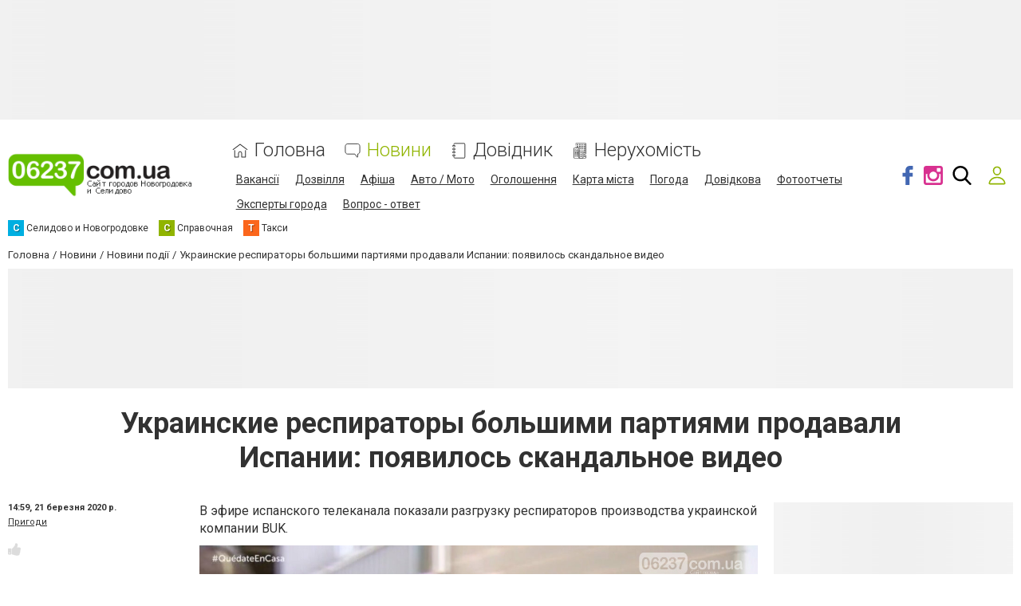

--- FILE ---
content_type: text/html; charset=utf-8
request_url: https://www.google.com/recaptcha/api2/anchor?ar=1&k=6LcziRwUAAAAAB82xs0ZCcd_-0FbhgAgSzI-4FaM&co=aHR0cHM6Ly93d3cuMDYyMzcuY29tLnVhOjQ0Mw..&hl=uk&v=PoyoqOPhxBO7pBk68S4YbpHZ&size=invisible&badge=inline&anchor-ms=20000&execute-ms=30000&cb=vr4n5cc9ynu7
body_size: 50742
content:
<!DOCTYPE HTML><html dir="ltr" lang="uk"><head><meta http-equiv="Content-Type" content="text/html; charset=UTF-8">
<meta http-equiv="X-UA-Compatible" content="IE=edge">
<title>reCAPTCHA</title>
<style type="text/css">
/* cyrillic-ext */
@font-face {
  font-family: 'Roboto';
  font-style: normal;
  font-weight: 400;
  font-stretch: 100%;
  src: url(//fonts.gstatic.com/s/roboto/v48/KFO7CnqEu92Fr1ME7kSn66aGLdTylUAMa3GUBHMdazTgWw.woff2) format('woff2');
  unicode-range: U+0460-052F, U+1C80-1C8A, U+20B4, U+2DE0-2DFF, U+A640-A69F, U+FE2E-FE2F;
}
/* cyrillic */
@font-face {
  font-family: 'Roboto';
  font-style: normal;
  font-weight: 400;
  font-stretch: 100%;
  src: url(//fonts.gstatic.com/s/roboto/v48/KFO7CnqEu92Fr1ME7kSn66aGLdTylUAMa3iUBHMdazTgWw.woff2) format('woff2');
  unicode-range: U+0301, U+0400-045F, U+0490-0491, U+04B0-04B1, U+2116;
}
/* greek-ext */
@font-face {
  font-family: 'Roboto';
  font-style: normal;
  font-weight: 400;
  font-stretch: 100%;
  src: url(//fonts.gstatic.com/s/roboto/v48/KFO7CnqEu92Fr1ME7kSn66aGLdTylUAMa3CUBHMdazTgWw.woff2) format('woff2');
  unicode-range: U+1F00-1FFF;
}
/* greek */
@font-face {
  font-family: 'Roboto';
  font-style: normal;
  font-weight: 400;
  font-stretch: 100%;
  src: url(//fonts.gstatic.com/s/roboto/v48/KFO7CnqEu92Fr1ME7kSn66aGLdTylUAMa3-UBHMdazTgWw.woff2) format('woff2');
  unicode-range: U+0370-0377, U+037A-037F, U+0384-038A, U+038C, U+038E-03A1, U+03A3-03FF;
}
/* math */
@font-face {
  font-family: 'Roboto';
  font-style: normal;
  font-weight: 400;
  font-stretch: 100%;
  src: url(//fonts.gstatic.com/s/roboto/v48/KFO7CnqEu92Fr1ME7kSn66aGLdTylUAMawCUBHMdazTgWw.woff2) format('woff2');
  unicode-range: U+0302-0303, U+0305, U+0307-0308, U+0310, U+0312, U+0315, U+031A, U+0326-0327, U+032C, U+032F-0330, U+0332-0333, U+0338, U+033A, U+0346, U+034D, U+0391-03A1, U+03A3-03A9, U+03B1-03C9, U+03D1, U+03D5-03D6, U+03F0-03F1, U+03F4-03F5, U+2016-2017, U+2034-2038, U+203C, U+2040, U+2043, U+2047, U+2050, U+2057, U+205F, U+2070-2071, U+2074-208E, U+2090-209C, U+20D0-20DC, U+20E1, U+20E5-20EF, U+2100-2112, U+2114-2115, U+2117-2121, U+2123-214F, U+2190, U+2192, U+2194-21AE, U+21B0-21E5, U+21F1-21F2, U+21F4-2211, U+2213-2214, U+2216-22FF, U+2308-230B, U+2310, U+2319, U+231C-2321, U+2336-237A, U+237C, U+2395, U+239B-23B7, U+23D0, U+23DC-23E1, U+2474-2475, U+25AF, U+25B3, U+25B7, U+25BD, U+25C1, U+25CA, U+25CC, U+25FB, U+266D-266F, U+27C0-27FF, U+2900-2AFF, U+2B0E-2B11, U+2B30-2B4C, U+2BFE, U+3030, U+FF5B, U+FF5D, U+1D400-1D7FF, U+1EE00-1EEFF;
}
/* symbols */
@font-face {
  font-family: 'Roboto';
  font-style: normal;
  font-weight: 400;
  font-stretch: 100%;
  src: url(//fonts.gstatic.com/s/roboto/v48/KFO7CnqEu92Fr1ME7kSn66aGLdTylUAMaxKUBHMdazTgWw.woff2) format('woff2');
  unicode-range: U+0001-000C, U+000E-001F, U+007F-009F, U+20DD-20E0, U+20E2-20E4, U+2150-218F, U+2190, U+2192, U+2194-2199, U+21AF, U+21E6-21F0, U+21F3, U+2218-2219, U+2299, U+22C4-22C6, U+2300-243F, U+2440-244A, U+2460-24FF, U+25A0-27BF, U+2800-28FF, U+2921-2922, U+2981, U+29BF, U+29EB, U+2B00-2BFF, U+4DC0-4DFF, U+FFF9-FFFB, U+10140-1018E, U+10190-1019C, U+101A0, U+101D0-101FD, U+102E0-102FB, U+10E60-10E7E, U+1D2C0-1D2D3, U+1D2E0-1D37F, U+1F000-1F0FF, U+1F100-1F1AD, U+1F1E6-1F1FF, U+1F30D-1F30F, U+1F315, U+1F31C, U+1F31E, U+1F320-1F32C, U+1F336, U+1F378, U+1F37D, U+1F382, U+1F393-1F39F, U+1F3A7-1F3A8, U+1F3AC-1F3AF, U+1F3C2, U+1F3C4-1F3C6, U+1F3CA-1F3CE, U+1F3D4-1F3E0, U+1F3ED, U+1F3F1-1F3F3, U+1F3F5-1F3F7, U+1F408, U+1F415, U+1F41F, U+1F426, U+1F43F, U+1F441-1F442, U+1F444, U+1F446-1F449, U+1F44C-1F44E, U+1F453, U+1F46A, U+1F47D, U+1F4A3, U+1F4B0, U+1F4B3, U+1F4B9, U+1F4BB, U+1F4BF, U+1F4C8-1F4CB, U+1F4D6, U+1F4DA, U+1F4DF, U+1F4E3-1F4E6, U+1F4EA-1F4ED, U+1F4F7, U+1F4F9-1F4FB, U+1F4FD-1F4FE, U+1F503, U+1F507-1F50B, U+1F50D, U+1F512-1F513, U+1F53E-1F54A, U+1F54F-1F5FA, U+1F610, U+1F650-1F67F, U+1F687, U+1F68D, U+1F691, U+1F694, U+1F698, U+1F6AD, U+1F6B2, U+1F6B9-1F6BA, U+1F6BC, U+1F6C6-1F6CF, U+1F6D3-1F6D7, U+1F6E0-1F6EA, U+1F6F0-1F6F3, U+1F6F7-1F6FC, U+1F700-1F7FF, U+1F800-1F80B, U+1F810-1F847, U+1F850-1F859, U+1F860-1F887, U+1F890-1F8AD, U+1F8B0-1F8BB, U+1F8C0-1F8C1, U+1F900-1F90B, U+1F93B, U+1F946, U+1F984, U+1F996, U+1F9E9, U+1FA00-1FA6F, U+1FA70-1FA7C, U+1FA80-1FA89, U+1FA8F-1FAC6, U+1FACE-1FADC, U+1FADF-1FAE9, U+1FAF0-1FAF8, U+1FB00-1FBFF;
}
/* vietnamese */
@font-face {
  font-family: 'Roboto';
  font-style: normal;
  font-weight: 400;
  font-stretch: 100%;
  src: url(//fonts.gstatic.com/s/roboto/v48/KFO7CnqEu92Fr1ME7kSn66aGLdTylUAMa3OUBHMdazTgWw.woff2) format('woff2');
  unicode-range: U+0102-0103, U+0110-0111, U+0128-0129, U+0168-0169, U+01A0-01A1, U+01AF-01B0, U+0300-0301, U+0303-0304, U+0308-0309, U+0323, U+0329, U+1EA0-1EF9, U+20AB;
}
/* latin-ext */
@font-face {
  font-family: 'Roboto';
  font-style: normal;
  font-weight: 400;
  font-stretch: 100%;
  src: url(//fonts.gstatic.com/s/roboto/v48/KFO7CnqEu92Fr1ME7kSn66aGLdTylUAMa3KUBHMdazTgWw.woff2) format('woff2');
  unicode-range: U+0100-02BA, U+02BD-02C5, U+02C7-02CC, U+02CE-02D7, U+02DD-02FF, U+0304, U+0308, U+0329, U+1D00-1DBF, U+1E00-1E9F, U+1EF2-1EFF, U+2020, U+20A0-20AB, U+20AD-20C0, U+2113, U+2C60-2C7F, U+A720-A7FF;
}
/* latin */
@font-face {
  font-family: 'Roboto';
  font-style: normal;
  font-weight: 400;
  font-stretch: 100%;
  src: url(//fonts.gstatic.com/s/roboto/v48/KFO7CnqEu92Fr1ME7kSn66aGLdTylUAMa3yUBHMdazQ.woff2) format('woff2');
  unicode-range: U+0000-00FF, U+0131, U+0152-0153, U+02BB-02BC, U+02C6, U+02DA, U+02DC, U+0304, U+0308, U+0329, U+2000-206F, U+20AC, U+2122, U+2191, U+2193, U+2212, U+2215, U+FEFF, U+FFFD;
}
/* cyrillic-ext */
@font-face {
  font-family: 'Roboto';
  font-style: normal;
  font-weight: 500;
  font-stretch: 100%;
  src: url(//fonts.gstatic.com/s/roboto/v48/KFO7CnqEu92Fr1ME7kSn66aGLdTylUAMa3GUBHMdazTgWw.woff2) format('woff2');
  unicode-range: U+0460-052F, U+1C80-1C8A, U+20B4, U+2DE0-2DFF, U+A640-A69F, U+FE2E-FE2F;
}
/* cyrillic */
@font-face {
  font-family: 'Roboto';
  font-style: normal;
  font-weight: 500;
  font-stretch: 100%;
  src: url(//fonts.gstatic.com/s/roboto/v48/KFO7CnqEu92Fr1ME7kSn66aGLdTylUAMa3iUBHMdazTgWw.woff2) format('woff2');
  unicode-range: U+0301, U+0400-045F, U+0490-0491, U+04B0-04B1, U+2116;
}
/* greek-ext */
@font-face {
  font-family: 'Roboto';
  font-style: normal;
  font-weight: 500;
  font-stretch: 100%;
  src: url(//fonts.gstatic.com/s/roboto/v48/KFO7CnqEu92Fr1ME7kSn66aGLdTylUAMa3CUBHMdazTgWw.woff2) format('woff2');
  unicode-range: U+1F00-1FFF;
}
/* greek */
@font-face {
  font-family: 'Roboto';
  font-style: normal;
  font-weight: 500;
  font-stretch: 100%;
  src: url(//fonts.gstatic.com/s/roboto/v48/KFO7CnqEu92Fr1ME7kSn66aGLdTylUAMa3-UBHMdazTgWw.woff2) format('woff2');
  unicode-range: U+0370-0377, U+037A-037F, U+0384-038A, U+038C, U+038E-03A1, U+03A3-03FF;
}
/* math */
@font-face {
  font-family: 'Roboto';
  font-style: normal;
  font-weight: 500;
  font-stretch: 100%;
  src: url(//fonts.gstatic.com/s/roboto/v48/KFO7CnqEu92Fr1ME7kSn66aGLdTylUAMawCUBHMdazTgWw.woff2) format('woff2');
  unicode-range: U+0302-0303, U+0305, U+0307-0308, U+0310, U+0312, U+0315, U+031A, U+0326-0327, U+032C, U+032F-0330, U+0332-0333, U+0338, U+033A, U+0346, U+034D, U+0391-03A1, U+03A3-03A9, U+03B1-03C9, U+03D1, U+03D5-03D6, U+03F0-03F1, U+03F4-03F5, U+2016-2017, U+2034-2038, U+203C, U+2040, U+2043, U+2047, U+2050, U+2057, U+205F, U+2070-2071, U+2074-208E, U+2090-209C, U+20D0-20DC, U+20E1, U+20E5-20EF, U+2100-2112, U+2114-2115, U+2117-2121, U+2123-214F, U+2190, U+2192, U+2194-21AE, U+21B0-21E5, U+21F1-21F2, U+21F4-2211, U+2213-2214, U+2216-22FF, U+2308-230B, U+2310, U+2319, U+231C-2321, U+2336-237A, U+237C, U+2395, U+239B-23B7, U+23D0, U+23DC-23E1, U+2474-2475, U+25AF, U+25B3, U+25B7, U+25BD, U+25C1, U+25CA, U+25CC, U+25FB, U+266D-266F, U+27C0-27FF, U+2900-2AFF, U+2B0E-2B11, U+2B30-2B4C, U+2BFE, U+3030, U+FF5B, U+FF5D, U+1D400-1D7FF, U+1EE00-1EEFF;
}
/* symbols */
@font-face {
  font-family: 'Roboto';
  font-style: normal;
  font-weight: 500;
  font-stretch: 100%;
  src: url(//fonts.gstatic.com/s/roboto/v48/KFO7CnqEu92Fr1ME7kSn66aGLdTylUAMaxKUBHMdazTgWw.woff2) format('woff2');
  unicode-range: U+0001-000C, U+000E-001F, U+007F-009F, U+20DD-20E0, U+20E2-20E4, U+2150-218F, U+2190, U+2192, U+2194-2199, U+21AF, U+21E6-21F0, U+21F3, U+2218-2219, U+2299, U+22C4-22C6, U+2300-243F, U+2440-244A, U+2460-24FF, U+25A0-27BF, U+2800-28FF, U+2921-2922, U+2981, U+29BF, U+29EB, U+2B00-2BFF, U+4DC0-4DFF, U+FFF9-FFFB, U+10140-1018E, U+10190-1019C, U+101A0, U+101D0-101FD, U+102E0-102FB, U+10E60-10E7E, U+1D2C0-1D2D3, U+1D2E0-1D37F, U+1F000-1F0FF, U+1F100-1F1AD, U+1F1E6-1F1FF, U+1F30D-1F30F, U+1F315, U+1F31C, U+1F31E, U+1F320-1F32C, U+1F336, U+1F378, U+1F37D, U+1F382, U+1F393-1F39F, U+1F3A7-1F3A8, U+1F3AC-1F3AF, U+1F3C2, U+1F3C4-1F3C6, U+1F3CA-1F3CE, U+1F3D4-1F3E0, U+1F3ED, U+1F3F1-1F3F3, U+1F3F5-1F3F7, U+1F408, U+1F415, U+1F41F, U+1F426, U+1F43F, U+1F441-1F442, U+1F444, U+1F446-1F449, U+1F44C-1F44E, U+1F453, U+1F46A, U+1F47D, U+1F4A3, U+1F4B0, U+1F4B3, U+1F4B9, U+1F4BB, U+1F4BF, U+1F4C8-1F4CB, U+1F4D6, U+1F4DA, U+1F4DF, U+1F4E3-1F4E6, U+1F4EA-1F4ED, U+1F4F7, U+1F4F9-1F4FB, U+1F4FD-1F4FE, U+1F503, U+1F507-1F50B, U+1F50D, U+1F512-1F513, U+1F53E-1F54A, U+1F54F-1F5FA, U+1F610, U+1F650-1F67F, U+1F687, U+1F68D, U+1F691, U+1F694, U+1F698, U+1F6AD, U+1F6B2, U+1F6B9-1F6BA, U+1F6BC, U+1F6C6-1F6CF, U+1F6D3-1F6D7, U+1F6E0-1F6EA, U+1F6F0-1F6F3, U+1F6F7-1F6FC, U+1F700-1F7FF, U+1F800-1F80B, U+1F810-1F847, U+1F850-1F859, U+1F860-1F887, U+1F890-1F8AD, U+1F8B0-1F8BB, U+1F8C0-1F8C1, U+1F900-1F90B, U+1F93B, U+1F946, U+1F984, U+1F996, U+1F9E9, U+1FA00-1FA6F, U+1FA70-1FA7C, U+1FA80-1FA89, U+1FA8F-1FAC6, U+1FACE-1FADC, U+1FADF-1FAE9, U+1FAF0-1FAF8, U+1FB00-1FBFF;
}
/* vietnamese */
@font-face {
  font-family: 'Roboto';
  font-style: normal;
  font-weight: 500;
  font-stretch: 100%;
  src: url(//fonts.gstatic.com/s/roboto/v48/KFO7CnqEu92Fr1ME7kSn66aGLdTylUAMa3OUBHMdazTgWw.woff2) format('woff2');
  unicode-range: U+0102-0103, U+0110-0111, U+0128-0129, U+0168-0169, U+01A0-01A1, U+01AF-01B0, U+0300-0301, U+0303-0304, U+0308-0309, U+0323, U+0329, U+1EA0-1EF9, U+20AB;
}
/* latin-ext */
@font-face {
  font-family: 'Roboto';
  font-style: normal;
  font-weight: 500;
  font-stretch: 100%;
  src: url(//fonts.gstatic.com/s/roboto/v48/KFO7CnqEu92Fr1ME7kSn66aGLdTylUAMa3KUBHMdazTgWw.woff2) format('woff2');
  unicode-range: U+0100-02BA, U+02BD-02C5, U+02C7-02CC, U+02CE-02D7, U+02DD-02FF, U+0304, U+0308, U+0329, U+1D00-1DBF, U+1E00-1E9F, U+1EF2-1EFF, U+2020, U+20A0-20AB, U+20AD-20C0, U+2113, U+2C60-2C7F, U+A720-A7FF;
}
/* latin */
@font-face {
  font-family: 'Roboto';
  font-style: normal;
  font-weight: 500;
  font-stretch: 100%;
  src: url(//fonts.gstatic.com/s/roboto/v48/KFO7CnqEu92Fr1ME7kSn66aGLdTylUAMa3yUBHMdazQ.woff2) format('woff2');
  unicode-range: U+0000-00FF, U+0131, U+0152-0153, U+02BB-02BC, U+02C6, U+02DA, U+02DC, U+0304, U+0308, U+0329, U+2000-206F, U+20AC, U+2122, U+2191, U+2193, U+2212, U+2215, U+FEFF, U+FFFD;
}
/* cyrillic-ext */
@font-face {
  font-family: 'Roboto';
  font-style: normal;
  font-weight: 900;
  font-stretch: 100%;
  src: url(//fonts.gstatic.com/s/roboto/v48/KFO7CnqEu92Fr1ME7kSn66aGLdTylUAMa3GUBHMdazTgWw.woff2) format('woff2');
  unicode-range: U+0460-052F, U+1C80-1C8A, U+20B4, U+2DE0-2DFF, U+A640-A69F, U+FE2E-FE2F;
}
/* cyrillic */
@font-face {
  font-family: 'Roboto';
  font-style: normal;
  font-weight: 900;
  font-stretch: 100%;
  src: url(//fonts.gstatic.com/s/roboto/v48/KFO7CnqEu92Fr1ME7kSn66aGLdTylUAMa3iUBHMdazTgWw.woff2) format('woff2');
  unicode-range: U+0301, U+0400-045F, U+0490-0491, U+04B0-04B1, U+2116;
}
/* greek-ext */
@font-face {
  font-family: 'Roboto';
  font-style: normal;
  font-weight: 900;
  font-stretch: 100%;
  src: url(//fonts.gstatic.com/s/roboto/v48/KFO7CnqEu92Fr1ME7kSn66aGLdTylUAMa3CUBHMdazTgWw.woff2) format('woff2');
  unicode-range: U+1F00-1FFF;
}
/* greek */
@font-face {
  font-family: 'Roboto';
  font-style: normal;
  font-weight: 900;
  font-stretch: 100%;
  src: url(//fonts.gstatic.com/s/roboto/v48/KFO7CnqEu92Fr1ME7kSn66aGLdTylUAMa3-UBHMdazTgWw.woff2) format('woff2');
  unicode-range: U+0370-0377, U+037A-037F, U+0384-038A, U+038C, U+038E-03A1, U+03A3-03FF;
}
/* math */
@font-face {
  font-family: 'Roboto';
  font-style: normal;
  font-weight: 900;
  font-stretch: 100%;
  src: url(//fonts.gstatic.com/s/roboto/v48/KFO7CnqEu92Fr1ME7kSn66aGLdTylUAMawCUBHMdazTgWw.woff2) format('woff2');
  unicode-range: U+0302-0303, U+0305, U+0307-0308, U+0310, U+0312, U+0315, U+031A, U+0326-0327, U+032C, U+032F-0330, U+0332-0333, U+0338, U+033A, U+0346, U+034D, U+0391-03A1, U+03A3-03A9, U+03B1-03C9, U+03D1, U+03D5-03D6, U+03F0-03F1, U+03F4-03F5, U+2016-2017, U+2034-2038, U+203C, U+2040, U+2043, U+2047, U+2050, U+2057, U+205F, U+2070-2071, U+2074-208E, U+2090-209C, U+20D0-20DC, U+20E1, U+20E5-20EF, U+2100-2112, U+2114-2115, U+2117-2121, U+2123-214F, U+2190, U+2192, U+2194-21AE, U+21B0-21E5, U+21F1-21F2, U+21F4-2211, U+2213-2214, U+2216-22FF, U+2308-230B, U+2310, U+2319, U+231C-2321, U+2336-237A, U+237C, U+2395, U+239B-23B7, U+23D0, U+23DC-23E1, U+2474-2475, U+25AF, U+25B3, U+25B7, U+25BD, U+25C1, U+25CA, U+25CC, U+25FB, U+266D-266F, U+27C0-27FF, U+2900-2AFF, U+2B0E-2B11, U+2B30-2B4C, U+2BFE, U+3030, U+FF5B, U+FF5D, U+1D400-1D7FF, U+1EE00-1EEFF;
}
/* symbols */
@font-face {
  font-family: 'Roboto';
  font-style: normal;
  font-weight: 900;
  font-stretch: 100%;
  src: url(//fonts.gstatic.com/s/roboto/v48/KFO7CnqEu92Fr1ME7kSn66aGLdTylUAMaxKUBHMdazTgWw.woff2) format('woff2');
  unicode-range: U+0001-000C, U+000E-001F, U+007F-009F, U+20DD-20E0, U+20E2-20E4, U+2150-218F, U+2190, U+2192, U+2194-2199, U+21AF, U+21E6-21F0, U+21F3, U+2218-2219, U+2299, U+22C4-22C6, U+2300-243F, U+2440-244A, U+2460-24FF, U+25A0-27BF, U+2800-28FF, U+2921-2922, U+2981, U+29BF, U+29EB, U+2B00-2BFF, U+4DC0-4DFF, U+FFF9-FFFB, U+10140-1018E, U+10190-1019C, U+101A0, U+101D0-101FD, U+102E0-102FB, U+10E60-10E7E, U+1D2C0-1D2D3, U+1D2E0-1D37F, U+1F000-1F0FF, U+1F100-1F1AD, U+1F1E6-1F1FF, U+1F30D-1F30F, U+1F315, U+1F31C, U+1F31E, U+1F320-1F32C, U+1F336, U+1F378, U+1F37D, U+1F382, U+1F393-1F39F, U+1F3A7-1F3A8, U+1F3AC-1F3AF, U+1F3C2, U+1F3C4-1F3C6, U+1F3CA-1F3CE, U+1F3D4-1F3E0, U+1F3ED, U+1F3F1-1F3F3, U+1F3F5-1F3F7, U+1F408, U+1F415, U+1F41F, U+1F426, U+1F43F, U+1F441-1F442, U+1F444, U+1F446-1F449, U+1F44C-1F44E, U+1F453, U+1F46A, U+1F47D, U+1F4A3, U+1F4B0, U+1F4B3, U+1F4B9, U+1F4BB, U+1F4BF, U+1F4C8-1F4CB, U+1F4D6, U+1F4DA, U+1F4DF, U+1F4E3-1F4E6, U+1F4EA-1F4ED, U+1F4F7, U+1F4F9-1F4FB, U+1F4FD-1F4FE, U+1F503, U+1F507-1F50B, U+1F50D, U+1F512-1F513, U+1F53E-1F54A, U+1F54F-1F5FA, U+1F610, U+1F650-1F67F, U+1F687, U+1F68D, U+1F691, U+1F694, U+1F698, U+1F6AD, U+1F6B2, U+1F6B9-1F6BA, U+1F6BC, U+1F6C6-1F6CF, U+1F6D3-1F6D7, U+1F6E0-1F6EA, U+1F6F0-1F6F3, U+1F6F7-1F6FC, U+1F700-1F7FF, U+1F800-1F80B, U+1F810-1F847, U+1F850-1F859, U+1F860-1F887, U+1F890-1F8AD, U+1F8B0-1F8BB, U+1F8C0-1F8C1, U+1F900-1F90B, U+1F93B, U+1F946, U+1F984, U+1F996, U+1F9E9, U+1FA00-1FA6F, U+1FA70-1FA7C, U+1FA80-1FA89, U+1FA8F-1FAC6, U+1FACE-1FADC, U+1FADF-1FAE9, U+1FAF0-1FAF8, U+1FB00-1FBFF;
}
/* vietnamese */
@font-face {
  font-family: 'Roboto';
  font-style: normal;
  font-weight: 900;
  font-stretch: 100%;
  src: url(//fonts.gstatic.com/s/roboto/v48/KFO7CnqEu92Fr1ME7kSn66aGLdTylUAMa3OUBHMdazTgWw.woff2) format('woff2');
  unicode-range: U+0102-0103, U+0110-0111, U+0128-0129, U+0168-0169, U+01A0-01A1, U+01AF-01B0, U+0300-0301, U+0303-0304, U+0308-0309, U+0323, U+0329, U+1EA0-1EF9, U+20AB;
}
/* latin-ext */
@font-face {
  font-family: 'Roboto';
  font-style: normal;
  font-weight: 900;
  font-stretch: 100%;
  src: url(//fonts.gstatic.com/s/roboto/v48/KFO7CnqEu92Fr1ME7kSn66aGLdTylUAMa3KUBHMdazTgWw.woff2) format('woff2');
  unicode-range: U+0100-02BA, U+02BD-02C5, U+02C7-02CC, U+02CE-02D7, U+02DD-02FF, U+0304, U+0308, U+0329, U+1D00-1DBF, U+1E00-1E9F, U+1EF2-1EFF, U+2020, U+20A0-20AB, U+20AD-20C0, U+2113, U+2C60-2C7F, U+A720-A7FF;
}
/* latin */
@font-face {
  font-family: 'Roboto';
  font-style: normal;
  font-weight: 900;
  font-stretch: 100%;
  src: url(//fonts.gstatic.com/s/roboto/v48/KFO7CnqEu92Fr1ME7kSn66aGLdTylUAMa3yUBHMdazQ.woff2) format('woff2');
  unicode-range: U+0000-00FF, U+0131, U+0152-0153, U+02BB-02BC, U+02C6, U+02DA, U+02DC, U+0304, U+0308, U+0329, U+2000-206F, U+20AC, U+2122, U+2191, U+2193, U+2212, U+2215, U+FEFF, U+FFFD;
}

</style>
<link rel="stylesheet" type="text/css" href="https://www.gstatic.com/recaptcha/releases/PoyoqOPhxBO7pBk68S4YbpHZ/styles__ltr.css">
<script nonce="PnCWo3vpGGlWSVZenzWPLA" type="text/javascript">window['__recaptcha_api'] = 'https://www.google.com/recaptcha/api2/';</script>
<script type="text/javascript" src="https://www.gstatic.com/recaptcha/releases/PoyoqOPhxBO7pBk68S4YbpHZ/recaptcha__uk.js" nonce="PnCWo3vpGGlWSVZenzWPLA">
      
    </script></head>
<body><div id="rc-anchor-alert" class="rc-anchor-alert"></div>
<input type="hidden" id="recaptcha-token" value="[base64]">
<script type="text/javascript" nonce="PnCWo3vpGGlWSVZenzWPLA">
      recaptcha.anchor.Main.init("[\x22ainput\x22,[\x22bgdata\x22,\x22\x22,\[base64]/[base64]/[base64]/ZyhXLGgpOnEoW04sMjEsbF0sVywwKSxoKSxmYWxzZSxmYWxzZSl9Y2F0Y2goayl7RygzNTgsVyk/[base64]/[base64]/[base64]/[base64]/[base64]/[base64]/[base64]/bmV3IEJbT10oRFswXSk6dz09Mj9uZXcgQltPXShEWzBdLERbMV0pOnc9PTM/bmV3IEJbT10oRFswXSxEWzFdLERbMl0pOnc9PTQ/[base64]/[base64]/[base64]/[base64]/[base64]\\u003d\x22,\[base64]\\u003d\x22,\x22w79Gw605d8KswovDukDDrkU0PFVbwrTCrSrDgiXDgChTwrXCtwXCsV8Rw5gRw7PDgTHCuMKyVcKgwpvDicOKw4EiDh9aw4NzF8Kdw6nCuk/ClMKAw7c2wpfCuMKuw63CjRtewq/DpDhdHcO5FxxcwpLDucO5w4vDuWpHX8OIFcONw6N1VsOZEFVCwpECSMOpw4Bxw7Idw6/CiG9uw6nDv8KJw6jChcOMBUs0KcOONQ3DkEzDvh1gwp3Cl8O5wo3DjhbDlMKeDSvDm8Kmwo/CnMO2SyHCoXHCvHkwwojDrMKVCMKXeMKvw6p5wrHDqMOGw70tw5XChsKBw5/[base64]/[base64]/w5/[base64]/HnN/MWApKHrDvsOfQVUow6FbwpMmbwNFwrfCocOdaWsrdsKtKkJZWwVXcMOKQMO6MMOQPMKbwrMtw5tPwqs7wp0Rw5lgRyIeNXdcwohMRCTDncKzw4BPwqfCjlvDsxfDscOmw43CoDLCjsOuTcK0w4gFwoHCg3MkBCAEOMO8JxgrDcOyPsKXXx/Ci07DicKEARBxwpYLw6lxwpDDvcOkbGUtR8KEw4PCijfDpRTCr8KhwrfCt2ltcQYiwo9KwozCtEDCnRHChyZhwoTCnmDDq33Clg/DgMONw7QUw6cBEXvCn8Kfwrovw54XDsKFw4nDj8OXwpvCuQVxwp/[base64]/wpxSdl0iw7XDmMOEwr/DuAMPw59ych1FwoJCw7/Dmx5cwrkUI8KjwoHDp8OEw4YUwqoVasOHw7XDv8KtJcKiw5zDrUXCmQbCkcKZw4zCmi0QbAZSw5nCjS7DgcKuUAPDsSQQwqXDmRjDvxwWwpMKw4HDusOEw4Vmwq7CoBHDpMOCwqM4ESwwwrIecsKQw6jCpz/DjlfCpy/CscOgw5klwofDh8KZw6/Csz8zQcOOwp/DrMKOwpIYHXfDrsOpwrkhUcK7w7/[base64]/[base64]/DrMOOwrtdw6QhVRvCqw7ClhHCsBvDq8Onw7FiFMOywq8weMKTGMOxCsOTw7HCkcKnw6dzwqlMw4TDp2w/w4YPwq3DkgtYQMOresOzw5bDv8OkZDAXwqnDohhtdT13OyPDn8KMU8K4RAYqR8KycsOcw7PCkMO8wpXDmsKLezPCjcO3XsOqw5bChMOgYV/DukUqw5DDucKlWzbCscOkwoPDsl/CssOMVsKvf8OYYcKmw4HCqcKgDsObwo5Xw7xtCcOOwrlnwpkWSVZJwqRRw67DjcOawpVNwp/CocOtwo5dwo7DtyTCkcOhwo7DhTsOeMKkwqHDqXNIw5hdacO2w7gEXMKgEHZSw48CesObOzosw54fw4ZHwo1TMDdhTEXDhcOPXl/[base64]/[base64]/Ds0DChcONw4ByQcO6wpLCgUDDo3HDjcK0IndCwrdNaFl4bMODwrsMQX3DgcOAwoRlw4XDkcK8HCkvwo5mwovDt8KaSwx5WsOUJ2Vuwrc0wqvDolcHDcKLw6c2Dm5EAFZ8PUkwwrs7b8OxIMO6Bw3CqMOSalTDp1/Cv8KkXsOUJVsJfMO+w5Z1e8OtWSLDhsOXEsKHw5x2wp8yBWXDksOZSsKwbXXCvsOlw7sXw4wsw6PCmMO4w79aY0QQbMKww65JasOzwo43wqh+wrx2CcKpdVDClcO1AcKebMOyPD7ClsOOwpjDjsO3QUliw5fDsSE2AQHCgV/DuSocwrbDuijCigB0f3nDj2pnwobDgMOfw5zDryRyw5TDqMO/w6/CtSZOJMKtwr97w4VsP8KdEAXCrcOXJMK+DEXDjMKKwpwTwrYKP8KiwoDCigQJw4zDocOTcxXCpwUmw7Fnw4PDhcOxw5gdwq/CllMqw4Qlw4kIXEPCiMOnVsONO8OyBsK8fcKvOVVwcAhbTG/Ch8O9w5HCrHttwr54wq7DicOedsOhw5TChgMkwpV8elbDgSLDpgcDw7Mkcg/[base64]/[base64]/Dn8OcwoDCkWbCgcOiwrF3O1fDkcKFwpvDthl5w6lhfTPDhT1sRMOCw6LDhEZBw4JeeknCpsKOY2RhbGENw67CucOpXV/DoChdwrwhw73Co8OiQ8KIcMKQw4p8w5BkbcKSwp/CtcKaaQ3CsVLDsUErwqnChmB1H8K4bgBVIghkwpvCv8KnBS5VfDvCscK3wpB/w7/CrMOOfcOfacKqw6rCsF1cJQLCsBVPwr1sw77DssKwBQRzwpXDgFJNwqLDssOrP8OGY8Kmdi9bw4vDpQLCvVnCgH9QHcKSw5BRXgkww4IPXgvDvT46ScOSwp/Dqgc0w6/DhQfDmMKawqrDhWrDjsKLGMOWwqrCgwbCkcOxwqjCtR/CnQtCw403wrs4Fm3CkcOHw73DtMOVWMOxJA/Ct8KLbwQCwodcUBTCjBjCk2QAMcOUQnLDl3HCnMKhwrjCnsK8V2Y6wrHDqMK7woEZw78Ww7TDqhfCvsKow6FPw7BIw4xEwphMPsKVU2TCpcOnwqDDlsOBOsKlw5jDnm0qUMK9aX3Dh3N/U8ODF8K6w6BwRC9dwo0ww5nCosOsYiLCr8KQHMKhIMOawoTDnip1YsKdwoxAKEnCqz/CnhDDssK+woRJWH/CucKuwqvDqx9MesOHw7fDlMK5RW7DjcKQwrs7AV9fw44+w5TDqsO3HsOjw5TCusKJw5Mfw7Naw6Qvw4vDicKJEcOlcHjDjMKHbHEIFV7CvwppQGPCjMK8TcOrwowBw5FTw7Auw5HCt8Kxw7p7wrXCjMKnw5NOw4PDm8OywqF+FsOhN8ODUsOpCSldVgLDl8KxcMKiw6/Dr8Osw7PComppwoXDrm1MLXXDqCrDv3rDvsKEQU/DlcOIDAsDwqTDjcKWwpcyS8Kww79zw7cGwq9rERxDN8KOwr1XwozDmkbDpcKWMzPCqS/DnsKzwpgWa0xvIg/CgMOyB8KxXsKxUsOEwoQdwrvDpMOLL8OUwoVnE8OQOEHDrTpbwozDrsOGw6EjwoLCvMKAwp8GecKMQcKvFsKmV8O+AyLDvAFAw5lswrXDmhNGwpbCq8O2wqDDnkgJUsOiwoRHamV0wohDw68LI8KfOcOVw4/DtCAnHsKBCnzCgCwVw6luTnfCosKnw6wnwq/[base64]/PsKaM8OlKhLCjn/CiMO6W8OXEmlHwqjDrcOgTcKjwrgjHsOGAzDCtcOAw4bClGbCvgZmw6DCi8OWw5QfZl9KI8KRLinCr0LCklM3w47Dr8OLw6vCoDbDvQJ3HjdxHsKBwrsrNMORw4N8w4F2EcK6w4zDgMKqwo5ow5TCpTdnMDnCk8K+w5xRW8KOw4DDusKwwq/Cgz4qw5RtWyolZyoMw5ltwqFqw5BQAcKUCcO6w4DCvkBZC8Oiw6nDusO/MAFZw6/CuQ/DsmrDsgDCocOPdRJbAsORScOlw6NAw7/Com3CicOhwqjCmcORw5ErTGRdesKTWyLCo8OICSQ6wr8ow7LDs8Kdw7XDpMO8wrnCl2pew43Cv8KBwo5ywrnDggpYwpXDoMKNw6QWwog2KcKWAMOEw43DpkZcaS13wpzDssKCwpjCvxfDiQrDnHHCrCbCtjTDqwojwpYUBWLCicKKwp/CqMK8w58/BDPCl8OHwozDo3oMeMKAw4DDohtCwo0rWk4nw5h5KWbDnmUKw7QJDkF8woHCu0k/wrdZPcK3aRbDhXbCkcO1w5nDlcKDb8Oow49jwqbCpcKIwqdYHcO8wqbDmsKGOcOoSCTDkcOXIh7Dl1A+KsKNwoDCu8OFScKLNMKXwp/Chl3Dg0zDqTzCjV/CmMOFHD8Jwpo3w43DvMOgPnHDpnnDiSUywrvCp8KeKsKSwpoaw79ewqHCm8OXd8O1CUTCmcKnw5HDnSLCgmzDr8K1w7ZgH8OgdlMab8OuO8KfPsOvMlMrIcK2wpsxP3vCi8KeYsOkw4pZwqITcituw4FLw4nDtMK+bsKrwpUWw67CoMKGwo/DjF16ecKgwrXDmWrDicKDw7MWwoZVwr7CjsOUw77CvRdlwr46wrgOwpnChEDCgl5IYlNjO8Kxw7gHX8Oow53DuEPDlcKZw7lBY8K7TDfDqcO1XxoQEwkswq0nwrllch/DuMO0X2XDjMKsFmkdwpVTK8OPw5nCiCHCt3TClC/DpsKlwobCoMOta8KdSGvDqnZTw6dSYMOhw78Xw5ALBsOuLDDDncKxasKgw5fDhMKwAEkACcOiwrPChFFTw5nCmU3DnsOBM8OcGi3DshrDoCTDtMOjKmTDsw00wq1iD1xxf8Obw6tEGMKkw6TDon7ChXXDqsKGw73DoDNKw5XDuTJYOcOHwpHDmTLChDsrw4/CjgAnworCt8K5TsOORsKAw4fCg354KSnDoVtuwrtzTxDCnBU1wqrChsK7QUgywoYbwrN4wqMMw4U+M8OWScOIwqpjw7kCWTfDo30kfMOTwoHCmAt/wpofworDlMO1I8KkFsO1AWcXwpolwoXDncOsZ8KqCUxuYsOsGzzDvFHDnzzCtcKufcKHw7ABGMKLw5fDsEQ2wo3ChMOCNMKYwqjCsyfDsH5gw716w4QCw6A4wpUSwqJ2csKMFcKhw7vDrcK6O8K7FxfDviUNb8O8wqnDn8Ofw7BVS8ODGcOiwoPDjsO4XG52wpnClW/DvsORfMOpwozCvzXCkClpQcOLFj57JMOCw6Nnw50dwrTCn8ODHAZ7w6DCrBPDhsKcLWVkw7DCo2LCnsO/[base64]/Dl8KywqLCqsKbFS/CjFTDqT/CuMO6HVzDjEcIEQ3CkBw2w5LCosONZx3DgxY9w5zCg8KswrXCksO/THlUdCsqBsOFwpMnIMOoMTVmw6ADw6/[base64]/J1ApGncnQQjCn2/DsHfChAg9w6UCw4xZGMKaCngbEsKdw47Ch8OSw5fCu1p3w7clQ8K9V8OlTF7DgHYCw7oLdzHCq13CgsKpw6TCgnYqahbDkm1FQ8Odwq9APxJObE54Y0hQO1fCunPCicKoVCDDjwLDmCfCrA7DoE/DjSXCui/DncOyVsKIF1XDrMObQlcFKCVEZh/DgXo9azBSZcKsw5fDpcOpQMOMeMOTb8KPJBNWJiwnw47DicKzDnx5w4HDjljCo8Onw4XDh0DCu0kQw5JBwpY2KcKwwrvDgnY0w5TDqGXCnsKYM8Ovw6w6J8K5TgtkCsKgw4dhwrTDhyHDpcOOw4HDicODwqoAw4/[base64]/CoxnDisKyDcOlHyfDkC83wpHCnA/CoiIIQcKawrDCtw/Ct8O3O8Kqcm4UccOYw7ttLjfCmDjCjVhoEsOsOMOIwrfCuQnDmcOBQD3DiGzCpGs9ZcKjwp3CnhrCpUzCiljDv2HDk2zClxtvRRXDm8K9D8ORwrLCmMO8Zxwawo7DvsObwqgXdjwKFMKmwox/NcOVwq52wrTChsKkAlApwpDClAQ4w4nDt15rwo0lwpd3fWzCocKLw47DtsKDWyrDuX7CncKQZsO0w5tPBjPDtQ3Di3AtCcO+w5FYQsKENSvDjwHDqV1CwqlEcDjCl8Kkwqotw7jDrmnDpzotKwMhMsO1XXc0wrNoaMOQw41aw4B1Sghww6cGw5/CmsOeaMOiwrfDpSfDtR4BQ2bDssKIACtbwoXCrw/[base64]/wqslwoTCiiBJw5RJw6rDhQDDhwkMA8OhJMOLXydCwpEmaMKdNsOnTFkpCEPCviHDskvCjBrDhMOjdMOzwojDqhdPw5MtXsK7JyLCicO1w7BTTW5pw5w5w4hJbsO6wrtILHbDsgoTwqpUwoA7fFoxw5TDq8ONVnLCtwXCksKPfcKdDsKLIjs/[base64]/wpw4w5tswp0sw7XCm1fCk2kCH8OKGTsracOADcOdCEvCoRoKCE8BJhgfCcKywrVIw40fwoPDtsKhJcKBHMKtwpnCnsOfTxfDhsKdwrvClyUOwrh7w5HCiMK/KsKdI8OaMSh/wqtzCMOREXFEwo/DtBnCq3VqwrcxFG/CjcKpMER9DjPDgcOGwpUDDcKUw53CqMORw5jCiTcCW2/CvMKxwqDDuGRww5DCvMOPwrx0wrzDrsOlw6XCtcKIWG1swprCmgLDoUB4w7jDmsK7woRsN8Kjw7oPK8KiwoFfAMOBw6/DtsK3XMOhRsOyw6/DmxnDqcOCw5Z0VMOvK8OsIcO4w5bDvsOINcOrMDvDuBJ/w41lw5PCu8OeM8OXQ8OTfMOTTFRCSFDCrlzCrcOGHihQwrQkw4nDmhBmOVfDrRNmJMKdJ8OGw5fDpcOswpjCqxXDk03DlEhQw4DCqCnCqMOfwoLDmx7DssK7woZrw75/w7kjw4c1NBbCvRfDomEuw5HCmRACBcOfw6Y5wpFkLcKew6PCjcOtO8KzwrXDmEnClCHCrC/Dm8KzIAYEwrp9ZVsbwrLDkjAZXCvCkcKdDcKnH1TCuMO0ZcOpFsKWYUbDmBnCu8KgOmsFPcKNV8K0w6rDt2nDszYbwo7Cl8KEWMORw5DDnEDDl8OswrjDi8OaFsKtwqPDvysWw6FgPMOww7rDuVUxPizDhFgRw5fCoMO7d8K0w7/[base64]/w6d4A8O0w7RMw41fJDNgw4fCkC3DjGc5w45dWg7DhsKzMxFaw68Kc8KJVcOkwpvCqsKVYWs/w4c5woMOMcOrw7QuHsKTw418asKvwrcaYcOmw4Z4IMK8VMKEJsKnKsKOKsO8EAfCgsKew5lWwqHCozXCpVnCuMKfwpw0cFk0HlLCsMOVwqbDtB/[base64]/[base64]/Du8K6w4pLwrF4wqzDiRJIfcO/Z2lIw7fDpcOuwpJ9w4RXw5zDnjAAb8KIOsO7bmkODl10ATcZXhHCoz/DtwvDpcKowrQhwpPDtMKhXCg/aCB7wrFbIsOFwoPDq8O/[base64]/CnsKrwpHDvsKywofCjkoTGMKRwrTCmWMXw7PCvMOHScOowrvCnMKUYi1Rw6jCn2AEwojCqsOtWGsXDMKgdhbCpMOFwr3DvCliHsKsS2bCoMK1Xy0GZsKlO0tTwrHCr09Rw4lPIXLDlMOqwrPDvMOewrrDhcOIWsOsw6LDp8K/d8OXw5jDjcKOwqTDp0UwF8OXwoDCu8Ohw4EkVRhZacO5w6/[base64]/DnsOdwqV3w6vDvGoWwoQsE8KeOsOQNcKMwojCicK/BAXCkHoUwpoCwpIWwp4VwpZ2HcO6w7rCvhIXFsOtJ2LDnsKALHvDtGN7PWzCrivDl2jDj8KfwqRAw7pVLC/[base64]/DrcKnLUvDlUXDshzDgDg2cMO6N8K/fMO5w6drwqoRwpHDp8K3wqPCpHDCq8OqwqUbw7XCnFzCnXR8MwsOMRbCv8KzwqwsBsODwoZ7w74FwrIWQsK6w6zChcOMSzJ7E8OrwpRcw6LCqCdCAMOWSnnDgMO/HcKERMOyw7plw49KU8O7PMOjHcOTwp7Dh8Kuw43CmcOlJjPClcOhwpoiw4LDqlZGwosowrTDoAYbwrPCoXhTw5/DrsKPFQ84XMKFw7lpO3/DhnvDvMKJwpUTwpbDoVnDgsOVw7wCYkMrw4kew6rCo8K9RsKqwqTDnMK9w70cw5vCn8O8wpU1McKFwphaw4jCrykVHRs6w7bDiUALw5vCocKZLMOjwr5FBMOUXcO8wrAwwrzDtcK5wo/[base64]/wqh2QMKhwqdIw7x2w7vCpV9bJsOEwoUZw4sQw6bCrMO0wozCg8OyVMKYQxAMw4ZLWMOSwpvChQvCiMKRwr7CpsKEDx7Dnh3CqcKqSMOvdVYVC0QTw5zDrMKLw78hwqEgw6kOw7ZDIUBzMUUiwrnCg0VaJMOGwoDCvsKIVnjDosK0DhUiwqZ/ccOOwoLCkMKjwr59Aj4KwrBqJsKSUmrCn8K9woU0wo3DmsKwJ8OnT8OhOMKPMMK5wqHCoMOLwobChnDCuMO3csKUwotkAyzDpBjCpcKhw6HCgcK7woHCknrCtcKtwqoLb8OgacKZXCU0w5FQwoI4eXkyAMO0XjrDmm3CrcOxQB/CjDTCiz4KCsOowpbChMObw4hSw6IKw7EqXsOyWMK1SMK5wrwXe8Kaw4QLG1rDhsKhS8OIwpjCgcOSb8K/ACHDsXxgw6wzTDPCsnEfJMKbw7zDqnPCjWxkDcO/BUPDjTXDhcOIb8OiwrnDk2ooGsOhM8Kmwr8rwpLDu3HCuwQ4w6zDvcK1UcOkB8Oew5d+w7BZdMOdOzsjw5dnMxHDiMKow5laGMO/wr7DgEJeCsOvwq/DosOnw5nDgXQ+dsKUBcKowrYhbl5NwoAWwoDDvMO1wpcybX7CpljDgsObw751wr8BwqzCkmQLJ8KoXEhPw6PDlgnDuMOtw6wRwrDDucOTf0kEPcKfwrDDmsK1YMOTw5lZwpsxw51hasK1w7fCpsKMw4zCpsOQw7o1V8OoaH3CkwRwwpkew5tNQcKmDD0/NgzCr8KxayxQAk9iwrQPwqzCpSXCkE5QwrZ6GcKVRcKuwrNETcKNGDxEwoPCgMKFK8OiwoPCvj5/[base64]/CkXvDosKowqldwo4SCDTCmcKww4Y/JXTCui7Dqmw9EMOvw5zCnz4dw7vCocOoH0Irw6/Ct8OjQVPCmzEuwoVzKMK8LcKQwpHDqGPDsMOxwpTCj8Kgw6F6cMOSw43CrwsUwprDr8OzR3DChgU1HxHCjV7DucOnw6ZrMDPDvm/DrsOmwp0bwpnCjW/DjjoYwpfCjwjCoMOmLHcnHlTCvTjDoMO4wqTDsMKKbnfCo2jDhMO5UMO/w4nChwV9w4ELMMOWRRN/acK5w74YwoPDt2Z0bsKDLS52w6DCrcK6wonDmcO3w4TCu8KTwqguL8K/woovwozCg8KhI2sFw7bDhcKbwpvChcK9eMKIw6wwN3Jkw6A7wodRBk58w6IoI8KmwroQLDfDpEVSdGPCn8Krw6PDrMOPwptrH0PCpgvCjDHDsMOFNQnCvC/CvsK4w7tywqvDtMKsY8KCwrcdLRVmwq/Dv8KHdjZGJMOWUcO1PlbCtcOqw4JGDsK4RTs2w7TDvcOXdcOTwoHCkRjCmxgKXAB4IkjDmMOcwpDCrntDZMK6AsKNwrLDlsKNcMO+w7Y/fcOqwokHw54Xwr/CjcO+V8KOwpfDmsOuO8OLw4rCmMOPw5fDsmjDtwJMw4hgKsKswprCmMKsQsKww4jDpcO8eS0/w6LDgcO/I8KBRsKmwooLV8OXEsK6w5dgU8OFQwpFw4XCqMOZVGp5B8KGwqLDgTxSfTPCgsOUOcONdHEMaEnDs8K2IRcaZ2UbW8KhenvDocK/[base64]/GhMtw57DhlNRwpMtw7LCth4wwr3Cp8OBwr/CjiFBSgJ9XyDCicOVVgQfwqNNU8OMwppAacOVf8Kkw5PCpyrDscOfw43Cky5Pwp/DjwHCmMKYZMKIw5nDlzBFw64+PsOawpUXGm3CuRZ0dcOWw4jDk8O8w57DtV50wpVgPnDCo1LCskzDs8KRehkPwqPDi8Ocw4LCu8OGwqvCtsK2XRLDusKlw6fDmEARwpPCjXfDvcOGW8K/w6HClMOxf2zDt0/CosOhBsOtw7jDvEQiw73Cu8Klw5NeKcKyNVHCnMK7aXtVw47ChxhfZMOFwp9ZQ8KZw7ZKw4kMw4gcwrs5X8KJw57CqMKCwpzDncKjEGPDr1vDkE/CvwZBwrTCigwnY8K5w5hkf8K9Ry8+Gw9NC8KiwpPDqcKnw5LCmcKFeMO+LUERMsOfZlNXwrvDmsOSwofCssObw6ghw5pSMMKbwpfDjgXCjEUSw6Vyw6lEwqHCtWcPCEZNwoNAwqrCicK3bQwARsOgw58YMGl/woEkw4ACL3wkwpjChlnDp1Q+U8KVYR/CiMKmP0xfbU/CtsO/w7jCiBoHDcOGwr7ClhdoJ2/DuBbDjXkIwpFJCMOCwovDnsKLWn42w5bDsC3CsDsnw44Pw5PCnF48WAU0wrrClsKUOsKiFWTChg/DocO7wqzDpj8YFcK6Wy/[base64]/[base64]/CoSNDwr7ClMONJXDCpjhDdE/CrAvCiBMbwqV2wpjDsMKyw4LDvUrDgcKAw7TDq8ONw5dWFMORAMO9CBx+Kk8pR8Kjw5NHwp1ywo8gw4kZw5RKw5wGw7LDlsOdIS5+wp9rPCPDuMKEEcKLw7bCqsKcIMOvCTvDoG7CiMKmZV/CkMK2wp/CusO2fcOxdMOrIMK2TgHDl8K2WhMow7Z3G8Oyw4Y6wpXDr8KNPDxLwoIbHcK+aMKQTAjDgzHCv8KnPcKceMOJeMK4XFdKw6IHwpUBw50GTMOXw5zDqlrDnMOLwoDCmcKWw7rDiMKnwrTDr8Kjw7nDoDcyY1diLsO/wpgkTU7CrwbDsATCvcKXPMKmw4MGIMKfSMK9DsK1fjo1dsOwCQwpHwLCsx3DlgR7I8ORw6LDiMOaw4suTHnDimxnwqXDmjXDhAJ1wr3ChcKCKB/CnhDCvsOkdTLDqmHDrsOKb8OOGMK2w5fCt8OFwqYGw7bCtsObbSTCtBvCiGfCl0V8w5jDmhMEY20vLcKWfMOzw7XDvcKCOsOqwoAfNsOaw6LDh8Kuw6/DmMK8woXCjAXCgzLCmGJ6I3zDsSbDhi/Co8O4CsK1fEsnKH/ChsOzHn7DqsOtw5HDvMKmJjQEw6HClAnDrsKmw4Npw7EcM8K8H8KSb8KyNwnDnUDCvcOtPG1hw64qwq51wpnDr1Y3ehYyHcOxw4xiZS3CsMKnWsK5PMKSw55dw4jDsAbCrHzCpgHDtsKKOMKGL05AFxpIVcKTFMK6OcOFPy45w7/[base64]/DtULDjwY5OjwcZcKdwr5HcsOUwr7Chx0iCcKTwr3CvcKRMMOKG8ODw5thT8OdEw8/S8O1w73CpsKIwq5uw5ASWS7CpCzDvcKSw4rCvMOiMTl/fGgjE0nDj2fCljbDtCR0wo3DjEHCoCbDmsK2w6Idwr4mHWAHGMOgw7HCjT8dwpXDpgQEwqnCm2s5w5wuw7Upw6hEwpbCpMOBBsOGwptBa1J/w4jDpFLCm8KzaFYRwpDCsAwpRsKheiclRgdHL8O1wqPDocKLIcKJwpjDgUDDuALCvS4Mw5DCt3/DkBfDv8OLdVsiwqPCuxrDmX/Cl8KtSmwwe8K3w7R6LBLDmcOww5bChcOKbsOrwpwHfRwubgDCjQrCp8OJK8K5cGTClUxZbcK6wpx1w4Y5wqrDusOPwrbCncKQLcOSegnDlcOvwrvCgn1Fwps2ZMKpw5kVfMOWNxTDkn7CuzQpUMKka1rDmMKzwpLCiyrDsSjCg8KSWGJtwprDhQHCvF/CrmNTIsKTXcOVJ0HDnMKIwofDjMKfUjDCsmoyPsOrG8O9wol9w5HCgsOdMcKOw4vCkzLCpRLCl21RYcKhVx42w77CszllccOQwrnCjX/DkyIzwq1pw78cCVfCoF3Dp07DuD/DlFLDlxrCq8O2wpQ+w6ZGwobCk09fw7ICwqTCpSHClMKdw57Dq8OWY8O1wro5CQRrwpjCusOww6Qaw6PCmcKQGSHDgA/[base64]/w6x9wr7CqAohU8O8M8KSb8Krw6bCusOWN1jCh8O2RMKDGMK0wrc0w6Z0wqvDrMO6w7JZwqXDhMKVwrwiwpvDrkLCtzEfwr4/[base64]/CscO+w5wyHxDDmBBKwoIJwrYocGzDhMOQw55ZdmjCvsKpbRLDvEFLwqbCrhTDtBLDhhV7wpDDg0TCv0ZlBDtzw6bDiHzCnsKDK1A0cMO7Xl7DuMK8wrLDmCXCgsKwRHpRw7BrwoZUVDPDuQTDu8Oww4Mqw4XCixfDuSZ3wqLDnQMeD24/wqINwqfDrMKvw4cMw4JcTcO5WFkgCSJfYnfCmsKjw5ACwol/w57DicOuKsKqNcKUJkPCoWvDjsOHSh97NWNIw6Z6I3/[base64]/CkcOmwq3CkMKCwqQHPixIAR/CghAKTMKVPiHCmsOGcnRTIcOzw7oUUApjKsOcw5/DmSDDkMOTF8OTVsOXE8KGw7xJOnpvD3ktcCI0w7vDsUVwB3hkwr9owo0xw6jDrRFlETR+IUXCicKhw4MFcTA8asOvwp/DoTrDlcODCW7Cuz5ZEBxKwq3CvE4cwpQ3a2vDusO8w5nCgj/CmwvDrwAfw7DDssOFw5sywq9iS3LCj8KdwqzDj8OOT8OhOsO7wpMSw54+WxfDqcK2wpPCjCYPcW7DrsK4XcKsw5p4wqHCu0YZHMOSJcKwYUPCmRI4EG3DihfDr8K5wrkVdcKvdMKEw4ZoO8KsPcO/[base64]/YMOiwr3Dq8KJDGo6wpvCtcO+V8OtwqbDnzvDgwgBC8KtwoHDpMKyZ8OcwrsIw74aLSjDtMKMZ0E/HjXDkAbDkMORwonCpcK4w7TDrsO3YsKdwoPDgDbDu17DrUwUwqLDlcKARcKrFMK1OlhTw7lpw7cscjXCnwxMwpvDly/CiUgrw4XDoRjCugRWw67DsXM2w7EUw4PDlBDCqSEZw7zDg2JQEGtobF3DkB17FMO9SlTCpMOlGsO/wrtlV8KRwpHCk8OCw4jDhBLCrUcVOBo2c28tw4DDhCdZdAfCpjJ4w7bCiMOww4ZwF8OtwrnDjkgzKsKvHz/CsFjCgQQZwpvCg8KGFRpGw5vDq2vCpsOZecKgwocPwpEHwosmWcOkQMKSw5DDrcOPDWpLw77DjMKlw5M+TMOcw4vCvwLCiMOYw4sOw67DhcKKw73Co8KOwpDDlsKbw5gKwo/DqcOHN0QRTsKhworDt8Otw4wQGTgzwoApaWvChAPCv8O8w5fCq8KpdcKlcQ3Dnysywpciw4l7wobClB/DjcOxe2zDqELDucKnwojDpBbDvGDCqMOswrppNQDCsmIxwrB0w7J6w4FiLcOSDCFiw7zChsKGw4fCmArCtyvDo03CimbCvjp/YMO3Gn9iIcKewqzDqQ8/w6DDvzHCtsKRAsKwckPDk8Kswr/Cmw/DoUV9w5bCvxIJSklLwqpgPsOqBMKXw7nCkiTCrU7CssKdesKXOT1SYDIJwrjDo8K1wqjChXlaYyjDrQUqIsO/dzlbbwDDhWTDuiQqwo4EwoQJSMKSwrtnw6VSwqwkVMO8UFcfMyPChkjCghsyfSAVUT7DqsK1w4puw6DClMOsw51vw7TCkcKXBFxaw6bCmFfCiXpyWcOvUMKxwpTCrMKEwqTCncOtc3XCm8OfYS7Cvhx9a3QwwqZJwog2w4vCocKgwqXCk8KkwqchbBfDnUYtw6/ChMK3SRc1w6J5w74Aw7PCqsOVwrfDqMO4SGlBwqJpw7hbQRLCj8KZw4QTwqhew6BrRCbDjsKJczA+TGjDq8KGHMO+wqjDhcOVb8Kww58eOMKswoQiwqXCs8KQdH9fwo8Gw7NYwps5w4vDtsOHUcKSw59CZ1PCiU8vwpMTfxtZwqsPwqrDgsOfwpTDt8Kfw7wtwpZyKH/Dm8ORwpHDmGrDh8OObMOWwr3Cg8KyWcKMJ8OhUzLDn8KcS2nCh8KkM8OdUEnCgsOWScKfw7t7XsKvw7nChDdXwrQhbBcvwobDsknDpcOEwpXDpMOTHydfw57DjcObwrvCiVfCmn53wptwY8OhScOOwq/Cn8KYwrbCqgrCp8O8V8KDPsKuwobDn3pYTXVtQcKyb8ObIcK3w7zDn8OKw4tEwr1lw73Ck1QkwpHCthjDqVHCtlHDpFIlw7vDo8KTPMKDwo98aBp6wpTCiMO8D03CtkZwwqckw4FuNMKeWk0YQ8KtET/Dix5Zw6otwo/DqsORVcKAfMOYwqFqw7nCjMKiYcKyVsKWEMK+Fmh5w4HCm8OddiDCu27Cv8KPf3orThgiBinDk8O1H8O/w7lHTcOlwp9lREzCtAzDsHbCu3TDrsOJcE3CocO3PcKrwrwXe8KJfTbCmMKTaxEpBcKyGA9tw4pgV8KQYxvDpcO0wq3CgzxoWMOPfBY8w70ww43ClcO/JMK1A8Oww5gBw4/[base64]/DrE8uw5jDkMOBw4PDh0hFw6rCi8KMX8KVLg52QiLDi3oncsKowozDn0ALN194ayjCvXHDnBskwrsaMXvCvBXDpW9CA8Ohw7HChjHDmsOBSVlOw79HYmBew5bDrMOgw6YowqsJw6FJwp3DlA5XWGnClQ8PX8KOXcKXwr/DpAXCsR/CiQYRfcKGwrxtIx3Ci8OUwrfDmgrCscOxwpLDp2ZzGRbDqR/Dm8KxwqJ0w4rDsVRNwq7DgmUsw4fDj1ZqbsK4AcK/fcK9wrRLwqrDuMOBbiXDkjXDrm3CiUrDtB/[base64]/[base64]/CtMKjwonDg8OOw7FGPz5Ww6vCgsK9WcKVw5lnwrLCsMOpw6LCrcKsKsOgw6fClVs7w7oJQisRw4otV8OyUicXw5M9wqTCjGo/w6fCnMKFGTJ+UgXDly3CtsOTw5bCosK3wpNjOGJKwqbDryPCgsKoWUR9wpzCqcK6w74db2s3w7/Di3rCs8KIwrUJYsK1ZMKiwoDDt1DCtsKQw5oCwo8zXMKtw4pKEMKOw5PCh8OmwovCrGzCgMKHwrxhwoVxwqt2UMOSw5Z2wpPClDleBATDkMOWw517bDgdwoXCvhLCn8K5w5orw6TDo2vDlBtSakrDn3LDm2I2EF/[base64]/BmjCvT7CgcKMw7kfGTDDiC3Cq8Kow6bChUsmd8O0w4AMw78gwpIKRkRNISAHw4/[base64]/CsKxw7w1w6TDijNmwp1EZMKwwo7Dj8KvXsKCbFzCs1kJeTZgUw/CqRrClMKLQlcbwrLDpXp0w6HDrMKJw7vCmsKpA03ChQ/DrQ7DqXNKP8OCBhEvwozDiMOGCcOQPmAOecO9w7gMw5jDpMOCb8OxSkzDhEzCnMKUKMO+WcKcw4M1w4/ClzcCX8KTw7EnwrpGwox5w75ww6w3wpvDocKwVVTDsVNibQnCihXCuhs1Rw4EwokVwrbDr8Oaw7YObsKzEGddP8OuPMKuVsKGwqZDwpkGW8O6XVpJwpbDisOPwo/DtigIQGLClARYJ8KAcTPCkVrDlnXCpsKyJsO3w5HCg8O1RsOhcmHCl8OLwqNbw7EXYMOLworDpj7Cl8K8bRYPwpUfwqvCmhPDvj/CmW8AwqcUOh/CvMK+wqnDqsKRV8OfwrbCpXrDlT1pZQPCoQx2XU9hw5vCvcOaNcO+w5hSw63DhlvClMOFOmrCv8OLwqjCsnY0wpJlwrXCsinDoMOHwrNDwoALEwzDqBTClcK/w4Ulw5vCvsOYwpHCo8K9JD4iwobDjBRONEnCrMOuTMOwF8K8w6RgRsK0F8KqwqAPBwp/GiRHwo7DtGTCgnQePcKhaWzDk8KtJVbCi8K/NsOxw6hVKWnCvz4rXinDmXNCwrFVwoHDiWQiw6IcAMK1aA0CF8KRwpcWwpRxR05RBsOxw7JrRcK3TMOVesOtYALCuMO/wrNpw7PDkcOUw7DDiMOZbAbDqcKzJMOYD8KDJV/[base64]/w6Yvwr3DnXIHwofDmwhce2HDhAjCgQPDo8OSAsO+wr8WbWLCqU3Dtg3CpEfDuh8WwqRIwrxlw5TClDzDsgLCrcK+Q3LCi1PDmcKJOsOGFlpaGU7Dq3E8wqnCgMK4w6jCssO5wrTDpx/ChnTDgFrDlDnDq8KgWsOBwpIwwpg6fD5Jw7PCgCVEwrsOOlY/[base64]/Ds8OFNcO0ecK+TQg2w4cDwqHDtMOOwpF6G8OSwopwUMOvw7QYw6QgITc5w77CqMOOwqrCu8KGXMOIw4pXwq/DpcO3w6dfwoBGwq7DuwxOSDrDpcOCfMKEw4ZFUMOydsKuWB/Dr8OGFlEZwqvCk8OwZ8KCNkvDqgnDqcKnZcK4EMOlX8Orw5Qiw7PDkFJOw4NkXsO+w5bCmMOpagJhw4XCqsO5KsKYTk4/wqpIX8OowqxYUcKFI8OAwqIxw6TCuXEDJcK2OcKjLWTDicOUBcOrw67CsQUnMXBPJ0cwIyw8w7/DnQZ/[base64]/DqsOmw4rDohTChinDvcOOwrEDwoLCtsKoSWh8M8KYwp/DlFrDrxTCrEfCicKsNz1qOnldcQkUwqFSw6gKw7rCncKhw5A0w6zDkmnDllzDtxlrDsOwNzZpKcK2SsKbw5zDsMK3c2lgw6rCu8K0wpNDw6HDuMKlTG3DucKEaA/[base64]/[base64]/DpyTCocKXw4nCrnTDjm0kOC/[base64]/[base64]/DhBLDpiNLVcKxw5RUwprDu8OeBMOKAWbCrMK1dsO7DcO5w5nDq8OyLwBmLsOvw7PCrSPCjmwEw4EBaMKgw57CmcOUQFFfXcKHwrvDuE0/dMKXw4jCnwDDjsK1w5hTQFt8w6DDo3HCgcKQwqY2wqvCpsK3wofDtBtEUWDDgcKXLMOVwrDClMKNwp1qw7jDusK4EWTDvsKsJRjCmcKsKSfCvybDnsOTZxfDrAnDqcKRwp5IJ8O6HcKFK8KUXj/[base64]/w5vDn8ORPBVSw79qw6wdOMOmIMOseMO7w7dHLMOuPErCp3bDlcKswqtXWF/CuBzCscKbZMOMY8O5CcOWwr9cHMOyTjM5GSbDp2fCmMKhw6Z5HHrDmDktdAp/[base64]/Dp25Qw4fCsjQlwpZgw4I/PDDCv8O+eMKyw5U2wqjCpcKAw4vCh23Dm8KyacKcwrDDt8KUX8O1wrTChTTDtsOyCwTDpCUQJ8OfwojCvcO8HiwiwrlGw7YJRWIhfMKSwoDDmMKGw6/CqgrDk8KGw5wRGW7CkcKfT8KqwrvCmT48wrHCj8OLwqUlMsOowoppRMKCIz/ClsOoOiTDnk3ClAnDgSLDjsKfw4EywpvDkn91Oi1Yw4zDok3CqhB+GVAfFsOsScKmdynCncOBPG84cyLDlFLDlsOpw5R2wrvDu8KAwpgfw5Mmw73CrCLDtcKjTF/CsH7CtXEgw6vCisODw5VjWsO+wpLCvXdhw7/CmsK7w4I6w43CmzhtPsO0GgTCk8KEZ8Omw7A9wpkoGiLCvMOYAT3Dt2dlwoQxa8OHwqzDvCnCq8KJw4dPw5fDh0c/wo93wqzDohnCnwHDhcKrw6zDuhHDlMOxw5rCtMOhwpBGwrPDtjQXD0NGwrwVdsKjZ8KbA8OHwqEkTy/[base64]/CmXofRwzCocKzW8O1wpdKw63Ch8OwUMOgw4DDtcKNZQ/[base64]/CjMKSRCY6w67ChEg9X8K3w5fCqMO7w5hITnHCjMK5UsO4BTvDowLDrmrCpMK0AjLDviDCrXDDucKGwrrCtEISUGs/fQ4zWMK8esKew7DCqHnDtHMOwoLCsVxfFnTDtCjDq8Onwo3CtHVPU8OBwq0Rw6owwrrDnsKDwqoAScKwfiMywp49w5/CiMKGJB4GKHkGw4lgw74NwrzCpTXDscOPwrRyKcK4w5TDmGrCljrCqcKCGyzCqARfNm/Dh8KmHnQnRQfCosOFfA04UMOxw5UUOsOcw7TDk0vDiWojw6NCBRo9w6YCSiPDvHvCuzTDhcOKw7LCrz45PnrCin0xwpfCrsKyY2xyO1PDpjsqdcKQwrbCvEPCtifCr8Onw7TDlxDCl0/CvMObwoHDmcKWQ8OnwoNYInAMdzPCinjClEVEw6vDhsO8QUYWKsOcwpfCmnPCriJCwrfDqylTWMKGR3XCqTXCjcKEA8KFei/DrsK8bMKnB8O/w5bCtCE1ASfDsGUvwoF+woLDncK3QMK4H8KiMcOJw7nDssOfwpd+w64Lw7DCuzDCnhkLVhZlw5g/w4DCiTVfcHh0fDBkwrcbZnQXIsO9wo3CpQrDix5bTMObwplKw6cgw73Dl8OKwp8PdVnDhMKoFXjCt1pJwqhYwqnCjcKERMK2w45ZwpzCq1hvI8Ozw6DDjD/DkwbDjsK5w5tqwo1mdklkwqHCtMKiw5PCrkF/w5/DuMOIwqIfRVRIwrvDnQTCmAFww6fDsizDoyt7w5rDvV7ChnE3wpjCuDnDs8KvNcOjA8OlwovCtzbDp8OiKsKICXtLwrDCrF7Dh8Kpw67DqMKIY8OXwq3DonpBJ8Kgw4TDvsKJasOXw7TCq8OgFMKVwpFQw6J9YBQeRMONOsOgwpppwq8ywpskbTFSOkzDpx/[base64]/JChjwrHClcKewqXDvsOAV8O9LsO0wqfDicOnCHJCwrFHw6NtVQ5ew7vCvgzChxZIR8OCw4FOYGkpwrjCp8KmFn3Dh1oLemNBQcKuJsKsworDkMOkw7oSVMOKwqrDrsOUw6hsKVwfZsKaw49zd8KkGQ3ClwzDsEM5LsO/[base64]/Ck1jChMKaaMKlwpjCg8KmBsOjw7XCiyMmw7cbHcOSw7MSwrMwwq/ChMK+asKIwpFpwpcgWSrDq8OSwpvDvAUcwrrDmMK7NsOwwqwhw5bCgV7CrsKPw5jCjcKzFzDDshDDiMOzw6wQwrjDnMKCw71Fw6EZUVrCuWbDjwTCs8Or\x22],null,[\x22conf\x22,null,\x226LcziRwUAAAAAB82xs0ZCcd_-0FbhgAgSzI-4FaM\x22,0,null,null,null,0,[21,125,63,73,95,87,41,43,42,83,102,105,109,121],[1017145,188],0,null,null,null,null,0,null,0,null,700,1,null,0,\[base64]/76lBhn6iwkZoQoZnOKMAhk\\u003d\x22,0,1,null,null,1,null,0,1,null,null,null,0],\x22https://www.06237.com.ua:443\x22,null,[3,1,3],null,null,null,0,3600,[\x22https://www.google.com/intl/uk/policies/privacy/\x22,\x22https://www.google.com/intl/uk/policies/terms/\x22],\x22nQKvEunXbpYPY8uTXSPN9ujiXCNoRd6dd5ajo8PqMM8\\u003d\x22,0,0,null,1,1768927442174,0,0,[10,124,248,54],null,[102,188,49,19,67],\x22RC-j-YZVaxUfTESbw\x22,null,null,null,null,null,\x220dAFcWeA6OBxAA3Ipyk0qhEGTvCVh8lp5uMc2y0sguMLWTgxPIUxoJvH5mpe6S16Cw0KTE0EHRDG6Aql1gRE1_0q8CSCk24hkg7g\x22,1769010241896]");
    </script></body></html>

--- FILE ---
content_type: text/html; charset=utf-8
request_url: https://www.google.com/recaptcha/api2/anchor?ar=1&k=6LcziRwUAAAAAB82xs0ZCcd_-0FbhgAgSzI-4FaM&co=aHR0cHM6Ly93d3cuMDYyMzcuY29tLnVhOjQ0Mw..&hl=uk&v=PoyoqOPhxBO7pBk68S4YbpHZ&size=invisible&badge=inline&anchor-ms=20000&execute-ms=30000&cb=qqvnml5tbs8a
body_size: 49014
content:
<!DOCTYPE HTML><html dir="ltr" lang="uk"><head><meta http-equiv="Content-Type" content="text/html; charset=UTF-8">
<meta http-equiv="X-UA-Compatible" content="IE=edge">
<title>reCAPTCHA</title>
<style type="text/css">
/* cyrillic-ext */
@font-face {
  font-family: 'Roboto';
  font-style: normal;
  font-weight: 400;
  font-stretch: 100%;
  src: url(//fonts.gstatic.com/s/roboto/v48/KFO7CnqEu92Fr1ME7kSn66aGLdTylUAMa3GUBHMdazTgWw.woff2) format('woff2');
  unicode-range: U+0460-052F, U+1C80-1C8A, U+20B4, U+2DE0-2DFF, U+A640-A69F, U+FE2E-FE2F;
}
/* cyrillic */
@font-face {
  font-family: 'Roboto';
  font-style: normal;
  font-weight: 400;
  font-stretch: 100%;
  src: url(//fonts.gstatic.com/s/roboto/v48/KFO7CnqEu92Fr1ME7kSn66aGLdTylUAMa3iUBHMdazTgWw.woff2) format('woff2');
  unicode-range: U+0301, U+0400-045F, U+0490-0491, U+04B0-04B1, U+2116;
}
/* greek-ext */
@font-face {
  font-family: 'Roboto';
  font-style: normal;
  font-weight: 400;
  font-stretch: 100%;
  src: url(//fonts.gstatic.com/s/roboto/v48/KFO7CnqEu92Fr1ME7kSn66aGLdTylUAMa3CUBHMdazTgWw.woff2) format('woff2');
  unicode-range: U+1F00-1FFF;
}
/* greek */
@font-face {
  font-family: 'Roboto';
  font-style: normal;
  font-weight: 400;
  font-stretch: 100%;
  src: url(//fonts.gstatic.com/s/roboto/v48/KFO7CnqEu92Fr1ME7kSn66aGLdTylUAMa3-UBHMdazTgWw.woff2) format('woff2');
  unicode-range: U+0370-0377, U+037A-037F, U+0384-038A, U+038C, U+038E-03A1, U+03A3-03FF;
}
/* math */
@font-face {
  font-family: 'Roboto';
  font-style: normal;
  font-weight: 400;
  font-stretch: 100%;
  src: url(//fonts.gstatic.com/s/roboto/v48/KFO7CnqEu92Fr1ME7kSn66aGLdTylUAMawCUBHMdazTgWw.woff2) format('woff2');
  unicode-range: U+0302-0303, U+0305, U+0307-0308, U+0310, U+0312, U+0315, U+031A, U+0326-0327, U+032C, U+032F-0330, U+0332-0333, U+0338, U+033A, U+0346, U+034D, U+0391-03A1, U+03A3-03A9, U+03B1-03C9, U+03D1, U+03D5-03D6, U+03F0-03F1, U+03F4-03F5, U+2016-2017, U+2034-2038, U+203C, U+2040, U+2043, U+2047, U+2050, U+2057, U+205F, U+2070-2071, U+2074-208E, U+2090-209C, U+20D0-20DC, U+20E1, U+20E5-20EF, U+2100-2112, U+2114-2115, U+2117-2121, U+2123-214F, U+2190, U+2192, U+2194-21AE, U+21B0-21E5, U+21F1-21F2, U+21F4-2211, U+2213-2214, U+2216-22FF, U+2308-230B, U+2310, U+2319, U+231C-2321, U+2336-237A, U+237C, U+2395, U+239B-23B7, U+23D0, U+23DC-23E1, U+2474-2475, U+25AF, U+25B3, U+25B7, U+25BD, U+25C1, U+25CA, U+25CC, U+25FB, U+266D-266F, U+27C0-27FF, U+2900-2AFF, U+2B0E-2B11, U+2B30-2B4C, U+2BFE, U+3030, U+FF5B, U+FF5D, U+1D400-1D7FF, U+1EE00-1EEFF;
}
/* symbols */
@font-face {
  font-family: 'Roboto';
  font-style: normal;
  font-weight: 400;
  font-stretch: 100%;
  src: url(//fonts.gstatic.com/s/roboto/v48/KFO7CnqEu92Fr1ME7kSn66aGLdTylUAMaxKUBHMdazTgWw.woff2) format('woff2');
  unicode-range: U+0001-000C, U+000E-001F, U+007F-009F, U+20DD-20E0, U+20E2-20E4, U+2150-218F, U+2190, U+2192, U+2194-2199, U+21AF, U+21E6-21F0, U+21F3, U+2218-2219, U+2299, U+22C4-22C6, U+2300-243F, U+2440-244A, U+2460-24FF, U+25A0-27BF, U+2800-28FF, U+2921-2922, U+2981, U+29BF, U+29EB, U+2B00-2BFF, U+4DC0-4DFF, U+FFF9-FFFB, U+10140-1018E, U+10190-1019C, U+101A0, U+101D0-101FD, U+102E0-102FB, U+10E60-10E7E, U+1D2C0-1D2D3, U+1D2E0-1D37F, U+1F000-1F0FF, U+1F100-1F1AD, U+1F1E6-1F1FF, U+1F30D-1F30F, U+1F315, U+1F31C, U+1F31E, U+1F320-1F32C, U+1F336, U+1F378, U+1F37D, U+1F382, U+1F393-1F39F, U+1F3A7-1F3A8, U+1F3AC-1F3AF, U+1F3C2, U+1F3C4-1F3C6, U+1F3CA-1F3CE, U+1F3D4-1F3E0, U+1F3ED, U+1F3F1-1F3F3, U+1F3F5-1F3F7, U+1F408, U+1F415, U+1F41F, U+1F426, U+1F43F, U+1F441-1F442, U+1F444, U+1F446-1F449, U+1F44C-1F44E, U+1F453, U+1F46A, U+1F47D, U+1F4A3, U+1F4B0, U+1F4B3, U+1F4B9, U+1F4BB, U+1F4BF, U+1F4C8-1F4CB, U+1F4D6, U+1F4DA, U+1F4DF, U+1F4E3-1F4E6, U+1F4EA-1F4ED, U+1F4F7, U+1F4F9-1F4FB, U+1F4FD-1F4FE, U+1F503, U+1F507-1F50B, U+1F50D, U+1F512-1F513, U+1F53E-1F54A, U+1F54F-1F5FA, U+1F610, U+1F650-1F67F, U+1F687, U+1F68D, U+1F691, U+1F694, U+1F698, U+1F6AD, U+1F6B2, U+1F6B9-1F6BA, U+1F6BC, U+1F6C6-1F6CF, U+1F6D3-1F6D7, U+1F6E0-1F6EA, U+1F6F0-1F6F3, U+1F6F7-1F6FC, U+1F700-1F7FF, U+1F800-1F80B, U+1F810-1F847, U+1F850-1F859, U+1F860-1F887, U+1F890-1F8AD, U+1F8B0-1F8BB, U+1F8C0-1F8C1, U+1F900-1F90B, U+1F93B, U+1F946, U+1F984, U+1F996, U+1F9E9, U+1FA00-1FA6F, U+1FA70-1FA7C, U+1FA80-1FA89, U+1FA8F-1FAC6, U+1FACE-1FADC, U+1FADF-1FAE9, U+1FAF0-1FAF8, U+1FB00-1FBFF;
}
/* vietnamese */
@font-face {
  font-family: 'Roboto';
  font-style: normal;
  font-weight: 400;
  font-stretch: 100%;
  src: url(//fonts.gstatic.com/s/roboto/v48/KFO7CnqEu92Fr1ME7kSn66aGLdTylUAMa3OUBHMdazTgWw.woff2) format('woff2');
  unicode-range: U+0102-0103, U+0110-0111, U+0128-0129, U+0168-0169, U+01A0-01A1, U+01AF-01B0, U+0300-0301, U+0303-0304, U+0308-0309, U+0323, U+0329, U+1EA0-1EF9, U+20AB;
}
/* latin-ext */
@font-face {
  font-family: 'Roboto';
  font-style: normal;
  font-weight: 400;
  font-stretch: 100%;
  src: url(//fonts.gstatic.com/s/roboto/v48/KFO7CnqEu92Fr1ME7kSn66aGLdTylUAMa3KUBHMdazTgWw.woff2) format('woff2');
  unicode-range: U+0100-02BA, U+02BD-02C5, U+02C7-02CC, U+02CE-02D7, U+02DD-02FF, U+0304, U+0308, U+0329, U+1D00-1DBF, U+1E00-1E9F, U+1EF2-1EFF, U+2020, U+20A0-20AB, U+20AD-20C0, U+2113, U+2C60-2C7F, U+A720-A7FF;
}
/* latin */
@font-face {
  font-family: 'Roboto';
  font-style: normal;
  font-weight: 400;
  font-stretch: 100%;
  src: url(//fonts.gstatic.com/s/roboto/v48/KFO7CnqEu92Fr1ME7kSn66aGLdTylUAMa3yUBHMdazQ.woff2) format('woff2');
  unicode-range: U+0000-00FF, U+0131, U+0152-0153, U+02BB-02BC, U+02C6, U+02DA, U+02DC, U+0304, U+0308, U+0329, U+2000-206F, U+20AC, U+2122, U+2191, U+2193, U+2212, U+2215, U+FEFF, U+FFFD;
}
/* cyrillic-ext */
@font-face {
  font-family: 'Roboto';
  font-style: normal;
  font-weight: 500;
  font-stretch: 100%;
  src: url(//fonts.gstatic.com/s/roboto/v48/KFO7CnqEu92Fr1ME7kSn66aGLdTylUAMa3GUBHMdazTgWw.woff2) format('woff2');
  unicode-range: U+0460-052F, U+1C80-1C8A, U+20B4, U+2DE0-2DFF, U+A640-A69F, U+FE2E-FE2F;
}
/* cyrillic */
@font-face {
  font-family: 'Roboto';
  font-style: normal;
  font-weight: 500;
  font-stretch: 100%;
  src: url(//fonts.gstatic.com/s/roboto/v48/KFO7CnqEu92Fr1ME7kSn66aGLdTylUAMa3iUBHMdazTgWw.woff2) format('woff2');
  unicode-range: U+0301, U+0400-045F, U+0490-0491, U+04B0-04B1, U+2116;
}
/* greek-ext */
@font-face {
  font-family: 'Roboto';
  font-style: normal;
  font-weight: 500;
  font-stretch: 100%;
  src: url(//fonts.gstatic.com/s/roboto/v48/KFO7CnqEu92Fr1ME7kSn66aGLdTylUAMa3CUBHMdazTgWw.woff2) format('woff2');
  unicode-range: U+1F00-1FFF;
}
/* greek */
@font-face {
  font-family: 'Roboto';
  font-style: normal;
  font-weight: 500;
  font-stretch: 100%;
  src: url(//fonts.gstatic.com/s/roboto/v48/KFO7CnqEu92Fr1ME7kSn66aGLdTylUAMa3-UBHMdazTgWw.woff2) format('woff2');
  unicode-range: U+0370-0377, U+037A-037F, U+0384-038A, U+038C, U+038E-03A1, U+03A3-03FF;
}
/* math */
@font-face {
  font-family: 'Roboto';
  font-style: normal;
  font-weight: 500;
  font-stretch: 100%;
  src: url(//fonts.gstatic.com/s/roboto/v48/KFO7CnqEu92Fr1ME7kSn66aGLdTylUAMawCUBHMdazTgWw.woff2) format('woff2');
  unicode-range: U+0302-0303, U+0305, U+0307-0308, U+0310, U+0312, U+0315, U+031A, U+0326-0327, U+032C, U+032F-0330, U+0332-0333, U+0338, U+033A, U+0346, U+034D, U+0391-03A1, U+03A3-03A9, U+03B1-03C9, U+03D1, U+03D5-03D6, U+03F0-03F1, U+03F4-03F5, U+2016-2017, U+2034-2038, U+203C, U+2040, U+2043, U+2047, U+2050, U+2057, U+205F, U+2070-2071, U+2074-208E, U+2090-209C, U+20D0-20DC, U+20E1, U+20E5-20EF, U+2100-2112, U+2114-2115, U+2117-2121, U+2123-214F, U+2190, U+2192, U+2194-21AE, U+21B0-21E5, U+21F1-21F2, U+21F4-2211, U+2213-2214, U+2216-22FF, U+2308-230B, U+2310, U+2319, U+231C-2321, U+2336-237A, U+237C, U+2395, U+239B-23B7, U+23D0, U+23DC-23E1, U+2474-2475, U+25AF, U+25B3, U+25B7, U+25BD, U+25C1, U+25CA, U+25CC, U+25FB, U+266D-266F, U+27C0-27FF, U+2900-2AFF, U+2B0E-2B11, U+2B30-2B4C, U+2BFE, U+3030, U+FF5B, U+FF5D, U+1D400-1D7FF, U+1EE00-1EEFF;
}
/* symbols */
@font-face {
  font-family: 'Roboto';
  font-style: normal;
  font-weight: 500;
  font-stretch: 100%;
  src: url(//fonts.gstatic.com/s/roboto/v48/KFO7CnqEu92Fr1ME7kSn66aGLdTylUAMaxKUBHMdazTgWw.woff2) format('woff2');
  unicode-range: U+0001-000C, U+000E-001F, U+007F-009F, U+20DD-20E0, U+20E2-20E4, U+2150-218F, U+2190, U+2192, U+2194-2199, U+21AF, U+21E6-21F0, U+21F3, U+2218-2219, U+2299, U+22C4-22C6, U+2300-243F, U+2440-244A, U+2460-24FF, U+25A0-27BF, U+2800-28FF, U+2921-2922, U+2981, U+29BF, U+29EB, U+2B00-2BFF, U+4DC0-4DFF, U+FFF9-FFFB, U+10140-1018E, U+10190-1019C, U+101A0, U+101D0-101FD, U+102E0-102FB, U+10E60-10E7E, U+1D2C0-1D2D3, U+1D2E0-1D37F, U+1F000-1F0FF, U+1F100-1F1AD, U+1F1E6-1F1FF, U+1F30D-1F30F, U+1F315, U+1F31C, U+1F31E, U+1F320-1F32C, U+1F336, U+1F378, U+1F37D, U+1F382, U+1F393-1F39F, U+1F3A7-1F3A8, U+1F3AC-1F3AF, U+1F3C2, U+1F3C4-1F3C6, U+1F3CA-1F3CE, U+1F3D4-1F3E0, U+1F3ED, U+1F3F1-1F3F3, U+1F3F5-1F3F7, U+1F408, U+1F415, U+1F41F, U+1F426, U+1F43F, U+1F441-1F442, U+1F444, U+1F446-1F449, U+1F44C-1F44E, U+1F453, U+1F46A, U+1F47D, U+1F4A3, U+1F4B0, U+1F4B3, U+1F4B9, U+1F4BB, U+1F4BF, U+1F4C8-1F4CB, U+1F4D6, U+1F4DA, U+1F4DF, U+1F4E3-1F4E6, U+1F4EA-1F4ED, U+1F4F7, U+1F4F9-1F4FB, U+1F4FD-1F4FE, U+1F503, U+1F507-1F50B, U+1F50D, U+1F512-1F513, U+1F53E-1F54A, U+1F54F-1F5FA, U+1F610, U+1F650-1F67F, U+1F687, U+1F68D, U+1F691, U+1F694, U+1F698, U+1F6AD, U+1F6B2, U+1F6B9-1F6BA, U+1F6BC, U+1F6C6-1F6CF, U+1F6D3-1F6D7, U+1F6E0-1F6EA, U+1F6F0-1F6F3, U+1F6F7-1F6FC, U+1F700-1F7FF, U+1F800-1F80B, U+1F810-1F847, U+1F850-1F859, U+1F860-1F887, U+1F890-1F8AD, U+1F8B0-1F8BB, U+1F8C0-1F8C1, U+1F900-1F90B, U+1F93B, U+1F946, U+1F984, U+1F996, U+1F9E9, U+1FA00-1FA6F, U+1FA70-1FA7C, U+1FA80-1FA89, U+1FA8F-1FAC6, U+1FACE-1FADC, U+1FADF-1FAE9, U+1FAF0-1FAF8, U+1FB00-1FBFF;
}
/* vietnamese */
@font-face {
  font-family: 'Roboto';
  font-style: normal;
  font-weight: 500;
  font-stretch: 100%;
  src: url(//fonts.gstatic.com/s/roboto/v48/KFO7CnqEu92Fr1ME7kSn66aGLdTylUAMa3OUBHMdazTgWw.woff2) format('woff2');
  unicode-range: U+0102-0103, U+0110-0111, U+0128-0129, U+0168-0169, U+01A0-01A1, U+01AF-01B0, U+0300-0301, U+0303-0304, U+0308-0309, U+0323, U+0329, U+1EA0-1EF9, U+20AB;
}
/* latin-ext */
@font-face {
  font-family: 'Roboto';
  font-style: normal;
  font-weight: 500;
  font-stretch: 100%;
  src: url(//fonts.gstatic.com/s/roboto/v48/KFO7CnqEu92Fr1ME7kSn66aGLdTylUAMa3KUBHMdazTgWw.woff2) format('woff2');
  unicode-range: U+0100-02BA, U+02BD-02C5, U+02C7-02CC, U+02CE-02D7, U+02DD-02FF, U+0304, U+0308, U+0329, U+1D00-1DBF, U+1E00-1E9F, U+1EF2-1EFF, U+2020, U+20A0-20AB, U+20AD-20C0, U+2113, U+2C60-2C7F, U+A720-A7FF;
}
/* latin */
@font-face {
  font-family: 'Roboto';
  font-style: normal;
  font-weight: 500;
  font-stretch: 100%;
  src: url(//fonts.gstatic.com/s/roboto/v48/KFO7CnqEu92Fr1ME7kSn66aGLdTylUAMa3yUBHMdazQ.woff2) format('woff2');
  unicode-range: U+0000-00FF, U+0131, U+0152-0153, U+02BB-02BC, U+02C6, U+02DA, U+02DC, U+0304, U+0308, U+0329, U+2000-206F, U+20AC, U+2122, U+2191, U+2193, U+2212, U+2215, U+FEFF, U+FFFD;
}
/* cyrillic-ext */
@font-face {
  font-family: 'Roboto';
  font-style: normal;
  font-weight: 900;
  font-stretch: 100%;
  src: url(//fonts.gstatic.com/s/roboto/v48/KFO7CnqEu92Fr1ME7kSn66aGLdTylUAMa3GUBHMdazTgWw.woff2) format('woff2');
  unicode-range: U+0460-052F, U+1C80-1C8A, U+20B4, U+2DE0-2DFF, U+A640-A69F, U+FE2E-FE2F;
}
/* cyrillic */
@font-face {
  font-family: 'Roboto';
  font-style: normal;
  font-weight: 900;
  font-stretch: 100%;
  src: url(//fonts.gstatic.com/s/roboto/v48/KFO7CnqEu92Fr1ME7kSn66aGLdTylUAMa3iUBHMdazTgWw.woff2) format('woff2');
  unicode-range: U+0301, U+0400-045F, U+0490-0491, U+04B0-04B1, U+2116;
}
/* greek-ext */
@font-face {
  font-family: 'Roboto';
  font-style: normal;
  font-weight: 900;
  font-stretch: 100%;
  src: url(//fonts.gstatic.com/s/roboto/v48/KFO7CnqEu92Fr1ME7kSn66aGLdTylUAMa3CUBHMdazTgWw.woff2) format('woff2');
  unicode-range: U+1F00-1FFF;
}
/* greek */
@font-face {
  font-family: 'Roboto';
  font-style: normal;
  font-weight: 900;
  font-stretch: 100%;
  src: url(//fonts.gstatic.com/s/roboto/v48/KFO7CnqEu92Fr1ME7kSn66aGLdTylUAMa3-UBHMdazTgWw.woff2) format('woff2');
  unicode-range: U+0370-0377, U+037A-037F, U+0384-038A, U+038C, U+038E-03A1, U+03A3-03FF;
}
/* math */
@font-face {
  font-family: 'Roboto';
  font-style: normal;
  font-weight: 900;
  font-stretch: 100%;
  src: url(//fonts.gstatic.com/s/roboto/v48/KFO7CnqEu92Fr1ME7kSn66aGLdTylUAMawCUBHMdazTgWw.woff2) format('woff2');
  unicode-range: U+0302-0303, U+0305, U+0307-0308, U+0310, U+0312, U+0315, U+031A, U+0326-0327, U+032C, U+032F-0330, U+0332-0333, U+0338, U+033A, U+0346, U+034D, U+0391-03A1, U+03A3-03A9, U+03B1-03C9, U+03D1, U+03D5-03D6, U+03F0-03F1, U+03F4-03F5, U+2016-2017, U+2034-2038, U+203C, U+2040, U+2043, U+2047, U+2050, U+2057, U+205F, U+2070-2071, U+2074-208E, U+2090-209C, U+20D0-20DC, U+20E1, U+20E5-20EF, U+2100-2112, U+2114-2115, U+2117-2121, U+2123-214F, U+2190, U+2192, U+2194-21AE, U+21B0-21E5, U+21F1-21F2, U+21F4-2211, U+2213-2214, U+2216-22FF, U+2308-230B, U+2310, U+2319, U+231C-2321, U+2336-237A, U+237C, U+2395, U+239B-23B7, U+23D0, U+23DC-23E1, U+2474-2475, U+25AF, U+25B3, U+25B7, U+25BD, U+25C1, U+25CA, U+25CC, U+25FB, U+266D-266F, U+27C0-27FF, U+2900-2AFF, U+2B0E-2B11, U+2B30-2B4C, U+2BFE, U+3030, U+FF5B, U+FF5D, U+1D400-1D7FF, U+1EE00-1EEFF;
}
/* symbols */
@font-face {
  font-family: 'Roboto';
  font-style: normal;
  font-weight: 900;
  font-stretch: 100%;
  src: url(//fonts.gstatic.com/s/roboto/v48/KFO7CnqEu92Fr1ME7kSn66aGLdTylUAMaxKUBHMdazTgWw.woff2) format('woff2');
  unicode-range: U+0001-000C, U+000E-001F, U+007F-009F, U+20DD-20E0, U+20E2-20E4, U+2150-218F, U+2190, U+2192, U+2194-2199, U+21AF, U+21E6-21F0, U+21F3, U+2218-2219, U+2299, U+22C4-22C6, U+2300-243F, U+2440-244A, U+2460-24FF, U+25A0-27BF, U+2800-28FF, U+2921-2922, U+2981, U+29BF, U+29EB, U+2B00-2BFF, U+4DC0-4DFF, U+FFF9-FFFB, U+10140-1018E, U+10190-1019C, U+101A0, U+101D0-101FD, U+102E0-102FB, U+10E60-10E7E, U+1D2C0-1D2D3, U+1D2E0-1D37F, U+1F000-1F0FF, U+1F100-1F1AD, U+1F1E6-1F1FF, U+1F30D-1F30F, U+1F315, U+1F31C, U+1F31E, U+1F320-1F32C, U+1F336, U+1F378, U+1F37D, U+1F382, U+1F393-1F39F, U+1F3A7-1F3A8, U+1F3AC-1F3AF, U+1F3C2, U+1F3C4-1F3C6, U+1F3CA-1F3CE, U+1F3D4-1F3E0, U+1F3ED, U+1F3F1-1F3F3, U+1F3F5-1F3F7, U+1F408, U+1F415, U+1F41F, U+1F426, U+1F43F, U+1F441-1F442, U+1F444, U+1F446-1F449, U+1F44C-1F44E, U+1F453, U+1F46A, U+1F47D, U+1F4A3, U+1F4B0, U+1F4B3, U+1F4B9, U+1F4BB, U+1F4BF, U+1F4C8-1F4CB, U+1F4D6, U+1F4DA, U+1F4DF, U+1F4E3-1F4E6, U+1F4EA-1F4ED, U+1F4F7, U+1F4F9-1F4FB, U+1F4FD-1F4FE, U+1F503, U+1F507-1F50B, U+1F50D, U+1F512-1F513, U+1F53E-1F54A, U+1F54F-1F5FA, U+1F610, U+1F650-1F67F, U+1F687, U+1F68D, U+1F691, U+1F694, U+1F698, U+1F6AD, U+1F6B2, U+1F6B9-1F6BA, U+1F6BC, U+1F6C6-1F6CF, U+1F6D3-1F6D7, U+1F6E0-1F6EA, U+1F6F0-1F6F3, U+1F6F7-1F6FC, U+1F700-1F7FF, U+1F800-1F80B, U+1F810-1F847, U+1F850-1F859, U+1F860-1F887, U+1F890-1F8AD, U+1F8B0-1F8BB, U+1F8C0-1F8C1, U+1F900-1F90B, U+1F93B, U+1F946, U+1F984, U+1F996, U+1F9E9, U+1FA00-1FA6F, U+1FA70-1FA7C, U+1FA80-1FA89, U+1FA8F-1FAC6, U+1FACE-1FADC, U+1FADF-1FAE9, U+1FAF0-1FAF8, U+1FB00-1FBFF;
}
/* vietnamese */
@font-face {
  font-family: 'Roboto';
  font-style: normal;
  font-weight: 900;
  font-stretch: 100%;
  src: url(//fonts.gstatic.com/s/roboto/v48/KFO7CnqEu92Fr1ME7kSn66aGLdTylUAMa3OUBHMdazTgWw.woff2) format('woff2');
  unicode-range: U+0102-0103, U+0110-0111, U+0128-0129, U+0168-0169, U+01A0-01A1, U+01AF-01B0, U+0300-0301, U+0303-0304, U+0308-0309, U+0323, U+0329, U+1EA0-1EF9, U+20AB;
}
/* latin-ext */
@font-face {
  font-family: 'Roboto';
  font-style: normal;
  font-weight: 900;
  font-stretch: 100%;
  src: url(//fonts.gstatic.com/s/roboto/v48/KFO7CnqEu92Fr1ME7kSn66aGLdTylUAMa3KUBHMdazTgWw.woff2) format('woff2');
  unicode-range: U+0100-02BA, U+02BD-02C5, U+02C7-02CC, U+02CE-02D7, U+02DD-02FF, U+0304, U+0308, U+0329, U+1D00-1DBF, U+1E00-1E9F, U+1EF2-1EFF, U+2020, U+20A0-20AB, U+20AD-20C0, U+2113, U+2C60-2C7F, U+A720-A7FF;
}
/* latin */
@font-face {
  font-family: 'Roboto';
  font-style: normal;
  font-weight: 900;
  font-stretch: 100%;
  src: url(//fonts.gstatic.com/s/roboto/v48/KFO7CnqEu92Fr1ME7kSn66aGLdTylUAMa3yUBHMdazQ.woff2) format('woff2');
  unicode-range: U+0000-00FF, U+0131, U+0152-0153, U+02BB-02BC, U+02C6, U+02DA, U+02DC, U+0304, U+0308, U+0329, U+2000-206F, U+20AC, U+2122, U+2191, U+2193, U+2212, U+2215, U+FEFF, U+FFFD;
}

</style>
<link rel="stylesheet" type="text/css" href="https://www.gstatic.com/recaptcha/releases/PoyoqOPhxBO7pBk68S4YbpHZ/styles__ltr.css">
<script nonce="XCJsHkqwWrvDU8X53GIvAw" type="text/javascript">window['__recaptcha_api'] = 'https://www.google.com/recaptcha/api2/';</script>
<script type="text/javascript" src="https://www.gstatic.com/recaptcha/releases/PoyoqOPhxBO7pBk68S4YbpHZ/recaptcha__uk.js" nonce="XCJsHkqwWrvDU8X53GIvAw">
      
    </script></head>
<body><div id="rc-anchor-alert" class="rc-anchor-alert"></div>
<input type="hidden" id="recaptcha-token" value="[base64]">
<script type="text/javascript" nonce="XCJsHkqwWrvDU8X53GIvAw">
      recaptcha.anchor.Main.init("[\x22ainput\x22,[\x22bgdata\x22,\x22\x22,\[base64]/[base64]/[base64]/ZyhXLGgpOnEoW04sMjEsbF0sVywwKSxoKSxmYWxzZSxmYWxzZSl9Y2F0Y2goayl7RygzNTgsVyk/[base64]/[base64]/[base64]/[base64]/[base64]/[base64]/[base64]/bmV3IEJbT10oRFswXSk6dz09Mj9uZXcgQltPXShEWzBdLERbMV0pOnc9PTM/bmV3IEJbT10oRFswXSxEWzFdLERbMl0pOnc9PTQ/[base64]/[base64]/[base64]/[base64]/[base64]\\u003d\x22,\[base64]\\u003d\\u003d\x22,\[base64]/ChTJ+w5IUdcKFwojDkzFiwopKElTDhH/CvMKLNhBYw5QmRsKKwqkfCsK6w6Q5XXbClWHDmjtXwp/DtMKDw4MJw4BWAy7CrsO4w7XDmwsTwqDCux/[base64]/CpQfCuTtAWMOWb8ODw6csFjMUNsK/wpPCnR43eMKZw45AJsKdH8KHwrUHwpYawo8sw6zDh2/Cj8OWPsKpOMOdIQTDnsKDwr92KEfDhlVOw6Z1w6nDllkbw4kTaRFlR2vClAs/LcKTD8KUw4ByaMOPw5TDj8Ojwq4BOi3CjMK5w5/DtsKdcsKMICRNC2MKwrQJw4Q/w7tywoLCigHCrMKpw4kywrZeKcONOzLCoClcwozCqMOiwp3CtwTCg1UUcMKpcMK/HsO9Z8KVK1HCjjoDJzsDQXjDnjFIwpLCnsKzZsKdw64uTsOYMsKHIMKxSnZGHCBhFjXDtFwgwrxtw4XDqnNuUcKBw6/DocOvNcKOw4hvKUkTF8OLwpfCgDTDlS7CkMOISxRVwoQ9wqRzV8KfeirCqMO8w5DChQvCllpgw6nDsU3DkQTCsBFVwpHDnMO8wr0mw5svfcKoEU7DpcKlNMOEwojDjD01wqLDhcK1Jyw5cMOEJ0M5ZcOlQEHDssK2w77DmE1XED4rw5jCpcOtw6FvwpbDqn/Dqw1Lw5nDuyxkwp0DaREAbWDCp8KawoDCisKaw5cxOQXCgXp1wr1HVcKuR8KTwoLCtSAgYx/Cv0jCqVI9w4wXw4bDnA5CQ11zHsKmw7N+w6RWwqIyw4rDvCDCjyDCrsKvwovCrTowbsK+wr/DsTsPRMOfw47DlsKHw7vDlG3CkExZbsO/LsKyMcKgw4fDvcKpIyUrwp/CosOvRFYbLcOAKA7Cm0ojwqh5b3dGeMOTWEHCnGHDj8ODBsO3dCTCrwUNR8K8WMK+wozCjmRAV8O3wrbCl8KJw4LDlhV3w5htLsOMwo4bIU/DhT9rA0RPw4gmwpsYNsOiaTZ8W8KNRXzDuWBqT8Oww4UGw4DDrMOddsKCw4TDj8K/[base64]/CvTcUw6DDncOPRsKdDcKZF28Aw5wpw60uw7kVEHA1a2DDoCzCgsOPUSYXw7XDrMOmwqrDhk1NwooXwprDtx3DkSEswrrCo8OcA8OaO8Kqw5JlB8Kqwpgywr3CtMKuQRoDfcORL8K9w6/DlH0jw54ewrTCqErDnV92CsK6w78mw5wrAVnCp8O/UEXDmUNSf8OfHXDDuHfCg3vDlw19O8KBI8KWw7bDuMK8w5DDoMKuXsOfw4PCkl/DuzfDkw1RwrpjwopBw411B8Kow7TDg8OJCsK2wrzCoTHDj8KoLcOkwp7CpMOAw6fCo8Kcw7h2wrIsw7lTHyzCui7DmG8Hf8KAUcOCQ8Krw6TCniJOw7QTQkXClwBawplDLF/DmsOawpvDncKTw4rDmzxyw73CmcOtLcOUw418wrA0O8KTw4ZwfsKHwpjDvnzCvcK/[base64]/[base64]/KMKWG8Kmd8OrBMOaRsOew48UPHtuGRnCpMOoOC/DvsKbw4HDhxPCjcK4w4BGQx/DhmnCphVcw5Y8PsKsa8Orw7tOS1YTZsORwr5GDsKbWTbDpS/DhSEGBGwNQsKSw7pOIsK3w6ZswrlswqDDtm5ZwoVdejDDi8KrXsOfHQ3DvxMWW3LDrDDCn8OyZ8O/CRQyTl3DtcOtwqHDlQHCoGUUwrjCtnzDj8Kbw7XCqMKFMMOvwpvDs8Keb1EWM8Opw7TDgW9Kw7DDil3DpcKZKn7Ctg5vU01tw5zCqlTCgMKbwq/DlHlTw5Upw4pSwp89clnDvwnDh8Kww4bDtcK2ZcO6QntVbzfDgMKxDBfDvE07woTCsS8Sw5cvOVllUA5jwr3CqsK6ewskwrXDkn1Zw5gSwp/CicKCXiLDi8Ouw4DCpkbDqDNlw6fCk8OECsKtw5PCscOXw4kMw5gBdMOlF8KkYMOpwpXDgsOww53Dh0jDuBXDjMO/E8Kyw6zClMKWcsODwqM/YwHCkhbDikd8wpvCkw90wrjDkMOpE8KPYsOJBXrDlHLDjMK+NsOzwpwsw6fCpcKWw5XDmD8yMsO0ImTChkzCqVbCo3rDhCl6wos3KMOuw5nDl8Khw7lAbnbDpFhsLAXDgMO8YMOBYw8Rw4VWfMOvacOrwrbCtMOtBCPDscKlwq/DnylkwrPCg8KfF8O8V8OCGA3CucOyccKBVAoCw4A1wrXCksOjBsOBJ8OmwrjCoSDDm1Mvw5DDpzDDuA1kwrzCpi8Sw5pPRn8/w4AYwqF5IVvDvTnCsMKtw6DCmEDCssKoH8OrGGsrQ8OWJMOWwrPCsV7Cs8OtOsKOHS/Cn8Klwq/[base64]/Dp0/Cmw7DqzLDr8OlcUbCl18wLcKaw5h4w5bCllbDt8O0fFrDs13Dq8OcX8O1fsKnwqLCjlBkwqFjwqEVCcKswrZKwpLDpy/DrMOkFXbCujF1V8OcAVLDuiYGO3hBVcKTwrLCjcOmw50iCVnCn8KIEzxEwq8ZElzCnnvCisKIWcK8QsOpHsOmw7fCmyjCrVDCo8KFw75Ew5dfIcK9wqLCm1vDjFXDnF7DpE/ClDXCnlzDuB4uQHnDliYaS0pdNMKKTB7Ds8OswpHDpMKywp9iw5ofw6zDj0fCmm9bYsKPfDcVayXChMOLVjjDgMKMwpvDmhxhOVXCjsK/wpF2UcK8w4MMwrUCecOqeQd4A8Olwqo2HFRvw64qdcOywoMSwqFDFcOsUBzDpMOXw4YawpDCi8OWAMOvwqJiSMOTUXPDkSPCgWDCgwVrw7IeATp2A0LDqyAqacOGwrgRwofCiMOiwoXDhF5EA8KIZMO9SSVlNcOjwp0uw7fDrWlywo0TwpBjwrrCvAETBTF1AcKnw4/[base64]/[base64]/DqsOlw7nCg0kxw6IKcnZNVzc8BsKtQsKJHMKUWcORIg8Awro7wq7Cq8KaQ8OwfcOLwoV5I8OIwqcNw73CjcOKwpJ/w4s+wqrDizQ/[base64]/[base64]/wopJHjQfw6zDrUN9w4BNwqvDucKbwoZlBWQ4UMOowrJ1wrQWEy10eMOfw6sYYU5jbhfCjTHDvAcfw6DCpUbDq8OkOFlkfsKWwp7DlQfCkRc5TTjDkMOvwrU8w6FVN8KWw6XDlcODwobDp8OewpTChcO5IMKbwr/CnSbChMKjwrsMWMKGOUx5wpzCt8KuwojCui/[base64]/CnTnDpsKJwrckw5NywrA1Q2rDlU8sw4nCu2jDj8KPScKUwo84wrPCj8KbYMOmQMKYwpgmVHLCpgBdPMKyXMO3E8K/wpAgBG/DmcOIEcKzw6HDlcOwwrsKFS9bw4nCjsKBCMOjwqkzYH7DlAPCnsOXf8K0HW8mw4zDi8KPw6sea8OewqBCG8Kvw692IcK6w6lCSsObRzsuwpREw4fDgsKKwqDDi8KqT8OKwofCmWFZw5DCoU/CksKcVcKtMcOowrEHCsKVWcOXw40FEcOMwqXDscK0Zlccw7BYJcOVwoxNw5N+w6/CjDjDhi3CocKBwpnDmcK5wq7Cin/CtsOMw7HDrMOLLcOYAU0NJU9iCWnDlVc3w6nDvFnCiMOaJz8rVcOQdRrDukTDikXDhMKBa8KUXQDDoMKbPSHDhMO/K8OJd2nCt0DDqCzDpglqUMK3wrE+w4jClsK3w4nCpH7CsWpGFB51GDdCTcKPOAFZw63DgMKRKwsBGcOSdzobwpjDgsO8w6Y2w4LDiyHDkwTCmMOUOUnDggksKHAOPg1uwoIow57CiyTCgsOkwrDCoVoqwqHCukc0w7PCk3YQIAbCrn/DscK6w6INw4HCtsK7w4jDocKVw6ZUfClGPMKcZkoIw53DgcOqC8OQecOUFsK6wrDCgDogfsOoTcOnw7ZEwp/CjG3DjBDDmMO9w6DCmD0DI8KzPh54OAPCkMOdwrYkw5PCssKDPU3CjxU/ZMONw7h2wrkBwo5Ow5DDj8K+TAjDr8KcwqzDrWjDl8O8GsOuw6lYwqLDg37ClcKNDsKLfAhBAMOGw5HDkFFOQMK+XMOLwr5fesO0Jx0sPsOoEMOEw47DnQl0M1wVw7DDicKgSmXCrcKVw7bCqTHClUHDogLCmxcywrrClcKVw7jDozUMN2xIwolLZcKDw6UPwrLDvm/DuDHDpRRpTz3CgMKDw6HDk8OADSbDtUbCuUbCujfCl8K/HcK6TsO1w5NpLsKMw5UgaMK9wrUTeMOWw45IXU94SkjCncOTPTzCggDDuUjCgF7Co1JAdMK6ShtOw4vDhcKwwpJrwq8CTcOnABnCpDvDj8Kxwq0wRl3Di8OLwqE/dMOHwr/DqMKhZsOUwoXCh1YBwpTDjhsnI8OtwpzClsOVJsOLGsOSw4kgdMKCw5l/c8OiwrPDqzTCn8KEdwXClcKfZcOTM8Ozw7vDusOHTCPCu8OlwoLCscKGcsK9wqPDlcODw4wpw4w9AyY3w4tdFkA+QTnDm3/DmsKrEsKcfMO6wosUBMO/JcKRw4JUwp/CucKQw4zDgg7DhMONUMKgQjBTZgPDncO3H8OJwr3DssK+wpRUw7vDuQofJ0zCmhgXdl5KEkkZw7wbQ8O4w5NKXhrCkD/[base64]/DrMKHw68YwqYlJiXCjxbDhcOXVw3DqcOJwrnCmMKUw4jCsA4DVkQdw6t9w6/DtMK7w5FWJcOAwovCnRgqwrzDiEDDqjPDu8Kdw7sXwrwMZWBWwqlyOcKJwroGfHzCojXCmWxew6VHwo0hPk3DpFrDiMKdwoJAA8OYwr/[base64]/DqA8YN8OGwr8Ew4XDgsKjYSsMfcK2MQjDv0/DosO0FsKBAxjCpMO0wpPDiRfCgMK8aQEiw6pRQD/CuU8YwqRUf8KYw4xAI8O6UR3CqX1awoUHw7fDo0wqwphoCsOseG7CuiXCnXNsJmhOwpd8wpnCm21wwpsHw4tDWw3ChMKJAcOBwr/CrFEKTwVuHTfDu8OKw5LDicKQw4kQQMO1YXNRwrDDjxJ+w5fCssKjMRXCp8K/wqYwBEHChRhTw6oKw5/CnE4wQ8KqRUZIw5w6JsK9wqMHwoVLe8OfdsO4w7VgIDPDo3vClcKkMcKKPMKWKMKHw7/ClcKtwoIQw7rDql0Vw5XCkR7CnXEQw5wRcMK9OA3CuMOWwoDDlcO5W8KpdcKuTkURw6Z+wpQ0DMOLwp3DnGrDpSBKFcKeBMO5wo7CpsKNwqHChMO6w5nCnsKaccOsHlsoJcKcC2rDr8Oqw7kUIxpCCDHDqsK9w4LDgR1rw6lPw4oSehbCqcOAw5PCoMK/wp5cKsKowqfDnXnDk8OwHTwnwonDpiglHMOrwrlXw5lhdcK/OV95GUpjw4BCwoTCrDYIw5HCmcKZM2DDhMKCwoHDsMOFw5zCuMK7wpRcwrF0w5HDnVh0woPDvlQ7w5zDmcKzwqpmw57CiB86wpHCnmHCmsKqwrcLw4Y1ccOeKxZKwrbDrSjCpnLDkV/DjlHCvMKHcFlbwowlw4LCnzvCm8O3w5AHwqtrJsOEwqrDksKZwqHClwUywpnDhMKyFBwxwpjCtyp4b1N9w7rCi1MZPm3CjjzCgEXCq8OawoXDs2jDoVHDmMK6Dndcw6bDsMKVwrDCgcOaCsKew7I/VhvChA8awqrCskoufcOMS8Okbl7CiMOvCsKgcMKnwoMfw7PCv3nDscKFS8KCS8Odwo4cLcOew4JVwrrDu8OkdDAgS8KPwop7RsK6K1HDp8O9w6txJ8KGwprChCDCqFokwp0nw7R/acKHL8KSJyrChlVYLsO/[base64]/DpWlNw5zCuErCpXdaw50rKxzClMOxwr8Yw7zDsUI6N8KtO8KjLcKQSgV7McKle8OFw4hkbgjDkEXCk8KubUhtMSpzwoYGB8Kew79tw5nCh1hHw6jDtBDDgcORwo/DgzPDkzXDp0Fiw4rDqWlxZsOMeQHCqhLCqcKUwoUWOCh0w6URIMKLXMKABSAlZR/CuFPDmsKEGsOIMMOTVF/CosKaQMObR27Cm1LCncK+bcOwwrnDoCQgTUY3wrLCjcO5w63Ct8OEw7DCp8KUWSFqw4jDrFDDt8OPwoVyeFbCp8KUVw1pw6vDj8Klw7h5w4/Cqi12w7ZTwos3YX/[base64]/DmV3CnXXCmsOhwrxGwp7ClcKkXcK8wpV4SMOWw5fCsB4kKsKzwr5ow5sawpzDm8KPwoN/UcKDacKjwqfDtR7CkTnDhWUjXWEkRFfCksOWQ8OROz4TPGTDkXB0BglCw4ETYgrDozoDfSTDswxkwqxGwoRwG8OHW8OMwpHDhcOWQ8Kzw4MlDWwzN8KXwp/DnsOPwqMHw6cgw5fDiMKDR8O+woYsVcK+wq4jw5PCv8O6w7FYGcK8BcOSYcO6w7ZOw7R1w6tVwrPCkTAWw6fCg8KAw7FadsOILiHDtcK/UiDDkHfDk8OtwrvDoxQtw47CscOFSsOsTsOhwpEKa158wrPDssO/wpkxRVHDk8OJwr3Dgmg9w5TCscOmWnDDn8ObBRrChsOUKBbCjVIDwonCvDjDnFpXw7s5X8KkK0hUwpXCnsKWwpDDuMKOw7DDoGBTEcKBw5HCucKEA0tgw6jDp2FQw4/DuUVVw7rDj8OaF2TDum/CiMKyEGZtw67CncO2w70LwrnCksONwoJew6jCnsOdAW5cKyBQMMK5w5vDiXwUw5gNHRDDhsOsYMOhPsOgRhpLw4TCigVWwp3DkhbDj8Kzwq4/csK5w79yW8KUMsKZw501wp3Dv8KbAErCgMKjw63CisOsw63CkcOZRAMBwqMAfF7CrcKUwrHCgcKwwpXCnMOZw5HCuQDDhEUVwqnDusK+QAhZbwTDtj91woDCp8KHwobDqFPCv8K1wopFwp/[base64]/w6/ChsOrwocsdMKuwpvCoTXCj3bCgMKKw7JhZsKRwrtNw5jDhMKAwp/ChhnCuBQrAMOywr9XecKoFsOySBRLHXgmw6vDjsKqT2k9VsOgwq0Aw746wos4PSlWHzdTBMKwa8KUwoTDsMOaw4zCvXnCpMKDOMO6KsKXJMKHw5zDrMKpw7rChhDCmXokOFcwVFfDgcOJRsKgJ8KnPcOjwos8OkpkeFHCmDnCh1x/wrjDuFs9J8KXwpDDmcKOwpdvw5xLw5rDrsKPwprCq8OmGcKow7vCisO5wosDWRbCkcKZw7LCuMO+G2fDucOWwrrDnsKAECPDox46woxQIMK5w6PDnzhdw6YtRMK8KFEMeV07wqHDoUQuLcOJScKdOWUtXXxQO8OGw6/[base64]/DkMKVBy7DhzwPworDiQBobRLDt8K6wpgCw5nDghlBPsOFw4FpwqnDpsKkw47DnUQlw6HCh8KFwqR9wppdAcOkw6vCscO6P8OdMcKDwqDCpsKYwqlYw57CoMK2w5FwSMOoZ8OnCMOqw7rCnWLClMOQLgDDrnrCnGk8wq/CusKRC8ODwqs8wqs6OmgBwrIZT8Kyw5YMf0cEwoBqwpvDkl7CtsKdREokw7XCkSRQC8OmwozDtMO6wp7Dp2bDiMKSHy9BwonCjl5HJMKpwpwbwpbClcOKw49aw5lxwrHCp3FdTxrDisOcIi0Xw5PCvMK7fCluw6rDr3PCniBdAS7CqC83FzHDvm3CpAQNL0vDj8K/w6vDhAvDu3MSD8Klw60UIMKHwpI8woPDg8OFMjwAwqjCsR7DnCTDpErCgh4HT8OdasOqwrs8wpvDkSBxwqbCgMK/w4LCvAnCjxcKHAnCg8O1wqMIYEh0JsKvw57DiAPDmTx3cyjDssKmw6DDl8OITsOJw7nCsyIsw4VdVX0qO1/[base64]/DrcO+HRrDjcKcM8KZwqwiW8OtJ8OjN8OTHWwnw641a8O1TWjDp1PCnE3Cm8OxOQvCknDDtsOmwqfDphjCocOzwoRNBFI3woBPw6kgw5XClcKzXMKUEsK/BALCrsKdTcOAVTJNwpLDjcKYwqXDvMK7w5fDrsKDw7xHwozCgMOwVMOrFMOww6dNwqMswo0sFS/DmsKObcOyw7Y2w75wwrU+KCFSw5EZw6ZQBcKKHEBqwrHDqcObw6nDoMO/[base64]/[base64]/DoMO5NsKMwrjCrSILw4vDgEjDox3CpsOvw4PDi8OLwpolw4EjFBM7wrU9dClMwpXDh8OkGcK7w5XCj8KQw6IuGMK3FxB8w4UrLsKBw7xjw5NqZ8Onw5hlw4Nawp/[base64]/DFZQwp/[base64]/w7bCpDzCrn3Dug0uwqbDh8K2w4BRexPDnyPDv8Oiw5pkwojDmsKXwq3CiWbCosOKwrvCssO0w7MUKAHCq3XDlVoGEB7Dj3ojw48SwprCgnLCu2/Cn8KJw5PChgwrwrDCv8KcwpkVGsO9w7dkIFTCmmM7QMOXw5IIw7jCpsO7wqvCucOYJnnDrcKFwo/CkCPDuMKNMMKlw7zCtMKPwoPCsE4aPsOgcXJ2w7h7wrB0wq5gw7VHw6zDhUAXKcKiwqJpw71fJXU9wrTDpxPDqMO7wrDCvyXDlMOXw6fDmcO6Zl50aWVkMRYBCcO/[base64]/Dm8ODAEzCnBhKw5PDhX9FwrTDpcOhw7FswqrDs3ZmBxTDq8OYw5BSF8Odwo7DjUzDgcO+DRbCh2dEwo/CjMK5wo8JwpkYMcKwW0thDcORwo8COcO3EcOOw7nCqsOlw67CoTNUHMOSacK6A0TCqUxUw5oSwrYfaMOJwpDCugTCkFJ8a8Kta8Ktw78dLW1CCg0oDsKpwr/CkS/[base64]/CukLDp8KUTgBABT/Dl8OaRFPDgMO6wo/DtDfClyrDo8Kcwq5oAi8uDcOtNXR6w5c6w5J9UsK0w518SDzDt8ONw5HCs8KyScOAwqFtcBfDi3vChsK4VsOQw7TDgcKqwqXCo8O+wqzDq21uwp8vVn3Cvzlve0nDvgbCscKrwp/DtX4Pwq1+w4FcwrUTTcOXF8OQGH7ClsK2w7JoCj5df8KZKDB9YMKQwpxkSMOwIsOCRsK2cl3DuWFwKsKww6dBwpvDl8K1wq7Dq8KGTiEhwoVGJMO2wrjDtcKWD8KhDsKOw5xEw4ZXw5/Dn1XCuMOqImofalfDt2PCtEgNbXJTVWDDqjrDl1LDn8O1RRUZWsKZwq/DqXPDkxvDvsKywoHCuMOYwrxHw4kyI3nDoRrCj2/DpUzDtzbCmcKbEsKhU8KJw77Ds2NyYm/CpcOIwpRqw79Rfz3Dq0M8DRVuw55iGEFow5U5w4LDhcOWwocCVMKKwqdYKEJfY0fDgsKFPMO1YcK+VD1Uw7N6E8OCHUVHw79Lw7tEw63CvMOcwqcDMwrDjsK/wpfDtR96TFUYX8OWGXfDtsOZwphCcsKQJlIUGsOgWcOAwoBjDWwudcKMQWjDqinChcKKw7DClMO3YsOTwqUAw6HDocKaGi/CqcO2ecOgGhYDWcOZJnDCrVwww5XDuiLDvnLCuC/DvBXDtEQywpPDvzPCkMOPYDYaKcKRwoNkw7ghw5rDlRcgwqt6IcK8eCnCt8KMEMKpR2fCsm/DpBNeJDYNJ8ORNMOYw7VAw4BZO8K/wqLDlikrIFjCucKYwrFGPsOuIX/DuMO1wr/[base64]/Cg8KAwofDpcKqVGrDl00nwpnCn8OPwrjCssKGDhlEwoMcwprDgC5nL8Kcw5vChD80wpd0w4c/TsOWwofDqn4yEVEcNcKWMsK7wrJ8G8KjQ1rDp8KiA8O7IsOiwrYKc8OGYcKUw4VUexvCozjDvx5Lw5ZEdw3Dp8O9W8KYwp4tQcOGCcKzPl/Cn8O3ZsKxw7rCrcKlMGxwwptyw7TDlC0Uw6/DpQx9w4zCscKQHGxeehYudMOfGE3CixhYfBFNEj7DnwnDqMOnOUEEw4U7PsKVfsKwYcOww5FfwqfDtwJ5LhnCki13azxww5xdUAHCscOJc3rDrXIUwpAXI3M/w53DqMKRw4bCksOFwo5jw47Ct1tawpfDgcKlw7TCrsOAGj9zKsKzdx/Dh8OOPsOlH3TCkwg9wrzCmsOQwprClMKpw7g4IcOZIiLCucOWw6kkwrbDrinDq8KcRcODPsKebsKMABhLw4IWWMOlB1zCicOZOi3DrXrDhRpsGMOgw65RwoYMwrkPw7VewqJEw6d0L38nwoZww45BQk7DrcK3CsKIcsKOZcKKSMOGbU3DkBEWw5Flfg/CvcODJn4LWMKfeAvCt8OIQcOPwrbDmMKJbSHDqcKZIjvCg8KNw67Co8KswooMc8OawooSJgnCrS7CrEvChsOrX8KuA8KXZVZ3woXDj0lZw53CqTNXdsKbwpE6LyMywoHDkcOlIcK2AjkxW3DDosK3w5B6w6DDgm/[base64]/[base64]/DkcO7wpkKw6XCr8K+wpLClcOWWk0vSC3DosKcE8KNejLCtB40NgfCtgtww4TChA7CkMOWwrAOwoo+dmRLfcKrw5AMHXFHwq/Cqh4Zw5HDj8O1Kj9vwoYlw5fDtMO8FsOmw6bDlGNaw5zDgsO1VVHCvcK2w6jDpRksOHBSw7RoKMKwcDvCtADDgMK8fsOANcOKwp7DpzfCr8OASsKAwr/DpcK4GcKYwo1xw5XCkgB1csOywrIWIXHDoGDDj8Kew7bDp8Knw55RwpDCp0NYDMOMw5JtwoRawqkrw4/ChsOEMsORwoHCtMKBeUBrSyLDhhNQGcKowoM3W1MER2bDon3DisKxw6NxA8KHw6tPVMOswoDCkMKNccKow6tiwq8sw6vCsU/Cs3bDl8OWGMOkK8OxwobDoX5RbmgdwqbCgsOfA8KJwqwEb8KlezDCvcK1w4nCkD3CuMKow47DvsOKHMOKbwtQYcKUPwgnwrJ/w7XDlhdVwrNow6w8QTjCrMKYw756IsK2wpPCuANwccOjw4vDoVbCiDEFw4sHwpw8J8Kld0IZwq/[base64]/D8K0YMOyM8KFwqvDuMOVeWl4w6YZw4IlwqfCoHrCn8KtEMOGw7nDvycBw6tNwqhswrVywqPDuBjDg3zCv3l/w5vCvMKPwqnDiVbCtsOZw5fDoV3CsTTCvGPDosOdW0TDqg/Do8OIwr/CucKgdMKBQsK9X8KGOMKvw6/Ch8Olw5bCpEguPmcrZ0Z3WcKrK8Oiw7LDrsOVwoRgwq3DqXRpO8KUbhFJK8OOV0hNw6AKwqwvbsKVe8OsL8KSdMOGR8K7w5EQS2rDssOqw5MyYcKrw5J0w5LClF/CgsO+w6TCqMKGw7HDr8Ouw74zwrRYfMOwwp5UdRPDvMOhPcKGwqVWwpDCgXPCtcKGw6jDkiPCqcK0ThYZw4rDmjcvQSVfSy9OIBRjwo/DslsqWsOrQcKrUCYbTsKyw4fDqmlid2rCqidKXHU2V3rDrGTDtCXCrAbCncKVD8OLZ8KZOMKJGcO0YkwXKRtHdMKWInIAw5TDjsOsRMKnw792w5MXw7jDhsKvwqANwpXDvEjCksOobcKbwqlleiI4PCHCuD4QIRvDmx/ComABwos2w7fCrzsLFsKIEsOAAcK5w4TClFd7F2XCk8Olwodpw6MnwpHCr8KtwpVRC10pN8K3X8KJwqZZw4dBwqk5d8Ktwrxqw75VwoYqw6rDo8OPB8O+XQNxw6PCqMKMO8OlCU3CmcOqwr/CscKwwph5B8K8wrLChQjDpMKbw6nDisOoYcOYwrbCosOGI8O2wr7CosKkYsOhwrRnDsKMwrLCosOrXcO+L8OzIAPDkGENw6p+wrDCjMOZFcKlw5HDm25QwpLCnMK/w4lDSjXDnMOKUsK3wqzClinCsRtjwq0iwqRdwotAOBfCoGoKwoTCgcKsdcOYMj7Ch8OqwosLw6nDvAx7w6xaBlDDpHjCuDA/wqMPwqMjw7VjPyHDisKAw4tkax1iVndAbkBYUcOBfSQiw71Jw6nCjcO9wpwmMDNbw4UzMj1pwr/DusO0O2zCoFl2OsK2THxcJcOcwoTDh8Ogw7gaVcKOKURmRsOZYcOFwqxnc8OfSCbDvMK1wrvDlsO4FMOGU2rDq8O2w7vCvRHCp8Kbw7d/wplTwpjDnMKKwpoMIiBTcsK7w7B4w6fCgj58wrUcHMKlw6Ygwq1yHsO0ZMODw5fDhMOGcMORwq0Pw7LDmcO5PRIrMsKYKGzCv8OQwp5pw6JLwpE4wpLDo8O+d8Knw5nCv8K9wp0cY0PClMKJwpHCjsKoCXNdw7LDrsOiEV/CisK6wrbDncOgwrDCm8K0wpxPw7XCl8OIOsOsJcOQRxbDh3PCmcK8cS7CmcKVwo7DrMOsNXwtMWYiwqxIw75lw7RVw4FJURbCujTDniHCvWQuVMOdSCY+wqokwpfDkD7Cg8Kqwq1AYsKKShrDsTLCtMK/dXjCrW/[base64]/DrgBhSDlKwq3DlzlgRVo8IUcdBMORwoTCpzQmwpLDix1HwptfSsK9OMOXw7vCuMKoYgfDsMK1VVwBwrXDhMOHRn0Uw7pnN8OSwrzDqcOlwpdsw4pdw6/DhMKMFMOGDk4/McOAwpAJwqTCt8KFQMOjwr3DtUvDisK/EcKST8KZwqxqw5/DtGtKw4zDjMKRw4/DpmTCu8OvTcKPAStgIzYJWz1+w5dUXcKMPMOGworCv8Odw4PDgC3DgsKYJ0LCm3HCsMOqwp9sNxkUwqB0w4Mcw7bCv8OLw5vDqsK1f8OWIVA2w5UUwpJ7wpwzw7HDucO/UT/Dq8KGWkbDkj3DvRfCgsO9wrzCtcKcdMKSVMKBw7U4MMOSOMKVw6g3OlLCqWPDg8Ofw5DDg1UYF8O0w6QyR2kjdz0ww7fCkFbCvlE1MELCtgbCsMK2w4HDm8KRwoXCk1dlwprClGLDocO8woLDs0Rew6RrL8OXw4DCkkYsw4PDlsKvw7JIwrTDqlzDt1XDkE/ClMOSwoHDoXvDlcKKe8OIWSXDrsO/XMK2FnpyQ8KQRMOmw5jDvsK2c8K+wo3DjsKAUcOCw4VWw6bDlMK0w499EEbCoMOjw5deScODfEXDrMO5AjXChiYDTMOZF0/DthYlJ8O7GMOnbsKrXEI7Gzgew6TDn3Iowoo1CsOLw5fCj8OBwq5ZwrZFwqrCvcKTAsO6w6RTRinDjcOWccOywrsSw6gaw6jDscKxwoQFwpLDlsKTw793w4bDp8Kuw4zCq8K9w7EDJ17DjcKaD8O6wrvCn3dlwrbDlVF/w7cYwocfLcOpw4Efw6tow6rCngxFworCssO3UVXCnToNNxgqw75OOMK+eFQXw4Vgw5/DisO7bcK2dsOjTzLDtsKYQQrCjcKeIVA4NcO2w7rDoj/CnXcfZMOSRh/[base64]/[base64]/[base64]/UFUfUG9UwqHDqMOuw7cgUsKmQcOWw5rDj2rDosOUwo8yQsKmRGEgw6V8w4dbBcKtOXAnwrI/BcKTcMO4Sh/[base64]/ax/DrsOCdi5tw6TCgsOGZQEHbyHDt8Ojw6xYCioZw48rwqvDnMKLdsO9w6kbw6vDlFXDo8K2wpjDgcOdcsOaD8Otw7rCmcKlWMKdN8KNwqbDoS7CumTCrUJeFCjDusO/wr3DuxzCi8O6w5V3w6rCkXMgw5vDgywxWMKRIHrDkW7DiSDDiBbCjsKhw5NkW8Kja8OEFsKwJ8OjwqDCpMKtw758woZ1w4Zuc1nDpm/ChcKsXcKFwpoTw5zDhw3DhcOsGTIvfsOMaMKQemrDs8OyGwRcB8OnwpoNGmnDnAoUwrlAKMKDBGdww6LCj1DDlMOgw4RDOcOswobDj10Nw4VVcMO/LR/CkH7Dq1ESNRnClsOGwrnDvBwbaU8LOsKvwpA1wrFfw4fDpzYXIyDDkRTDiMKRGCfDrsODw6Uiw7AAw5U4wpcaA8KddlR1SsOOwpLDt1Isw6nDj8OSwp9lLsOKHMOuwpkXwqPCnlbClMKwwoDDnMOtw4p8woLDr8KZVERYw6vDmsOAw502f8KPT3hMwpk/dHXDpsO0w6JlGMO6RC99w7nCg0s/W0NXW8KOwoDDngAew54ve8OsL8Obwo/DpWHChynClMONf8OHbh/[base64]/DrFMBw79/wpXCocK7wqPCs1FALMK0w4nCgsKMScOhLsOuw5MWwr7Ch8Oza8OTf8ONScKfNBTDqBNyw5TDl8KAw5jClxfCrcO9w41vKTbDiF5zwqVdbEbDgwjCucO6RnxvVcKuN8KGw4zDvB91wq/Cvi7Ds1/DtsOSw5txQkXCi8OpagBiw7cKwrI0wq7CucKnbVlowp7Cn8Ovw4A6HiHCgcORw7zDhl59wpvDp8KIFyJtU8OBHsOPw63DsD/[base64]/CtR7CjcKpQCQ+K0nCj8O9eisVfEADJMKew6XDigjCuD/DgE1vwqsPw6bDmA/Chmpme8O0wqvDqF3DkMOHKz/[base64]/wqfCqMOywo7ChsK5PAcVwr3CqcONw51laCrCqsOpw6A9eMKTWgB2d8KfeXtKw4EgOMKwDnFKJsK8w4ZqaMOsVDDCsnUfw7tmwp7DlMOMw43Cj2rClsKwMMKnwo3CisK2ewnDl8K+wp/CkRzCsWI/w4PDiB4jw4JseRfCo8KTwp7DjmfCoWvDmMK2wqlFw4UUwrJHwq9bwq3DsQoYNsOTRMK+w6rCnzVRw6ElwqA2LsOmw6vDijPCl8OAHcO8ecOSwojDk1TDpiVMwo/DhMOXw5gFw7hjw7bCqMOITw7DnRVQHlPCrQTCgQnClQ5nIgDClMKdLSpUwqHCq2HDqsO8K8KxImlWW8OrRsKRwpHCkEHCksKSNMOiw7nDo8Khw7ZCKHbChcK1w5lzw4zDgMOFP8OcbsKywrnDkMO1wo8UR8OpJcK5bcOFw6Y+w6dhSGhdXD/CpcKIJWPDosOXw7xjw5/DhMORb0jCtkxUw73Crl0kImxcCcK9fcOAHjNMw77DimlMw7DDnyFZIMKIQCrDkcKgwqIjwodJwrUtw7XDnMKlwqbDvlLCvBBnw79aZ8Opb3DDnMONNcO2DQDDjiVDw67DlUzCo8O5w4LChnFZFCbCocKxwpF9S8OUwo97wpzCrzfCmClQw7clw4d/wqjDgDQhw40SF8KddSEYCRXCgcK/dDPCksO/wrB1w5Vzw6rCssKkw7goVsOGw44HdRHDsMKuw44RwoUgV8Okw4pfacKDw4/CmkXDrknCqcOnwq9bZjMAw795ecKQMWcfwrEJEsOpwqrCmHlDHcKvQMKoVsK7EsOoEgnDiXzDocO8esKvIhBzw7hXJSfCp8KAw6k0FsK6Y8K5w47DnCvCvinDmC9uKsKEF8Kgwo3Dtn7CsyhBLT3DgjJgw74Jw516w6vChkLDscOvDSDDs8O/wq5AHsKbwo7DlEnCucKcwplXw4hCd8O4IcOQHcOsZMKRMMKhd27CmlvCn8O3w4vDoyLCpxs8w58XGXfDgcKNwqnDhsOQbGvDgD/DpMKCw77DnjVLY8Kvwp91w7nDhD7DgsOSwqNQwpM6biPDhTw4ahDDo8O9RcOURMKOwq/Djh0wZMOgwrt0w7/Ch28RRMOXwognwoPDl8K0w6lkwqsYIAJuw4Q3AjXCsMKkwoYqw6rDqhgtwroGVSZLUAjCs0F+wpjDoMKQb8KNPcOmVw/[base64]/CoEBeYWcFOCTChMOsIiPCrhd/fsO/FsO1woo0woDDi8O5GBh5R8KDWMOFS8O2w4ERwpbDocKiFMK1NsOYw708QyZEw7s9wqVEdT8HPG3Cs8OkR2bDkMKewrHCkgrCvMKPw5rDshs5UAYRw6fDmMODNkM5w5FFGiIDGjrDgBQEwqvCgMO6WmwyWkstw4/[base64]/WQ12wqJ/wr7Cohcow4UMw5lGwr4Aw7hNw640wr0Ww7DDoBPCgjhJw7DDn0BIDBZAY2IbwrFnM0UjS3HCj8OLw4fCkkTDqDLCkwPDjXVrEll6JsOCwpnDj2NJdMO8wqBowrDCusKAw4VAwqcfAsKJWcKSKDnCsMOFw6oyKcOXw5ZswpPDnRvDkMOnfA/Ctw04QyvCrsO8ZMKMw4YQw6vClcOTw5DCksKTHMOCwodJw7DCphLChsOEwpfCi8KFwqdywr5/RndFwqsDdcOwPMOXw7gqw6rCksKJw7sBH2jCpMO+w5fDsTDDssKpBcOew5DDh8O3w5DDoMKSw6HDohEVOnQjAMOxaR7DpTfCo1khdGUVCsOxw4rDlsK4XcKxw4A/EcOGA8KgwrAIwr4PeMKWw4wAwobCgGMAQmEww6LCt37Dl8KCJHrCisKBwr49wqnCplzDmDA3wpEQLsKJwpIZwr8AMlfCtMKnw505wpjDgXrCgnwiQW/CtsOnLiEjwoY+wp97VzjDjD3Dr8KVw4YMw63Dj14fw5Uuw4ZhK33Cn8KowrUqwqIIwrN6w5Aew5JBwrkwbwR/wqvCkR/DkcKhwqXDpxksIcO1w5/DncK1bE0wHG/[base64]/DoGvCq2HDmwLCtcOoHT7DlVMvXsOGw4g1AsOcWMOfw5Yfw6rDpXzDjz4bw5TCh8O+w60zAsKuMjoEBsOhFUDClhDDq8OwTD8hUMKNTDkrwq9vRXTDhE02GEjCk8O0w7U8UWrCjH7Cp3bCuS5iwrUIw4HDnsK+w5rCssKFwqfCok/CncK7XmzCq8KufsKJwol0PcKyRMOKwpMEwr0tADPDqjDCl1k7SsKuVGrCjU/[base64]/DiEXChUIiw4N0EcOrdsO6wrrCtjnCnQ1HP8O5wrFHacOxw7vDmMKjwqB6M1oMwo3DscO1YApTdT/CkDYaY8OfL8KdJFwMw6vDvAHCpsKDc8O0esK6OsOVaMKrJ8OxwrZqwpN/fQ3DvRgFHHrDlzfDgiAUw58WNnNeR2oncSvDoMKLOsOvGMOCw5rDozrDuCDDosOiw5rDnlhRwpPCmcOtw6VdPMKmVsOxw6vCmhnChjXDtzojdcKtXXXDph9xG8KBwqkdw7JoPcK0ehIfw5XCghtaYARBw6zDq8KFKRfCpMOUw4LDu8O/w5ETKXNPwrXDu8KZw7FfeMKNw47CrcK8AsKhw5TCkcKdwq3ClG0bM8KwwrJew6VcHsO+wpzDncKqOijCv8OnfzzDhMKPLDXDgcKQwqDCsE7DljDCgsOuw5plw4/CmMOuKVnDnR7Cr3vDjsOZwo3DjhvDjkAKw60+DMKlfMKmw6fDoDPDlx7DpWTCjhB3WEQDwqgQwpbCmAY7T8OMIcO/w6UQZR5WwrEfVXvDhCvCp8Ocw6XDk8OPwo8JwoFWw5dqc8OdwrQBw7PDusKhw5xYw6zCncKWBcOgLsONXcOiNC94woJGw7EkJsO9wrh9RT/DpcOmHMK+Q1XCjcOAwqLClSjCs8KuwqUgw489w4F1w7bCjXYLGsK/WX9QOMOkw7JQFzcvwr3Cv0zCgitKwqHDknPCqA/CiFVIwqFmwpjCojpNDm3CjV3Cn8Kww5lZw5FTR8K6w5DDkVDDv8OzwqUEw47CksOlwrPChQrDocO2w6dFRcK3dQfCscOhw79VVDltwpcNY8ObwqDCmCXDiMONw5PCijXCocO6c2HCsW/[base64]/ScK7BMKDDVTDjMKTE3vCucONATfCrcOMfzrDg8OZfFjCny/DqBTDuR7Dk3fDiTQiwr3DtsOPZ8Klw7YXwpNjw5zCgMOTC115HCodwr/ClMKZw7I4wojDpD/[base64]/w44UL8KvBGTCn0bCksOlwoTCtcK+wpFNDsKUDsKdw5/DvMKkw7NDw7XCuw/Cp8Kbw7w3SAAQGSoWw5TCssKLbcOQXMKKOi3CsCXCqcKQwrk6wpQAB8OXVBNEw4LChMK3WXFEdXzCpsKVDknCg2pNMsOYJsOeZxkGw5nDhMOdwrTCuTwgf8KmwpDCpcKsw6Mqw7hxw6Z9wpXDisOMRsOAZ8O0wrs4woA8K8KdAkQIw5DCjBMfw5LCqx9Zwp/Dm1LCgnUZw7fCssORwoBLHw/DgMOUwr0vG8OYRcKKw6UjHcOeF2YiXnPDisKRcMOfP8KoEVUEWcOLK8OHcmg/bx7DssO7w7JYbMO/Hn8yGlN1w4HCkcKwdnnDnHTDhSPDpHjCusOrwpBpJcKTwrrDiAfChcK2EAzDl0BHWhJGFcKsLsOlRGfDqilew5UJBTPDvMKuw63CjMOEDzgFw5XDk1dRUQfCucK/[base64]/DrmAmIsOEw71dUcKYwohJwqDDjRPDh20dwqzDvsKxw57DkcOTDsOPw5LDk8KxwqxrP8K3ahVYw6bCv8OxwpzCgl4YADgBHcKBKHrCkcKjGy/Dn8Kew6nDpsKaw6jCjMOHVcOSw4DDo8OoRcOoQcKSwqMLDkrCuWgST8Kuw6/ClcK4AsKfBsOyw7NmJnvCjy7CjRtmKCNxVBQuJmMaw7Iqw58awrDCucKPLsKfw6XDsGVvAV04WsKLXX3DuMO9wrXDnMOlbkfClMOeFlTDssOXKCXDtRJAwqTClS4OwrTDqWlyAibCmMOfZkJdNDx/wpDCtHFOEgkZwpVIKsO/w7ILbcKBwq4ww7gGe8OrwozDi3g4wr/DiEnCn8OiXEfDu8KjI8OzHMKGwprDkcOSCksHw5vChCR+HsKVwp4Fc3/[base64]/CssOfw4lzBWXDkH0oW8K8w5nDtcKdTsK5I8K/AMK8w7rDvG3DskjCoMK2XMK9w5FLwpXDlE1ub3LCvBPCsnALCnBiwofDjG3CosOiHCrCn8KhU8KqUsK9X1PCisKmwpjCrcKoFwzCvGLDs001w4PCosKWw4/ClMKkwpEoQx7Cn8KjwppuK8Oiw77Dj0nDjsK3wpvDk2ZKUMO6wqI8AcKWwo3CsGVHIFDDs2oIw7jDnsK1w68BRRDCjw9kw7LCkHIFBBrDuGJxdMOswqZAKsOYanZCw57Ct8K0w5/CnsOow5/DgTbDk8OTwpjCmE3Dt8OZw4zCgsKcwqtQSyLDhsKQwqLDksOXPksYMW/[base64]/dw/[base64]/w4PCu8OvMHHCn8K5egXDpcOzwrPDs8OQw5jDo8OeScOWBwTDosK1UMOgwoU0ZELDjMOmwooxS8KBwofDmitXRMOgWMKIwr7CrcOKEi/CtMKHA8Klw7DDsi/ClB7DrcO+EBxcwoPDm8OVagU9w4IvwoUhFsOYwoJNK8KTwrPDkizCiyw1A8KIw4PClCQNw4/Duzghw6Nkw7d2w4ImKEDDu0LChGLDucO1YMOrP8Klw4PDkcKBwpo0wq/DgcK2C8Oaw5ZAwoRKdXFIKTwHw4LCmMOGOVrDp8KkT8OzK8KSDyzCocO/wobDujEpdCXDrMKpXMOcwr4lTDbDm1dgwoPCpgDCombDq8OLa8OMa2bDlGDCiTnCm8Kcw47ClcOZw53DogkLw5HDpsKfHcKZw7wTesOma8KXwrxCGMOMwos5YcOdw73DjhUKL0XCt8O4Ymhjw4NmwoHCtMKnPsOKw6Vjw7XDi8O9V3kaKcKoBcOowqfCmn/CpcOaw67Cm8KsGMKcwq/Cg8KvDynCpMK8AMOBwosfK0oYPsOzw5J2K8Oewq7CoGrDq8K/Xk7Dui/DuMK0IcKww6LDvsKCw44Hw5cnw5AtwpghwqPDgxNmw7rDmMOXTWBXw6AbwoRiw4EZw7IbCMOgwpfDohcFH8OSO8ONwpXCkMKOMQbDvkjCvcOjRcOccGnDp8O5wpzDrcONH2vDjEBQwpAtw4/CvnFMwpFiHiTCiMKyWcOEw5nCgio+w7sGDwzDlQrCvi9YOsOAPkPDoWLDjBTDjMKtScO+U2vDlsOWJB05bsONX17Cs8KgasOjdcOswolJcB/DpMK1AMOAN8ONwrbDrcKIwq7CqXbCiXpGNMOhRznDvsO8wq0QwqvCjsKfwrjCsTcAw4ZDwqfCqULDtX9VGSIYFsOVw47DkMOMA8OLRsOHT8OKViIDbDBJXMKAwr1YHz3Cr8Kbw7vCsHsEwrTCt21rd8K7eTHDtsKUw4vCoMK/Z1p7AsOSYHTCtgEXw4XCh8KBBcOrw5fDsyvCtwrDiUXDuSzCjMOAw5zDlcKgw4QtwoLDr2HCkMK+ZCpqw6cdwqHDmsK3wrvDg8Oawq1qwrvDksK6JWLDoWDCiX17FsK3fsO5B0RSYwzCkX0cw70vwo7DtkgrwotqwohiWyvDoMKMw5TDssOmdsOPJ8O/YVnDi3DClk7CocKPGkPCncKfGSIHwofCu2DDgQ\\u003d\\u003d\x22],null,[\x22conf\x22,null,\x226LcziRwUAAAAAB82xs0ZCcd_-0FbhgAgSzI-4FaM\x22,0,null,null,null,0,[21,125,63,73,95,87,41,43,42,83,102,105,109,121],[1017145,188],0,null,null,null,null,0,null,0,null,700,1,null,0,\[base64]/76lBhn6iwkZoQoZnOKMAhnM8xEZ\x22,0,0,null,null,1,null,0,1,null,null,null,0],\x22https://www.06237.com.ua:443\x22,null,[3,1,3],null,null,null,0,3600,[\x22https://www.google.com/intl/uk/policies/privacy/\x22,\x22https://www.google.com/intl/uk/policies/terms/\x22],\x22WRmIeuotGGhHWrP1PGlEvO5XdwZMsoZfhVTqnyarKHo\\u003d\x22,0,0,null,1,1768927442031,0,0,[41,94,1,127,248],null,[205,6,65,143,207],\x22RC-mYVSCXpvLv-Q1Q\x22,null,null,null,null,null,\x220dAFcWeA65tEF__BY_PItY7G7kUhe5igzq9QAfyMzHHw9R5Np61Tnfxsqmh0OVziJr2o-3ENdIfX1F8MQD0DyeQShzYDuFyhEMPQ\x22,1769010242112]");
    </script></body></html>

--- FILE ---
content_type: text/html; charset=utf-8
request_url: https://www.google.com/recaptcha/api2/anchor?ar=1&k=6LcziRwUAAAAAB82xs0ZCcd_-0FbhgAgSzI-4FaM&co=aHR0cHM6Ly93d3cuMDYyMzcuY29tLnVhOjQ0Mw..&hl=uk&v=PoyoqOPhxBO7pBk68S4YbpHZ&size=invisible&badge=inline&anchor-ms=20000&execute-ms=30000&cb=gxffdlk1f0ut
body_size: 49384
content:
<!DOCTYPE HTML><html dir="ltr" lang="uk"><head><meta http-equiv="Content-Type" content="text/html; charset=UTF-8">
<meta http-equiv="X-UA-Compatible" content="IE=edge">
<title>reCAPTCHA</title>
<style type="text/css">
/* cyrillic-ext */
@font-face {
  font-family: 'Roboto';
  font-style: normal;
  font-weight: 400;
  font-stretch: 100%;
  src: url(//fonts.gstatic.com/s/roboto/v48/KFO7CnqEu92Fr1ME7kSn66aGLdTylUAMa3GUBHMdazTgWw.woff2) format('woff2');
  unicode-range: U+0460-052F, U+1C80-1C8A, U+20B4, U+2DE0-2DFF, U+A640-A69F, U+FE2E-FE2F;
}
/* cyrillic */
@font-face {
  font-family: 'Roboto';
  font-style: normal;
  font-weight: 400;
  font-stretch: 100%;
  src: url(//fonts.gstatic.com/s/roboto/v48/KFO7CnqEu92Fr1ME7kSn66aGLdTylUAMa3iUBHMdazTgWw.woff2) format('woff2');
  unicode-range: U+0301, U+0400-045F, U+0490-0491, U+04B0-04B1, U+2116;
}
/* greek-ext */
@font-face {
  font-family: 'Roboto';
  font-style: normal;
  font-weight: 400;
  font-stretch: 100%;
  src: url(//fonts.gstatic.com/s/roboto/v48/KFO7CnqEu92Fr1ME7kSn66aGLdTylUAMa3CUBHMdazTgWw.woff2) format('woff2');
  unicode-range: U+1F00-1FFF;
}
/* greek */
@font-face {
  font-family: 'Roboto';
  font-style: normal;
  font-weight: 400;
  font-stretch: 100%;
  src: url(//fonts.gstatic.com/s/roboto/v48/KFO7CnqEu92Fr1ME7kSn66aGLdTylUAMa3-UBHMdazTgWw.woff2) format('woff2');
  unicode-range: U+0370-0377, U+037A-037F, U+0384-038A, U+038C, U+038E-03A1, U+03A3-03FF;
}
/* math */
@font-face {
  font-family: 'Roboto';
  font-style: normal;
  font-weight: 400;
  font-stretch: 100%;
  src: url(//fonts.gstatic.com/s/roboto/v48/KFO7CnqEu92Fr1ME7kSn66aGLdTylUAMawCUBHMdazTgWw.woff2) format('woff2');
  unicode-range: U+0302-0303, U+0305, U+0307-0308, U+0310, U+0312, U+0315, U+031A, U+0326-0327, U+032C, U+032F-0330, U+0332-0333, U+0338, U+033A, U+0346, U+034D, U+0391-03A1, U+03A3-03A9, U+03B1-03C9, U+03D1, U+03D5-03D6, U+03F0-03F1, U+03F4-03F5, U+2016-2017, U+2034-2038, U+203C, U+2040, U+2043, U+2047, U+2050, U+2057, U+205F, U+2070-2071, U+2074-208E, U+2090-209C, U+20D0-20DC, U+20E1, U+20E5-20EF, U+2100-2112, U+2114-2115, U+2117-2121, U+2123-214F, U+2190, U+2192, U+2194-21AE, U+21B0-21E5, U+21F1-21F2, U+21F4-2211, U+2213-2214, U+2216-22FF, U+2308-230B, U+2310, U+2319, U+231C-2321, U+2336-237A, U+237C, U+2395, U+239B-23B7, U+23D0, U+23DC-23E1, U+2474-2475, U+25AF, U+25B3, U+25B7, U+25BD, U+25C1, U+25CA, U+25CC, U+25FB, U+266D-266F, U+27C0-27FF, U+2900-2AFF, U+2B0E-2B11, U+2B30-2B4C, U+2BFE, U+3030, U+FF5B, U+FF5D, U+1D400-1D7FF, U+1EE00-1EEFF;
}
/* symbols */
@font-face {
  font-family: 'Roboto';
  font-style: normal;
  font-weight: 400;
  font-stretch: 100%;
  src: url(//fonts.gstatic.com/s/roboto/v48/KFO7CnqEu92Fr1ME7kSn66aGLdTylUAMaxKUBHMdazTgWw.woff2) format('woff2');
  unicode-range: U+0001-000C, U+000E-001F, U+007F-009F, U+20DD-20E0, U+20E2-20E4, U+2150-218F, U+2190, U+2192, U+2194-2199, U+21AF, U+21E6-21F0, U+21F3, U+2218-2219, U+2299, U+22C4-22C6, U+2300-243F, U+2440-244A, U+2460-24FF, U+25A0-27BF, U+2800-28FF, U+2921-2922, U+2981, U+29BF, U+29EB, U+2B00-2BFF, U+4DC0-4DFF, U+FFF9-FFFB, U+10140-1018E, U+10190-1019C, U+101A0, U+101D0-101FD, U+102E0-102FB, U+10E60-10E7E, U+1D2C0-1D2D3, U+1D2E0-1D37F, U+1F000-1F0FF, U+1F100-1F1AD, U+1F1E6-1F1FF, U+1F30D-1F30F, U+1F315, U+1F31C, U+1F31E, U+1F320-1F32C, U+1F336, U+1F378, U+1F37D, U+1F382, U+1F393-1F39F, U+1F3A7-1F3A8, U+1F3AC-1F3AF, U+1F3C2, U+1F3C4-1F3C6, U+1F3CA-1F3CE, U+1F3D4-1F3E0, U+1F3ED, U+1F3F1-1F3F3, U+1F3F5-1F3F7, U+1F408, U+1F415, U+1F41F, U+1F426, U+1F43F, U+1F441-1F442, U+1F444, U+1F446-1F449, U+1F44C-1F44E, U+1F453, U+1F46A, U+1F47D, U+1F4A3, U+1F4B0, U+1F4B3, U+1F4B9, U+1F4BB, U+1F4BF, U+1F4C8-1F4CB, U+1F4D6, U+1F4DA, U+1F4DF, U+1F4E3-1F4E6, U+1F4EA-1F4ED, U+1F4F7, U+1F4F9-1F4FB, U+1F4FD-1F4FE, U+1F503, U+1F507-1F50B, U+1F50D, U+1F512-1F513, U+1F53E-1F54A, U+1F54F-1F5FA, U+1F610, U+1F650-1F67F, U+1F687, U+1F68D, U+1F691, U+1F694, U+1F698, U+1F6AD, U+1F6B2, U+1F6B9-1F6BA, U+1F6BC, U+1F6C6-1F6CF, U+1F6D3-1F6D7, U+1F6E0-1F6EA, U+1F6F0-1F6F3, U+1F6F7-1F6FC, U+1F700-1F7FF, U+1F800-1F80B, U+1F810-1F847, U+1F850-1F859, U+1F860-1F887, U+1F890-1F8AD, U+1F8B0-1F8BB, U+1F8C0-1F8C1, U+1F900-1F90B, U+1F93B, U+1F946, U+1F984, U+1F996, U+1F9E9, U+1FA00-1FA6F, U+1FA70-1FA7C, U+1FA80-1FA89, U+1FA8F-1FAC6, U+1FACE-1FADC, U+1FADF-1FAE9, U+1FAF0-1FAF8, U+1FB00-1FBFF;
}
/* vietnamese */
@font-face {
  font-family: 'Roboto';
  font-style: normal;
  font-weight: 400;
  font-stretch: 100%;
  src: url(//fonts.gstatic.com/s/roboto/v48/KFO7CnqEu92Fr1ME7kSn66aGLdTylUAMa3OUBHMdazTgWw.woff2) format('woff2');
  unicode-range: U+0102-0103, U+0110-0111, U+0128-0129, U+0168-0169, U+01A0-01A1, U+01AF-01B0, U+0300-0301, U+0303-0304, U+0308-0309, U+0323, U+0329, U+1EA0-1EF9, U+20AB;
}
/* latin-ext */
@font-face {
  font-family: 'Roboto';
  font-style: normal;
  font-weight: 400;
  font-stretch: 100%;
  src: url(//fonts.gstatic.com/s/roboto/v48/KFO7CnqEu92Fr1ME7kSn66aGLdTylUAMa3KUBHMdazTgWw.woff2) format('woff2');
  unicode-range: U+0100-02BA, U+02BD-02C5, U+02C7-02CC, U+02CE-02D7, U+02DD-02FF, U+0304, U+0308, U+0329, U+1D00-1DBF, U+1E00-1E9F, U+1EF2-1EFF, U+2020, U+20A0-20AB, U+20AD-20C0, U+2113, U+2C60-2C7F, U+A720-A7FF;
}
/* latin */
@font-face {
  font-family: 'Roboto';
  font-style: normal;
  font-weight: 400;
  font-stretch: 100%;
  src: url(//fonts.gstatic.com/s/roboto/v48/KFO7CnqEu92Fr1ME7kSn66aGLdTylUAMa3yUBHMdazQ.woff2) format('woff2');
  unicode-range: U+0000-00FF, U+0131, U+0152-0153, U+02BB-02BC, U+02C6, U+02DA, U+02DC, U+0304, U+0308, U+0329, U+2000-206F, U+20AC, U+2122, U+2191, U+2193, U+2212, U+2215, U+FEFF, U+FFFD;
}
/* cyrillic-ext */
@font-face {
  font-family: 'Roboto';
  font-style: normal;
  font-weight: 500;
  font-stretch: 100%;
  src: url(//fonts.gstatic.com/s/roboto/v48/KFO7CnqEu92Fr1ME7kSn66aGLdTylUAMa3GUBHMdazTgWw.woff2) format('woff2');
  unicode-range: U+0460-052F, U+1C80-1C8A, U+20B4, U+2DE0-2DFF, U+A640-A69F, U+FE2E-FE2F;
}
/* cyrillic */
@font-face {
  font-family: 'Roboto';
  font-style: normal;
  font-weight: 500;
  font-stretch: 100%;
  src: url(//fonts.gstatic.com/s/roboto/v48/KFO7CnqEu92Fr1ME7kSn66aGLdTylUAMa3iUBHMdazTgWw.woff2) format('woff2');
  unicode-range: U+0301, U+0400-045F, U+0490-0491, U+04B0-04B1, U+2116;
}
/* greek-ext */
@font-face {
  font-family: 'Roboto';
  font-style: normal;
  font-weight: 500;
  font-stretch: 100%;
  src: url(//fonts.gstatic.com/s/roboto/v48/KFO7CnqEu92Fr1ME7kSn66aGLdTylUAMa3CUBHMdazTgWw.woff2) format('woff2');
  unicode-range: U+1F00-1FFF;
}
/* greek */
@font-face {
  font-family: 'Roboto';
  font-style: normal;
  font-weight: 500;
  font-stretch: 100%;
  src: url(//fonts.gstatic.com/s/roboto/v48/KFO7CnqEu92Fr1ME7kSn66aGLdTylUAMa3-UBHMdazTgWw.woff2) format('woff2');
  unicode-range: U+0370-0377, U+037A-037F, U+0384-038A, U+038C, U+038E-03A1, U+03A3-03FF;
}
/* math */
@font-face {
  font-family: 'Roboto';
  font-style: normal;
  font-weight: 500;
  font-stretch: 100%;
  src: url(//fonts.gstatic.com/s/roboto/v48/KFO7CnqEu92Fr1ME7kSn66aGLdTylUAMawCUBHMdazTgWw.woff2) format('woff2');
  unicode-range: U+0302-0303, U+0305, U+0307-0308, U+0310, U+0312, U+0315, U+031A, U+0326-0327, U+032C, U+032F-0330, U+0332-0333, U+0338, U+033A, U+0346, U+034D, U+0391-03A1, U+03A3-03A9, U+03B1-03C9, U+03D1, U+03D5-03D6, U+03F0-03F1, U+03F4-03F5, U+2016-2017, U+2034-2038, U+203C, U+2040, U+2043, U+2047, U+2050, U+2057, U+205F, U+2070-2071, U+2074-208E, U+2090-209C, U+20D0-20DC, U+20E1, U+20E5-20EF, U+2100-2112, U+2114-2115, U+2117-2121, U+2123-214F, U+2190, U+2192, U+2194-21AE, U+21B0-21E5, U+21F1-21F2, U+21F4-2211, U+2213-2214, U+2216-22FF, U+2308-230B, U+2310, U+2319, U+231C-2321, U+2336-237A, U+237C, U+2395, U+239B-23B7, U+23D0, U+23DC-23E1, U+2474-2475, U+25AF, U+25B3, U+25B7, U+25BD, U+25C1, U+25CA, U+25CC, U+25FB, U+266D-266F, U+27C0-27FF, U+2900-2AFF, U+2B0E-2B11, U+2B30-2B4C, U+2BFE, U+3030, U+FF5B, U+FF5D, U+1D400-1D7FF, U+1EE00-1EEFF;
}
/* symbols */
@font-face {
  font-family: 'Roboto';
  font-style: normal;
  font-weight: 500;
  font-stretch: 100%;
  src: url(//fonts.gstatic.com/s/roboto/v48/KFO7CnqEu92Fr1ME7kSn66aGLdTylUAMaxKUBHMdazTgWw.woff2) format('woff2');
  unicode-range: U+0001-000C, U+000E-001F, U+007F-009F, U+20DD-20E0, U+20E2-20E4, U+2150-218F, U+2190, U+2192, U+2194-2199, U+21AF, U+21E6-21F0, U+21F3, U+2218-2219, U+2299, U+22C4-22C6, U+2300-243F, U+2440-244A, U+2460-24FF, U+25A0-27BF, U+2800-28FF, U+2921-2922, U+2981, U+29BF, U+29EB, U+2B00-2BFF, U+4DC0-4DFF, U+FFF9-FFFB, U+10140-1018E, U+10190-1019C, U+101A0, U+101D0-101FD, U+102E0-102FB, U+10E60-10E7E, U+1D2C0-1D2D3, U+1D2E0-1D37F, U+1F000-1F0FF, U+1F100-1F1AD, U+1F1E6-1F1FF, U+1F30D-1F30F, U+1F315, U+1F31C, U+1F31E, U+1F320-1F32C, U+1F336, U+1F378, U+1F37D, U+1F382, U+1F393-1F39F, U+1F3A7-1F3A8, U+1F3AC-1F3AF, U+1F3C2, U+1F3C4-1F3C6, U+1F3CA-1F3CE, U+1F3D4-1F3E0, U+1F3ED, U+1F3F1-1F3F3, U+1F3F5-1F3F7, U+1F408, U+1F415, U+1F41F, U+1F426, U+1F43F, U+1F441-1F442, U+1F444, U+1F446-1F449, U+1F44C-1F44E, U+1F453, U+1F46A, U+1F47D, U+1F4A3, U+1F4B0, U+1F4B3, U+1F4B9, U+1F4BB, U+1F4BF, U+1F4C8-1F4CB, U+1F4D6, U+1F4DA, U+1F4DF, U+1F4E3-1F4E6, U+1F4EA-1F4ED, U+1F4F7, U+1F4F9-1F4FB, U+1F4FD-1F4FE, U+1F503, U+1F507-1F50B, U+1F50D, U+1F512-1F513, U+1F53E-1F54A, U+1F54F-1F5FA, U+1F610, U+1F650-1F67F, U+1F687, U+1F68D, U+1F691, U+1F694, U+1F698, U+1F6AD, U+1F6B2, U+1F6B9-1F6BA, U+1F6BC, U+1F6C6-1F6CF, U+1F6D3-1F6D7, U+1F6E0-1F6EA, U+1F6F0-1F6F3, U+1F6F7-1F6FC, U+1F700-1F7FF, U+1F800-1F80B, U+1F810-1F847, U+1F850-1F859, U+1F860-1F887, U+1F890-1F8AD, U+1F8B0-1F8BB, U+1F8C0-1F8C1, U+1F900-1F90B, U+1F93B, U+1F946, U+1F984, U+1F996, U+1F9E9, U+1FA00-1FA6F, U+1FA70-1FA7C, U+1FA80-1FA89, U+1FA8F-1FAC6, U+1FACE-1FADC, U+1FADF-1FAE9, U+1FAF0-1FAF8, U+1FB00-1FBFF;
}
/* vietnamese */
@font-face {
  font-family: 'Roboto';
  font-style: normal;
  font-weight: 500;
  font-stretch: 100%;
  src: url(//fonts.gstatic.com/s/roboto/v48/KFO7CnqEu92Fr1ME7kSn66aGLdTylUAMa3OUBHMdazTgWw.woff2) format('woff2');
  unicode-range: U+0102-0103, U+0110-0111, U+0128-0129, U+0168-0169, U+01A0-01A1, U+01AF-01B0, U+0300-0301, U+0303-0304, U+0308-0309, U+0323, U+0329, U+1EA0-1EF9, U+20AB;
}
/* latin-ext */
@font-face {
  font-family: 'Roboto';
  font-style: normal;
  font-weight: 500;
  font-stretch: 100%;
  src: url(//fonts.gstatic.com/s/roboto/v48/KFO7CnqEu92Fr1ME7kSn66aGLdTylUAMa3KUBHMdazTgWw.woff2) format('woff2');
  unicode-range: U+0100-02BA, U+02BD-02C5, U+02C7-02CC, U+02CE-02D7, U+02DD-02FF, U+0304, U+0308, U+0329, U+1D00-1DBF, U+1E00-1E9F, U+1EF2-1EFF, U+2020, U+20A0-20AB, U+20AD-20C0, U+2113, U+2C60-2C7F, U+A720-A7FF;
}
/* latin */
@font-face {
  font-family: 'Roboto';
  font-style: normal;
  font-weight: 500;
  font-stretch: 100%;
  src: url(//fonts.gstatic.com/s/roboto/v48/KFO7CnqEu92Fr1ME7kSn66aGLdTylUAMa3yUBHMdazQ.woff2) format('woff2');
  unicode-range: U+0000-00FF, U+0131, U+0152-0153, U+02BB-02BC, U+02C6, U+02DA, U+02DC, U+0304, U+0308, U+0329, U+2000-206F, U+20AC, U+2122, U+2191, U+2193, U+2212, U+2215, U+FEFF, U+FFFD;
}
/* cyrillic-ext */
@font-face {
  font-family: 'Roboto';
  font-style: normal;
  font-weight: 900;
  font-stretch: 100%;
  src: url(//fonts.gstatic.com/s/roboto/v48/KFO7CnqEu92Fr1ME7kSn66aGLdTylUAMa3GUBHMdazTgWw.woff2) format('woff2');
  unicode-range: U+0460-052F, U+1C80-1C8A, U+20B4, U+2DE0-2DFF, U+A640-A69F, U+FE2E-FE2F;
}
/* cyrillic */
@font-face {
  font-family: 'Roboto';
  font-style: normal;
  font-weight: 900;
  font-stretch: 100%;
  src: url(//fonts.gstatic.com/s/roboto/v48/KFO7CnqEu92Fr1ME7kSn66aGLdTylUAMa3iUBHMdazTgWw.woff2) format('woff2');
  unicode-range: U+0301, U+0400-045F, U+0490-0491, U+04B0-04B1, U+2116;
}
/* greek-ext */
@font-face {
  font-family: 'Roboto';
  font-style: normal;
  font-weight: 900;
  font-stretch: 100%;
  src: url(//fonts.gstatic.com/s/roboto/v48/KFO7CnqEu92Fr1ME7kSn66aGLdTylUAMa3CUBHMdazTgWw.woff2) format('woff2');
  unicode-range: U+1F00-1FFF;
}
/* greek */
@font-face {
  font-family: 'Roboto';
  font-style: normal;
  font-weight: 900;
  font-stretch: 100%;
  src: url(//fonts.gstatic.com/s/roboto/v48/KFO7CnqEu92Fr1ME7kSn66aGLdTylUAMa3-UBHMdazTgWw.woff2) format('woff2');
  unicode-range: U+0370-0377, U+037A-037F, U+0384-038A, U+038C, U+038E-03A1, U+03A3-03FF;
}
/* math */
@font-face {
  font-family: 'Roboto';
  font-style: normal;
  font-weight: 900;
  font-stretch: 100%;
  src: url(//fonts.gstatic.com/s/roboto/v48/KFO7CnqEu92Fr1ME7kSn66aGLdTylUAMawCUBHMdazTgWw.woff2) format('woff2');
  unicode-range: U+0302-0303, U+0305, U+0307-0308, U+0310, U+0312, U+0315, U+031A, U+0326-0327, U+032C, U+032F-0330, U+0332-0333, U+0338, U+033A, U+0346, U+034D, U+0391-03A1, U+03A3-03A9, U+03B1-03C9, U+03D1, U+03D5-03D6, U+03F0-03F1, U+03F4-03F5, U+2016-2017, U+2034-2038, U+203C, U+2040, U+2043, U+2047, U+2050, U+2057, U+205F, U+2070-2071, U+2074-208E, U+2090-209C, U+20D0-20DC, U+20E1, U+20E5-20EF, U+2100-2112, U+2114-2115, U+2117-2121, U+2123-214F, U+2190, U+2192, U+2194-21AE, U+21B0-21E5, U+21F1-21F2, U+21F4-2211, U+2213-2214, U+2216-22FF, U+2308-230B, U+2310, U+2319, U+231C-2321, U+2336-237A, U+237C, U+2395, U+239B-23B7, U+23D0, U+23DC-23E1, U+2474-2475, U+25AF, U+25B3, U+25B7, U+25BD, U+25C1, U+25CA, U+25CC, U+25FB, U+266D-266F, U+27C0-27FF, U+2900-2AFF, U+2B0E-2B11, U+2B30-2B4C, U+2BFE, U+3030, U+FF5B, U+FF5D, U+1D400-1D7FF, U+1EE00-1EEFF;
}
/* symbols */
@font-face {
  font-family: 'Roboto';
  font-style: normal;
  font-weight: 900;
  font-stretch: 100%;
  src: url(//fonts.gstatic.com/s/roboto/v48/KFO7CnqEu92Fr1ME7kSn66aGLdTylUAMaxKUBHMdazTgWw.woff2) format('woff2');
  unicode-range: U+0001-000C, U+000E-001F, U+007F-009F, U+20DD-20E0, U+20E2-20E4, U+2150-218F, U+2190, U+2192, U+2194-2199, U+21AF, U+21E6-21F0, U+21F3, U+2218-2219, U+2299, U+22C4-22C6, U+2300-243F, U+2440-244A, U+2460-24FF, U+25A0-27BF, U+2800-28FF, U+2921-2922, U+2981, U+29BF, U+29EB, U+2B00-2BFF, U+4DC0-4DFF, U+FFF9-FFFB, U+10140-1018E, U+10190-1019C, U+101A0, U+101D0-101FD, U+102E0-102FB, U+10E60-10E7E, U+1D2C0-1D2D3, U+1D2E0-1D37F, U+1F000-1F0FF, U+1F100-1F1AD, U+1F1E6-1F1FF, U+1F30D-1F30F, U+1F315, U+1F31C, U+1F31E, U+1F320-1F32C, U+1F336, U+1F378, U+1F37D, U+1F382, U+1F393-1F39F, U+1F3A7-1F3A8, U+1F3AC-1F3AF, U+1F3C2, U+1F3C4-1F3C6, U+1F3CA-1F3CE, U+1F3D4-1F3E0, U+1F3ED, U+1F3F1-1F3F3, U+1F3F5-1F3F7, U+1F408, U+1F415, U+1F41F, U+1F426, U+1F43F, U+1F441-1F442, U+1F444, U+1F446-1F449, U+1F44C-1F44E, U+1F453, U+1F46A, U+1F47D, U+1F4A3, U+1F4B0, U+1F4B3, U+1F4B9, U+1F4BB, U+1F4BF, U+1F4C8-1F4CB, U+1F4D6, U+1F4DA, U+1F4DF, U+1F4E3-1F4E6, U+1F4EA-1F4ED, U+1F4F7, U+1F4F9-1F4FB, U+1F4FD-1F4FE, U+1F503, U+1F507-1F50B, U+1F50D, U+1F512-1F513, U+1F53E-1F54A, U+1F54F-1F5FA, U+1F610, U+1F650-1F67F, U+1F687, U+1F68D, U+1F691, U+1F694, U+1F698, U+1F6AD, U+1F6B2, U+1F6B9-1F6BA, U+1F6BC, U+1F6C6-1F6CF, U+1F6D3-1F6D7, U+1F6E0-1F6EA, U+1F6F0-1F6F3, U+1F6F7-1F6FC, U+1F700-1F7FF, U+1F800-1F80B, U+1F810-1F847, U+1F850-1F859, U+1F860-1F887, U+1F890-1F8AD, U+1F8B0-1F8BB, U+1F8C0-1F8C1, U+1F900-1F90B, U+1F93B, U+1F946, U+1F984, U+1F996, U+1F9E9, U+1FA00-1FA6F, U+1FA70-1FA7C, U+1FA80-1FA89, U+1FA8F-1FAC6, U+1FACE-1FADC, U+1FADF-1FAE9, U+1FAF0-1FAF8, U+1FB00-1FBFF;
}
/* vietnamese */
@font-face {
  font-family: 'Roboto';
  font-style: normal;
  font-weight: 900;
  font-stretch: 100%;
  src: url(//fonts.gstatic.com/s/roboto/v48/KFO7CnqEu92Fr1ME7kSn66aGLdTylUAMa3OUBHMdazTgWw.woff2) format('woff2');
  unicode-range: U+0102-0103, U+0110-0111, U+0128-0129, U+0168-0169, U+01A0-01A1, U+01AF-01B0, U+0300-0301, U+0303-0304, U+0308-0309, U+0323, U+0329, U+1EA0-1EF9, U+20AB;
}
/* latin-ext */
@font-face {
  font-family: 'Roboto';
  font-style: normal;
  font-weight: 900;
  font-stretch: 100%;
  src: url(//fonts.gstatic.com/s/roboto/v48/KFO7CnqEu92Fr1ME7kSn66aGLdTylUAMa3KUBHMdazTgWw.woff2) format('woff2');
  unicode-range: U+0100-02BA, U+02BD-02C5, U+02C7-02CC, U+02CE-02D7, U+02DD-02FF, U+0304, U+0308, U+0329, U+1D00-1DBF, U+1E00-1E9F, U+1EF2-1EFF, U+2020, U+20A0-20AB, U+20AD-20C0, U+2113, U+2C60-2C7F, U+A720-A7FF;
}
/* latin */
@font-face {
  font-family: 'Roboto';
  font-style: normal;
  font-weight: 900;
  font-stretch: 100%;
  src: url(//fonts.gstatic.com/s/roboto/v48/KFO7CnqEu92Fr1ME7kSn66aGLdTylUAMa3yUBHMdazQ.woff2) format('woff2');
  unicode-range: U+0000-00FF, U+0131, U+0152-0153, U+02BB-02BC, U+02C6, U+02DA, U+02DC, U+0304, U+0308, U+0329, U+2000-206F, U+20AC, U+2122, U+2191, U+2193, U+2212, U+2215, U+FEFF, U+FFFD;
}

</style>
<link rel="stylesheet" type="text/css" href="https://www.gstatic.com/recaptcha/releases/PoyoqOPhxBO7pBk68S4YbpHZ/styles__ltr.css">
<script nonce="FBDAbIFG8_gdYWiv87RXIw" type="text/javascript">window['__recaptcha_api'] = 'https://www.google.com/recaptcha/api2/';</script>
<script type="text/javascript" src="https://www.gstatic.com/recaptcha/releases/PoyoqOPhxBO7pBk68S4YbpHZ/recaptcha__uk.js" nonce="FBDAbIFG8_gdYWiv87RXIw">
      
    </script></head>
<body><div id="rc-anchor-alert" class="rc-anchor-alert"></div>
<input type="hidden" id="recaptcha-token" value="[base64]">
<script type="text/javascript" nonce="FBDAbIFG8_gdYWiv87RXIw">
      recaptcha.anchor.Main.init("[\x22ainput\x22,[\x22bgdata\x22,\x22\x22,\[base64]/[base64]/[base64]/ZyhXLGgpOnEoW04sMjEsbF0sVywwKSxoKSxmYWxzZSxmYWxzZSl9Y2F0Y2goayl7RygzNTgsVyk/[base64]/[base64]/[base64]/[base64]/[base64]/[base64]/[base64]/bmV3IEJbT10oRFswXSk6dz09Mj9uZXcgQltPXShEWzBdLERbMV0pOnc9PTM/bmV3IEJbT10oRFswXSxEWzFdLERbMl0pOnc9PTQ/[base64]/[base64]/[base64]/[base64]/[base64]\\u003d\x22,\[base64]\\u003d\\u003d\x22,\x22bkpRw7bDrsKkb0ElfcOZwqYfw6wFw4QdEi5FYjMQAcKGUMOXwrrDq8KTwo/Cu1nDkcOHFcKfK8KhEcKSw5zDmcKcw4/ChS7CmR4PJV9Wbk/DlMO0UcOjIsKuNMKgwoMcCnxSamnCmw/CiG5MwozDkkR+dMKCwpXDl8KiwqNvw4Vnw53DisOMwqDCu8OjbMKJw7HDvMOswqolTxzCg8KNw5nCisKBD0zDn8Oawr7DtMKlfyvDiTd/wox7FMKUwpzDtQpDw4AJc8O/VFAMWVJMwqLCgWcHJsKQTcK3DXUbeU8QEcOsw4bCk8KaW8KgPQlBKiHChwg9TxbCh8K2w5XCgmzDnXvDkcO+wpHCsQPDrzfCkcOoP8KcZsKlwqzCgsOuGsK6T8OTw77CtwXDnGLCtXIuw6/CucOGdy9xwoTDijtZw4low45Gwo8rKlsZwrMvw6lCWwFiWnHDnVDDm8OCUAN1wqtcciHCplAZA8K/[base64]/w4HCiwkDw6ZcWFNwOVrDqcOGW8Knw4pxwrPCrSPDtyXDjGx9UcKjbVwYTXRUVsK4AcOXw4vChQ/CrMKWw6trwqDDmQ/DusO9ScOqKcOmdldoWzcgw5QffVnCgMKaCk0Yw6HDiVlrbcOuWmXDoArDj0MGJ8OIFQfDhcOtwrLCt2g0wqfDqi1XF8OnLHgJdXHChcKGwpMaWBjDusOvwpfCscKOw5guwqHDjsOGw6/DuVXDtMK+w5rDrBbCpcKfw4fCpMO7Nm/DqMKXPcOswo8XbMKbBcOgOMKlAWMhwpg8cMObOHfDpELDqnfCrsOCTyvCp3TCgMOhwqjDrW7Dm8OOwp04K1UNwoAmw6AywqPCoMKRfsKnJsK8IQ3CucKKdsOGQzF2wpXDsMKHwp/DvsKXw7DDlcK1w4lUwpHCtcOFXsO8KsO+w7VmwrM5wrAcEGXDt8OKd8Ogw54Ww71iwqIXNSVmw4Baw6NxM8ONClF6wqjDu8ORw6LDocK1SjjDviXDlzHDg1PCh8KLJsOQPA/Di8OKIMK+wqlXOhvDrmPDjhjCrSYzwobCkhw3wo7Cg8ObwodLwqJeAHnDisK4wrMYEkoSf8Kewr3DuMKRJsOuBMK5wqA+AMOew7vDgMKeOktcw6DClg91aB1kw63CtMOwEcKpZA/[base64]/NMOQwrQNwrh4w6bCj8OrG8OyGHTDs8OmKMK4wrzCtmQIwpzDrnrCkQHCicK/[base64]/Dj8OewrXCh2jDrn9IThTDrcK9VRt8wqHDqMOJwrBbwrrDscOOwq7DlldOVkUXwqY4wrvChB05w6sPw4oGw4bClcOZXsKaVMOBwonCqMK+wrzCuVpMw5jClMOPfw8fZsOBP2fDozvCinvDmcKiQ8OswoTDucOZQgrCp8Kmw7Q6HMKbw5TCjXfCtcKvannDm2/CtyzDtHDDssOxw7dew7DCpTfCnWoIwrQYwoVZK8KFYcOxw7Nwwr52wprCuWjDnmE9w6TDvwrCtFzDviQqwqbDncKAw7phcQvDlwDCgsOrw7oFw7nDlMK/wqzCtWrCj8OEwpzDrMOHw486IzbCkFvDpyoHFm/DgkwIw4IUw7PCqETChmzCvcK4wqbCsQIBwrDCh8Kcwr4TZsOPwp9gP2rDnmkdbcK4w5gww5LCqMOQwo/[base64]/woITwpMzw4HCuSh9EsK2S8Kjw6R4w7s1IcObZxcGCFPCrwTDnMO9wqjDo1B7w57CmmzDtcKiJHPCv8OkGsOxw7sJI27Cg0Aja2XDksKhScO9woF+wpF8aQMhw4rCm8K7NMKbwph0wpHCq8KmfMO/[base64]/wqPCslrCqH5vfcKCUMK/[base64]/CsMKFwpnDiDYNw6t4w5URw4Uxc8KFYcOpMRvDj8KOw5VoLz58OcKeMwQtHMKLwrh5NMOoHcO4KsKdLyTCnVMpB8OIw5pfw5jCicOowpHDucKef38rwrVMCcOhwqbCqMOPLsKEMMKXw7J4w4xEwoPDpXvCssK1E2Y5d2DDgj/Ck2h+WH9gQEDDjxDDkkHDksOEXgYuWMK8woHDqH/Dlj/DosKwwpbCn8O6wpNFw79JBXjDmG/[base64]/[base64]/[base64]/[base64]/R8OpwpnDhMKLSFTDi8KLRDvCi8Kkw4jCoMOqwrEQa8OBw7UvYyfCrxLCg3/[base64]/Cu2TCqzptQcOQUGbCisOTwp3DvsOWwoHDsgAgJsOpwqAtL1bCo8OOwoIvCToXw6DCqsKGKsOtw4RnahvChMKRwqYmw7J0TsKZw7/DosOewrvDmMOEY3nDiSJkE0/[base64]/w7IjGibDizRbTMKDw7LCvsOyw7sbAHfCvSrDhMKdaXTDhRZWAMKOZkHDgMOCacOwNMOZwoRGN8Ofw4/ChsOrw4LDt2xccznDiQ0Hw5JQw5sJWMKhwrzCqsO0w7c/w5PDpAMow6zCuMKIwpPDmUUNwq9/[base64]/LnXDlcK9w6/CujRdFFd6w4YpD8KSUjrCnCPDiMKONsKHD8OEwo3DiSnCkcOacsKUwr3Dk8KfBMKew4h+w4TDrgpfLcKowohKIgbCo37Dk8KkwovDpsOdw5RNwrnCk3lCOcKAw5h2wqNFw5ZWw7PCh8K3AcKQw5/[base64]/MsOVw4/DoCJTL8OIw63DjmDCvS0rw7AQwpIRFcKwUmRvworDq8OEMH9Qw7caw4fDoCocw5TCvxQTLg7CuyhARsKuw7zDtHp4BMO+elMpS8OrbR0mw5/CpcKHIAPDucOzwonDgC4IwpXDrMOww7csw7zDoMO/FsOSEgZNwpLCthHDhVw1wqnDixJiw4vCp8KaaE0XN8OxeQ5IeSrDq8KgYMKCwrDDgcOkR2ozwpg/XsKPV8OcD8OOHsO4P8OiworDjcOzMlPCpxMCw6LCucKjb8Kaw5ssw4LDusOyARNmUsOhw7DCmcO6QSoeUcOHwo9WwpjDnWvCncK1w6lhCMOUJMO5QMKjwozCucKmRXVMwpcBw4g/w4bChkjDjcKtKMOPw53DqyUewrFLwrlIwo50wrDDilzDolLCnVlTw67CgcOqwoTCk3LCqcO4w6fDiUnCkTrCkw3DiMKBf2LDgFjDhsOOwp/[base64]/[base64]/[base64]/[base64]/CrMOewobDrcK4w7fCg8OYw7g/w4LCpsKnYcOTQcOSQDTDiBfCpsK8RgnCu8O3wpLDicO5NRAFD0Qow41nwoJDw7dPwrV1BErCinLDiCbCn2MPRsOUHAMRwqQDwqbDvivCgsOdwqh6bMK5XCzDhUfCpcKZSUvCiGDCtCgTRMOVe3gnWlnDs8OVw5ocwqI/TMOyw4LCmGXDjMOjw4ctwoLCoXbDoEsubxzCuHIeD8KTNcKieMOTTMKzFMO7aD3DvcKoE8Odw7PDtMKmBsKDw7cxBl7Cm1/DtCHCjsOmw69UIGHCgyvCpHZtwpdFw5t2w4V+RmN+wqcTBsKIwooGw64vB0/CgMORwqzDjsO8wr8XUznDgTQYNsOrAMORw7QJwqjCjMOTKsOTw6/[base64]/Ct8Kmw7hiw4HDpizDt0zDlFbCucOHwqfDggvDksOOXcONQyjDkMOEHsKxGlh+UMKUR8O9w4rDrsK/[base64]/Di8KxYx8dY8ODw57DkcOZP1d8wqjDm13DscODwoTDi8OQw44/w6zClgUhw6p/wq1Cw6MNXwbCrsOKwqcRwrNXFEYBw6wXasORw7HDlXwFJcOlCsONPsOowrzDj8ONJMOhJ8KTw77DuH7CqQ/DpgzCmMKHw77CosKZJXPDiHFYcMO/wofCiElhXgAnOHdwPMKlwqBNcwU/[base64]/MxrCtsKDYcOAaHXDoxsFwo/DkwLCvy5+wpnCjcKUKsKEBmfCqcO0wog6AsO6w6nDrQR/[base64]/wrNlRMOjJQdCwpHDuW08WFdHw5fDjlElw4YVwr0FXH5RXsK9w5Fww4FwfcKCw50DGMK2BsO5GB/DqsO6RQtLw6vCocOhfgwEOyHCqsOuw7V/ABc6w44LwpnDgcKkbsOtw6Y3w6jDjlnDisKxwpfDpsOxf8O6X8Olw7LDh8KjSsOlYcKowqrDpxvDpnvCnmFUESLDnsOfwrHDsj/CsMONw5N9w6jCkldaw5vDpwEkdMK8cV7CqETDtw3DuifCmcKKw5IkB8KFTcOjNcKBIsOLwqPCrsKQw45iw7wjw5pAdknDnXDDvsKpeMOAw6kvw77Co3LDtsOHJEUqOMOWG8K6OHDChMKYNBwvJMOjwpJ+HVDDj1NiwqE8V8O0PzALw5DDl03DpsO/wptOM8OUwqjCjlknw4B0fsKnA1jCsGrDgXgtb1vCkcOCw7zCjyYeazw1L8K/w6cbwptmwqDDmG8Qel3CgCDCq8KySTbCt8O1wqR3wotSwoQ4w5pacMKRN3RBecK/wpnCt0tBw4TDiMORw6ZoRcKWPMKWw70PwqTDkj3CnsK1w7jDm8OewpcmwoHDqMK7MCBRw4jCpMOHw5gtWsKMSCFAw70kbTbDlcONw49GBsOleix0w7fCv3t5f3ckO8OdwqXCs2ZDw6JzZsKzOcKnwoDDg1/DkQ/[base64]/Cr8ORw49vLHLDhlVfwrF9In/[base64]/CosK/MzTDgyBtwrPDi8OswoplwrAPf8OgwpPClMOHeT1DTW7Coysqw49Cw4F+QsOOw4HDuMKLw44ow6pzVzY1FBnCpcKrfgXDr8K+AsK+cR3DnMKiw5DCqsO8DcOjwqcXQSQdwoTDjMOiZQjChMOMw7fCjMOuwro6N8KAREI2KWRKD8OdWsKVNMOMUBPCgynDisOaw7BYRS/DqsO/w7XDuisBVMOAwrtww5FLw7M/wpjCkn0tbjXDjUHDgMOGRcOZwpR2wo/DvcONwqvDkcO1IEtkWFPDqFtnwrnDuTUqDcKrBMKhw4/DssOXwoLDtMKhwpEMfcOVwpzCvMK/XMKxwp43TMK6w7rCgcOdV8KyFB/[base64]/CkhTCvGvClMONwppjw4VJw7Mkwp9dwpXDiSFpBcOHbMO+wr3CvyV1w78hwpI5csOCwrTCkSvCksKTAMKiUMKNwpjDiknDhSB5wr/ClsO4w6IHwrtMw7fCv8OQbl3DhWhTOWTCqyzDkArCn25TOBvDq8KuIhclw5bCrW/CucKNL8KXT1p5c8KbXMKpw5TCuS7DkcKfFsKtw6LCp8KVw5VjJFzCjcKqw4VMw4vDqcO5CsKtX8K/wr/[base64]/DiMKGwokAecK2MsKrw5LDnQ/CgxvDtEBoU8KCJsKkwp7DrmPChSk2bgTDnkcbw5dMw7E/w5nCrnbDv8OILjjDjsKPwqFdGMKqwqnDokjCs8KRwrspw5lfWcKTJcO3F8KGSMOtNsOEdnnClEnCssO6w6HDhxnCqzkfw6cKNHzDkMKvw7PCo8OPbU3DmRTDgcKqw4XDhHFpfsKKwrh/w6XDsnzDhcKwwqEvwpE/Q2fDugo5UDnDtMOwSMOnHMKxwrLDt20NecO1wrUjw43ClUsULcOWwos6wqjDvcKyw7JswoYUEyxUw6M6AxzCusKRwqY7w5LDiU4Lwo8EYwVIY1fCullGwrTDoMKYZ8K7P8O6fB7CoMO/w4fDosKlw5JgwqZcMwzCnT3CiT1MwpTDs0siMC7DnWF8AQE9wpXDlcK9w5Yqw7LCtcOqV8OHNsOgfcK4P38Nw5jChTvCh0/DjATCtnDCuMK9IcKRan8kIG5CKsKFw6hCw4h8YMKfwqPDqk4CBCUkw5bCuSRSVR/[base64]/bTARw73DrcOTG18Iw5xubyo+J0XDmBx/w5DCicO4NR8/[base64]/DoBrDlEpyFSR6XsOLwoHDtyVBZsOxw79wwojDm8O3w5Vowr9EKMOyRsK7JifCnMKfw6FpNcKsw7JqwoDCqijDoMOoAxnCq3ICOgrDpMOKUsKxw5s/wobDl8OTw6PCssKGPcOFwrB4w7DChjfCi8KOwq/DkMKHwrBHwpRFa1FLwrJvCsK2C8OZwo8zw57Co8O+w78iRRfCj8OOw4fChBrDpcKAGcKNwqjCkcOWw6/Ch8Kyw4rDjGkDLWwUOcOdVyvDjA7CmHoafFNiWcOEw5TCjcK/ccOrwqsoScOARcO/wrpzwpYJecKPw4cuwp/CoV4ORHwBwp/CuHLDuMKzMHbCu8Ozwrkcwr/CkivDujY+w4o3JMKUwocgwpAIA27CkMKNw6ApwrjDugbCj3RUOlfDqMKiBzQuwqEGwqR2cRbDqz/Dh8Kdw4YMw6/CmG8dw7Muwq8eMybCm8OfwpUjwoYYwpMKw5BUw6FvwrUGMh44woPCrATDtsKHwrrCsWR9BcOzw4rCnsKiNm4WNRDCqcKFaAfDusOwcMOewprCqQNWI8K1w7wJMcO8wp1xYcKUBcK9bnE3woXCkMOkwrfCpQoswoJ9wpjCiH/DlMKIfH1Jw7JRwqdqIjfDt8OPTEnClx9Twpxkw4kZU8KoXy4Xw6nCoMKxNsKAwpFAw5dEVDQEIhXDo10ZIcOpYizDg8OJbMOBZlcXDcOvD8OZwprDiTPDn8OJwrsqw5VNLURZw4/CrSs1G8KLwrA5wq/[base64]/wovDiMKCeFPDj27Ck2zDuEfDt8KsK07Do3UGfcOZw4URNcOcRcO4w7ZCw4zDk37Dixggw4jDm8Obw5YpS8K2PC8nK8OVOnHCsCPCnMO9ZjleQ8KCWhsTwplQbkXChVQ2FnrCuMOqwoIXTETCgVbCnEDDiis/w497w6/DlMKewqHCk8Khw6HDlU3Ch8K8KR7CvcOsCcKhwospO8K5d8OWw60Dw4MDAUnDi07DrHkmccKjHWPCijDDgW4IXw1xw4Utw5lQwrs7w6fDoy/DtMKQw70BXsOUIAbCpgAJwq3DrMO0W3l7bcO+P8OsQnTDuMKpLjdJw7U2PsKeQcKqOkhHFcOpw4fDoldzwqkBwoXCgnXCmRvCkRguRG/[base64]/DiDcjwrc3JyhldjskEVTCtsK5asKMHMK9w6DCohLDvijCr8KYwp/DiFpyw6LCucOiw6IgLMKvQsOBwo/DoxfCtj3ChwIQY8O2d3PDtEl3L8KDw6wQw5JrZ8OlZDkWw6zCtQNsWSIVw6fDssK6BGzCuMORwp/CiMKew7c/[base64]/w5/DpcKQwoELwolXw7Rff8OEwqYZwo7DjsOew4daw6XCk8KhdMOBaMOLBsOiFCcFwrNEw54mZ8KCwp5/bVjDicO/bsONbAjCnMK/wprDhCbDrsKtw4Yrw4kKwpQbwoXDoA01fcKvaXQhXMK6w5kpQxAuwrXCvT3CsSJ3w5zDkmzDo3LCpRBowqc2w7/DmCNMdTzDlEjDgsKSwrV4wqBwHcKSwpfDgnXDj8KOwqQCw5PCkMOAw5TCuH3DqcKzw6BHU8OuSXDCncKWw6ckTn8qwptYd8Obw53CrSfDiMKPw7/DixHCksOCXWrDt0bCmjfClBRMNMOKRcKhfcOXSsK/w74yEMK9bVB8wq5JIMKmw7TCmxAkMWJie3Mhw5LDssKdw7Q3esOLFhcsXzdSXsK1CXtdED9vFyBWwo0sZcOKw6lqwo3CqcOTw6ZeeiAPHsKhw54/woLDusOre8OQaMOXw7PClMK/D1YywpnCmsKqC8KBaMOgwp3Cm8OZw4hBR2x6XsOJRhlSE0Bpw4fCi8KzMmUxSXFvDcK/[base64]/[base64]/IsOvw7RLwogiLcOsC2QUwovDqTVHwqPDtj4VwpnDsnzCpkkcw5DCpsOVwpN3GnDDosKMwqVcP8OZf8O7w70TYsOsCmQbaG3Dl8Kbf8O0GsOzaBZFFcK8FcKSWhc6dgHCt8Oawp5YHcOiGxMHT0l0w7/CpsObVWHCg3fDuzDDlHvCvcKuwqkZLMOIwqzCrDXCk8OPcArDonMieSZ2ZcKIQcK9XDfDhShHw7UADTnDpMKrwonCsMOiIF05w5jDsW9fTTDChMKHwrPCrcOPw5/DhcKOwqDChcO1woB1dm7CssKyZFAKMMOPw6Etw6LDn8Oqw5zDpGnDicKhwoLCosKBwowiWcKLMTXDs8K4YcOoZcOrw7XDmTpjwo58wrEBesK+NT/DocKVwrPCvljDqcOxw4HCnsO8YT0uworCksKRwrTDnmEAwrtbY8OSw7AePcOWwo13wplYWHgAfF/Di2RZYXptw6JiwoLCpsKvwonDkzJOwpVvwocpO00EwofDlsOrdcONUcKYW8KFWEoowqxWw5DDvlnDswHCkUE9O8K7wq5tE8OHwoopw7zDqR/Cu1ALwoDCgsKpw4jCqcKJPMOlw5DCkcK5wrpOPMKtdh0pw6jCm8KTw6zCh20sLgENJMKmOWbChcKnUgHDsMOpw4rDsMKtwpvCiMOTUcKtw6PDtsOFR8KNcsK2wp0mCl/CjmNvVsO7w6bDtsKzBMKZdcORwr5iJBPDvg7ChwwbKDBydy8pPFlWwosyw5UxwozCqsKRLsKZw7HDn1BzInYDc8OKay7DhcKHw7HDpsKWf2DChMOaBVTDrsKALlrDuDpqwrrCjVUzwqvDkx4cKjHDp8O8cVIpOTI4wr/DgEVoKAokwrtHDcKAwokhScOwwqBDwpt7RcOnw5XCpmMDwq/[base64]/DlMOMwrPDjRbDkMO8w43CocK7w6leHTfDn8K9w6zDhcOffCw7BzDDksONw4k4SMOkZcKgw71Lf8O+woNiwpjCh8OIw5DDhcOBw43Cg3/DvR7CqF/CnMOjUMKUTcOJdMOxwrTDuMOKKyfCmU1ww6ASwpMEwqnCuMKZwqQrwr3Cr3ZpRnomwqUMw4LDqA7DokFkwrDCgi5aEHHDql1ZwqzCkxDDlcOwQH4+GsO4w67Ds8Kmw5gELcKUw63CvQ3Ckx3CvUA/w7BNU3wrwp1YwpQzwocPCMKVNifDicOPBxbCijbDq1nDhMKWFz1sw4jDh8OFaBXChcOfXcKQwrs1fMO9w7pzYF55VyMpwqPCnsOTW8KJw6nDu8O8UsObw4pANcO/IEzCo33Dml3Cn8KNwrDCilc/wpcYP8KkHcKcTsKWPsOPfg/[base64]/CmTDjBfCvWjDg8OFR8OxDsO4w6/[base64]/ChsKmJcKYwphfw6bDisOyVEoXIcOEIMOuwp3DqgDCjMOawrfDoMOpOMOwwrrDtsKPTgHCpcKyJsONwqknVCNYAcKMw5kjGsKtwq/[base64]/[base64]/DvMK0w5jDu8KVSsK/F8OuYwLDpXrCnRTCgsKxIiLDgcKTEDdZwqrCvmnDisKkwp3DgBfCvSI+wo5RRMObMVA/[base64]/CjXV/UDrCi1jDiMKOBsKWIi1lCRcSUMOrwo5JwpXCiHgBw6V+wrZrLGRVw7oOGyXCukDDlx1FwpVkw77DosKPfMKnSSYEwr3CqcOsGl98wqo3wqtEdTXCq8OTwoU+R8O1wqnCniFUDcOjw6/Ds0drwopUJ8O5D3vDkXrCuMOcw7hAwqzCqsO7w6HDosOhXCDCk8Kywr5Ga8Ocw6/DnCF0w4YGJEEhwpNCwqvDosOJNw0Cw7Ezw63Dg8K9RsOcw7wtwpA7LcK5w7krw4TDt0JHeSk2wrgpw6LCpcKJwqnClkVOwodPwpTDjmvDqMOMwow9UcORTBXCiWxVfXDDoMKKP8Kvw5JpambClAtKWMOew4PCh8K8w63CtsK7wo7CssOvBk/CpMKBXcKAwq/ClTZKDMOSw6rDgMK4wq/CtHPDlMOOCngNfcO4LcK1SC9tYsOSOwDCicKGFwoTw60GclBgwrfChsONw5jCssOBQjpewpEKwqoXw4nDnmsBwp0dwrXChsOFQ8KPw7jCml/[base64]/DhAw5fQ3CqcKBw7EWVHQxwoXDlh/DtUJzPGZmw5PCiQUWaFtubCDCvFhaw6LDomPCkSnDv8OkwofDnX4Kwq1OdcOIw43Du8KTwqDDm1lUw6Rfw5HDpsKPEXYgwpXDscOowovCqAHCjcOTPhR8woJYThQlw6bDgg4Fw6pLw7o8dsKDN2IJwr51AcO6w7xRcMKhwp7Do8ORwqsXw5vClMKTRMKGw4/DjcOPOcOHU8KQw4clwrTDiSRpT1XCjjIwGhTDj8KjwrnDssOowqvDgMOowoXCp21Aw7jDoMKIw6PDgDRNL8OoRTgOWxrDgTPDo3rCr8KpXsO8ZQYYX8Oqw69qfcKkBsO6wrYrO8KbwqrDq8Klwr4/R3ISQXMgwp7Ckg8GPsKBck/DqcOEbH7DsgXCscOEw6snw4XDr8Okwo4MbsKkw54GwpXDpm/CqcOYwowjZ8OaehPDh8OIF1lLwqdoWUbDoMKuw5zDucO/wrkES8KGPBwFw7oFw6towoXDqWodbsOcw7DDkMK8w73Dn8KVw5LDsi8+w7/CvsOXw5ZQM8KXwrNxw4/DiHPCs8KswqzCiSQTw71Pw77CnCvCtsKnwoVPXcOUwoXDlMObdB/CrRduwo7CmlIARsOcw5BFY33DrMOCXkLCmMKldMK1PMKVQcKwBlvCh8OHwr3ClsKqw7DCjgJjwrNLw71OwrMVYsOqwpsrJGvCqMOCfm/ChjY7YyA0URbDmsKpw4DCtsOWwp7CgnTCijhNP2jChkQxPcKdw5/[base64]/w6rDjcKTwpDDisOXwqLDtcKJwpvCkhrDsEbCrcKqwq1SVsOTwqAKHnbDiQgpND3Dp8OEFsK2T8OVw5rDqyJFQMKdB0TDtMK8ccOUwq5jwoNTwqdXLcKAwqB/fMODTBNGwrJ1w53DjjjDo2c4KmXCt0bDqhVnwrQJwqnCpVM4w5HDrcKLwo0iIV7DjXfDj8OrMHPDssO/[base64]/woVWw7xQwogUw7HDnB/[base64]/CncOKw4PCq8K7NcOMw7cwLcK/ABAbb2nCgMOFw7wIwpcIwqJrSsKzwr/DtwAbwrsKPShfwpRrw6RGIsK3M8Oww63CmsKew4NLw5XDncO6w6/CtMOHEzDDvwPDvjEzaGlFClrDpMOAcMKETMKlDMOgFMOkQMOub8Odw5jDgCcNW8KfcE0gw6fDnTfCq8O0wpfCngnDvhkNw5I/[base64]/CpyTDrcOMAxTDjMOiw4fCqsOowoHDo8KVwqZiwpoywqYUeCZWw7cNwrY2wrrDkwvCpl5mASsswr/DimIuwrXDrMO3wo/DiCEaaMKJw5s9wrDDvsOeWsKHBFfCnGPCozDCtCcMw61CwqXDrBdAe8K0cMKlaMK7w4FlOFhlGjHDl8OtZkovwr/CnnrDqBnCmsKNWsK2w78CwqJpw5snwprCoTDCgyFaXgJ2Yl7CnlLDkBrDuR52EsKSwqBpw5/CiwHCh8Kfw6bDiMKkWRfCu8OHw6AOwpLCo8KbwqkVf8KdVsOMwoPCuMKrwp9Gw5QHFcOvwqPCg8O/AcK7w7c/NsK/wpRvAzvCsgHDtcOZM8OvSsOdw6/[base64]/[base64]/DvzDCnVTDlMONwoppOcOhMcK4M8KAw5Nawr9DwpsCwpxpw4QYwos3AyBvD8KCw78Ow53CqAkRFykPw43Ch0Fyw6crwocywr/Dj8Oiw4zCvRZ/w5QbLMKNFsOYQ8OxeMKMRh7CrRxaKwsNwrfDucK1dcOFcQHDicK0GsOIw6x+w4TDsCjCncK6wpTClirDucKcwprCigPDtDPCssO+w6bDrcKlIcOxMMKNwqR9FsKSw54Uw4/Cr8K4dsOiwojDk3BQwqzDtyQOw4duw7jCrRc0wq3DgMO2w7FXNsKZLMOnBwTDtj5/RDoIHcO2e8Oiw48mPFPDoR/Ci3/[base64]/CkChlwoRsw5HDmmElERtsFMOUcRx8w77Ck1PCl8KHw6VSwrXCr8KDw5TCgcK8w605wovCgEtPw6HCocKPw7bCssOawr/DqiYlwqtcw6/DiMOmwr/Dll/[base64]/Dq27Dt2vDhnvCmsOTcCMFO0kMGV8sTcKtw4BrLCAjf8KmTMOeHcKEw78jWGgYEyd5wr/CoMOYVHkjAxrDoMKVw4wYw7XDkyRvwrQ9YR8bVsK5wrwoasKJfUlPwr7CvcKzwqQMwqQfw5xyX8OgwoTDhMODBcObOWVswoHDuMOWw7/DrhrDnibDncOdRMOSMC43wpPClsOOwpNxUG9TwqvDp0/Cj8ODVsKkwoVzRhTCijfCt3tWwp9PATdiw6RJw4PDmMKbAEnDqnHCi8O6ST3CqTDDpcOAwpN3wr7DksOyDUDDjFY5HA/Dh8OAwpXDhMO6wpx5VsOIacK9wolgJhA+Z8OFwr4sw4JNMUI5IhYNfsO1w4sDVTcgbC7CjsK3KsONwpvDtHzCvcOjVjDDrhbDkXQELcO3w5lQwqjDpcKJw58rw4Z9wrcAHUFiJm0NGm/[base64]/Cni3Dj0AePcKAasO2OFtiw4QXXcKbwpE1wppvUsOcw61Bw7wHSsK9w7pdJsKvNMKvwrhNwpcyHcKHwpBGXU14fyEBw4MRBUnDgWh3w73DpnPDksKAZRDCssKXwoXDqMOqwp9Jwo93IyQNFDZEDMOow6dkG28Tw79Yf8K1wrTDlsK4cw/Dh8K7w7ZgBVDCrQQ3w4kmwr4bN8OEwqrCvD8ETMOxw4k1wp3DiD3ClsOpOsK1BMO0LlHDp0HCvcOUw6jCiTUtc8ONw5HCicOjT03Dj8ONwqouwo3Ds8O1FMO/[base64]/JX8Gw7/CuMOxF8OAw4XDoMOjfsKnwpjCvB4mJcKPwpQLwo9yRH3DtXDCi8OewqrCrsK3wpbDkwlUw5vDn20qwronXjg1YsKhXcKyFsORw5/CqsKxwrfCosKLIWRvw6tXGMKywrDCgypkNcO9ccKgbsOWwofCoMOSw5/DiDkqGMK6H8KlYldRwrzDusOldsKudsOsPjcMw4vDqSZtPlUpw7LCs0/Dv8Kqw7XChnjCksOfeiDChsKEOsKFwoPCjgtLZcKrDcOfWMKxScOAw5rDggzCmsK0ciAuwoxjGcOuOHIfD8KKLMOgw6zDisK4w5LClsOUCcKEABVew6bCv8Kkw7ZjwrnDgG3CicOGw4bCgn/CrDnDq387w7nCimt6w6/[base64]/Gg8rw5LDuHzDq8KAVBHChMODRDxBwrI8wqtdwoJ5wpPDs1ETw6TDoR/ChMK/ekTCrigiwrbCj2gAOVjChx4vasO6Z1bCh18ow5rDqMO2wqEnbX7Ct10VbMKkDMKswqjCnDTDu1bCjsKiB8K3wpHClMK4wqZ7NVzDlMK4Y8OiwrZPO8Kew4w8wrvDmMKzZcK0woY6w4s3PMODMHHDsMOAwp9mwo/[base64]/[base64]/CihROc8OmSsKfdcOiw4/DgVJQD8OMwoXCvcKBw4rCicKDw4DDlGN4wr88Ei7CscKqw6lhJcKKUWdJwqkid8Oewr/Cink5wqbCuSPDuMOqw6obMAPDgcKzwoEbX3PDtsOUBMOGbMOTw4QGw4NkJx/DvcODOsOyEsKsNSTDg18pw5TCm8O5C1zChVzClyVjw5rCmjM9esOmb8OJwoHDjWsowo/ClFjDuzrDuj/CrHDDojDDncKQw4o4c8OKIX/DnCvCrMOqZ8O4ekfDkF7Ci2rDtzPCoMOhOCNzwpUBw7DDosK8wrDDq2XCh8OGw6vClsONeinCvHDCu8ONJsK2V8OrR8KkUMKMw6zCs8O9wotYWmXCtiPCrMKcYsORwq3CmMORRlIzWMK/w64Ca14cwp5uLCjCqsOdYcKfwp0cW8Khw4IbworDosKIwrzClMKOwrbCu8OXb0bCmXw4wrTDsUbCvz/CmsKYQ8Okw4J0OsKWw6soQ8OZwpFbRFI2wohHwqfCh8KCw5HDlcOUHQkvWsO/wpHComXCiMOodcK4wqzDiMOPw7/[base64]/wrY7YA5mw5/DmsOWDkgXJsO7w4U8wprCq8OZCcOyw4Eyw50dTFRTw4V5w6NlDxRzw45owrLDm8KDw4bCocK5CVrDhnXDu8Kcw7Etw4xlw4Arwp0Rw6B3wqbCrsOEYsKJTsKwcH0/w5XDqcK1w4PCicO1wpNtw4XCpcOZQ2UrOsOHCsOGGEI6wrzDh8KzDMOXeRQww5XCoW/CkUNwHsKKeBlMwq7Cg8Kqw4bDr2FywpMpwpfDtWbCqQvCqsOqwqbCtx5ebsO7wqfCslHCkEEtw7F8wpfDqcOON3VFw5oPw7HDisO6w58QL1/DjsODCcOKK8KXC3saTH4tGMObwqs4ChfDlsKpQ8KFbsKLwrjCncO0wq19N8OPJsKUIVxtVsKjGMKwAsK5w6Q5IMO8wrbDjsOgY1PDpW/Dr8KQMsK6wogAw4bDu8O9w7jCgcKFEmvDqMK4Xi3DksKmwoPCr8OFGTHCjsKDYsO+wq4Tw73DgsKcdS3Du2JSfsOEwrPCqBnDpEJ7eiHDtsKNGCLCm37CsMK0VgsKTVPDmhTCj8OUXyjDrHHDi8OdV8O9w7wXw6zDmcO4wpJnwqbDiVEewrnCtD/Dt0bDn8ORwpw0enrDqsKSw5PCj0/DqsKiNsOBw5M0E8OdXUHCj8KVwrbCqVLCgF1awo48C2dkeUkewoUewo/CrGBTBMKmw5pnL8KZw6/CjsOuwozDih9SwoRuw6hKw5M1VhzDs3cWB8KOwr3DnwHDuUR/KGvCg8O3GMOiw6rDgDLCgCxKwoY5wqHCjjvDnAbCm8KcMsOewpo/CnLCj8OxMcKDMcKDYcOqD8OREcKewr7Cs3cvwpAOUEh4wpZVwo1BB2EoWcKLKcOLwo/DkcKICAnDrhgYbw3DsRfCtnHCmcK3bMKbcUrDgERhK8Kew5PDqcKdw746cmp4wpk+JTzDg0o2wo1/w5V/wr7CvlXDsMOfwp/Ds3/Dr3lqw5XDkMKmVcO0EEDDmcOew7t/wp3CpWgpccKrHMKvwrcvw7cAwp8JAMKZUj9IwrjDpMK7w67CoEDDscK/wrMrw5cma04EwqQmC2tZTcKywp/DmHTCg8O4HsOEwqN5wqjDvQ9EwrHDg8KFwpxAdMKIQ8Ktw6Ezw43DjsOwHMKjNyoPw48uw4vCtMOqI8OSw4PChMKuw5TChydbCMKcwoJBXyRzw7zDrh/CvGHDssKfbBvCsTjCi8O8VwlLIjwZSMOdwrBVwognBCfDmDV3w4PCrnlVwojCuWrDpcOdcRMdwqkVa0U7w4J1N8K2cMKYwr5vBsOEFgLCl0tMHC/[base64]/[base64]/wpzDmihBOMOYwrPCrH/Cugtkw50KwrbCiEnCsiXDiFrDn8KpCcOvw79QccO/[base64]\\u003d\x22],null,[\x22conf\x22,null,\x226LcziRwUAAAAAB82xs0ZCcd_-0FbhgAgSzI-4FaM\x22,0,null,null,null,0,[21,125,63,73,95,87,41,43,42,83,102,105,109,121],[1017145,188],0,null,null,null,null,0,null,0,null,700,1,null,0,\[base64]/76lBhmnigkZhAoZnOKMAhk\\u003d\x22,0,0,null,null,1,null,0,1,null,null,null,0],\x22https://www.06237.com.ua:443\x22,null,[3,1,3],null,null,null,0,3600,[\x22https://www.google.com/intl/uk/policies/privacy/\x22,\x22https://www.google.com/intl/uk/policies/terms/\x22],\x22FJdIv4ebbosfDbynjIr68/y/iqVB/tLTs5TvkRF0Pi8\\u003d\x22,0,0,null,1,1768927442286,0,0,[27,29,14],null,[140,133,28,24],\x22RC-T66sQIjJLVp3Tw\x22,null,null,null,null,null,\x220dAFcWeA4lMIug8N2N8D-Rm30d21SE5Lxbygd3Aq0Ubu4ohXutP6Tx61Y0tfWb1MdqeJOR4cMfptRe7JSLyh9S6gwRoDROBeQP0g\x22,1769010242136]");
    </script></body></html>